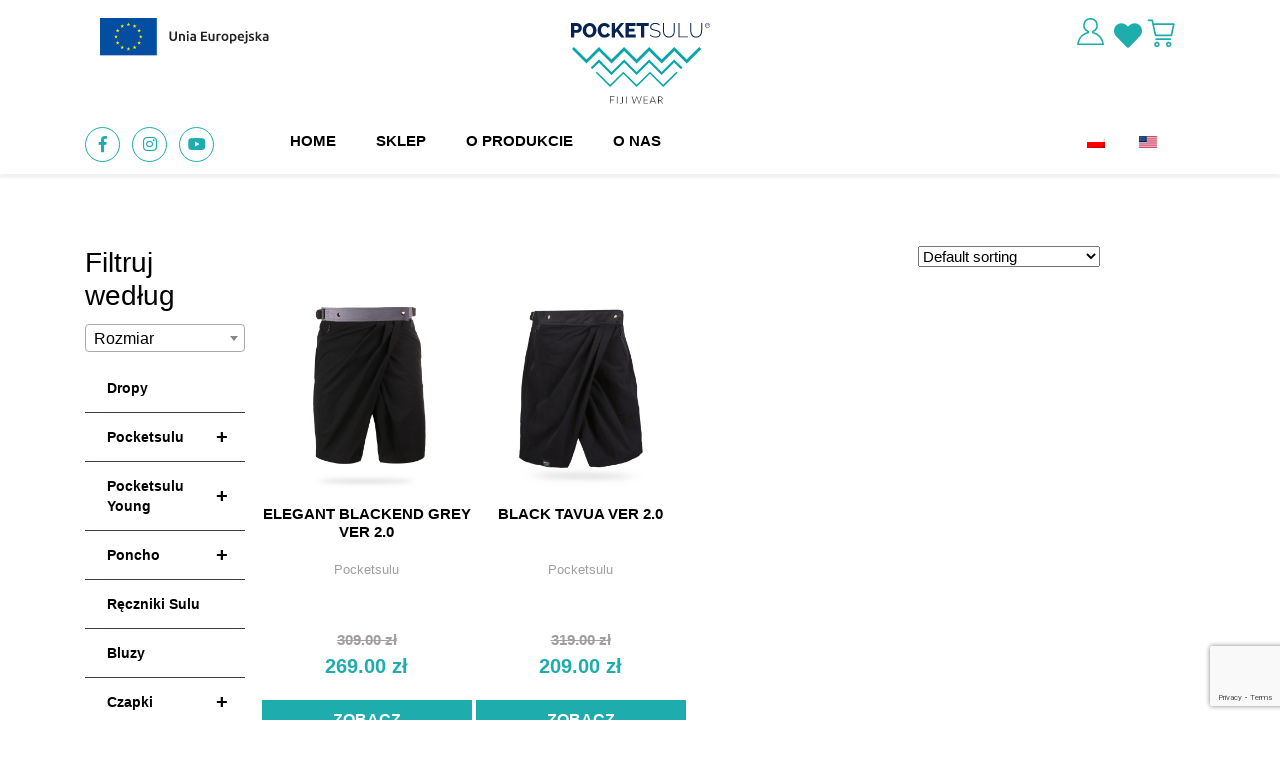

--- FILE ---
content_type: text/html; charset=UTF-8
request_url: https://www.pocketsulu.com/tag-produkt/shorty/
body_size: 30405
content:
<html>

<head>
    <meta charset="UTF-8">
    <meta name="viewport" content="width=device-width, initial-scale=1">
    <title>
        shorty - Pocket Sulu    </title>

    				<script>document.documentElement.className = document.documentElement.className + ' yes-js js_active js'</script>
				<meta name='robots' content='index, follow, max-image-preview:large, max-snippet:-1, max-video-preview:-1' />
<link rel="alternate" hreflang="pl" href="https://www.pocketsulu.com/tag-produkt/shorty/" />
<link rel="alternate" hreflang="en" href="https://www.pocketsulu.com/en/tag-produkt/polish-fashion/" />
<link rel="alternate" hreflang="x-default" href="https://www.pocketsulu.com/tag-produkt/shorty/" />

<!-- Google Tag Manager for WordPress by gtm4wp.com -->
<script data-cfasync="false" data-pagespeed-no-defer>
	var gtm4wp_datalayer_name = "dataLayer";
	var dataLayer = dataLayer || [];
</script>
<!-- End Google Tag Manager for WordPress by gtm4wp.com -->
	<!-- This site is optimized with the Yoast SEO plugin v22.1 - https://yoast.com/wordpress/plugins/seo/ -->
	<link rel="canonical" href="https://www.pocketsulu.com/tag-produkt/shorty/" />
	<meta property="og:locale" content="pl_PL" />
	<meta property="og:type" content="article" />
	<meta property="og:title" content="shorty - Pocket Sulu" />
	<meta property="og:url" content="https://www.pocketsulu.com/tag-produkt/shorty/" />
	<meta property="og:site_name" content="Pocket Sulu" />
	<meta property="og:image" content="https://www.pocketsulu.com/wp-content/uploads/2020/07/pocket.jpg" />
	<meta property="og:image:width" content="685" />
	<meta property="og:image:height" content="685" />
	<meta property="og:image:type" content="image/jpeg" />
	<meta name="twitter:card" content="summary_large_image" />
	<script type="application/ld+json" class="yoast-schema-graph">{"@context":"https://schema.org","@graph":[{"@type":"CollectionPage","@id":"https://www.pocketsulu.com/tag-produkt/shorty/","url":"https://www.pocketsulu.com/tag-produkt/shorty/","name":"shorty - Pocket Sulu","isPartOf":{"@id":"https://www.pocketsulu.com/#website"},"primaryImageOfPage":{"@id":"https://www.pocketsulu.com/tag-produkt/shorty/#primaryimage"},"image":{"@id":"https://www.pocketsulu.com/tag-produkt/shorty/#primaryimage"},"thumbnailUrl":"https://www.pocketsulu.com/wp-content/uploads/2023/10/035.jpg","breadcrumb":{"@id":"https://www.pocketsulu.com/tag-produkt/shorty/#breadcrumb"},"inLanguage":"pl-PL"},{"@type":"ImageObject","inLanguage":"pl-PL","@id":"https://www.pocketsulu.com/tag-produkt/shorty/#primaryimage","url":"https://www.pocketsulu.com/wp-content/uploads/2023/10/035.jpg","contentUrl":"https://www.pocketsulu.com/wp-content/uploads/2023/10/035.jpg","width":2000,"height":2000},{"@type":"BreadcrumbList","@id":"https://www.pocketsulu.com/tag-produkt/shorty/#breadcrumb","itemListElement":[{"@type":"ListItem","position":1,"name":"Strona główna","item":"https://www.pocketsulu.com/"},{"@type":"ListItem","position":2,"name":"shorty"}]},{"@type":"WebSite","@id":"https://www.pocketsulu.com/#website","url":"https://www.pocketsulu.com/","name":"Pocket Sulu","description":"","publisher":{"@id":"https://www.pocketsulu.com/#organization"},"potentialAction":[{"@type":"SearchAction","target":{"@type":"EntryPoint","urlTemplate":"https://www.pocketsulu.com/?s={search_term_string}"},"query-input":"required name=search_term_string"}],"inLanguage":"pl-PL"},{"@type":"Organization","@id":"https://www.pocketsulu.com/#organization","name":"Pocket SULU","url":"https://www.pocketsulu.com/","logo":{"@type":"ImageObject","inLanguage":"pl-PL","@id":"https://www.pocketsulu.com/#/schema/logo/image/","url":"","contentUrl":"","caption":"Pocket SULU"},"image":{"@id":"https://www.pocketsulu.com/#/schema/logo/image/"}}]}</script>
	<!-- / Yoast SEO plugin. -->


<link rel='dns-prefetch' href='//www.pocketsulu.com' />
<link rel='dns-prefetch' href='//use.fontawesome.com' />
<link rel="alternate" type="application/rss+xml" title="Pocket Sulu &raquo; shorty Tag Feed" href="https://www.pocketsulu.com/tag-produkt/shorty/feed/" />
<script>
window._wpemojiSettings = {"baseUrl":"https:\/\/s.w.org\/images\/core\/emoji\/15.0.3\/72x72\/","ext":".png","svgUrl":"https:\/\/s.w.org\/images\/core\/emoji\/15.0.3\/svg\/","svgExt":".svg","source":{"concatemoji":"https:\/\/www.pocketsulu.com\/wp-includes\/js\/wp-emoji-release.min.js?ver=6.5.7"}};
/*! This file is auto-generated */
!function(i,n){var o,s,e;function c(e){try{var t={supportTests:e,timestamp:(new Date).valueOf()};sessionStorage.setItem(o,JSON.stringify(t))}catch(e){}}function p(e,t,n){e.clearRect(0,0,e.canvas.width,e.canvas.height),e.fillText(t,0,0);var t=new Uint32Array(e.getImageData(0,0,e.canvas.width,e.canvas.height).data),r=(e.clearRect(0,0,e.canvas.width,e.canvas.height),e.fillText(n,0,0),new Uint32Array(e.getImageData(0,0,e.canvas.width,e.canvas.height).data));return t.every(function(e,t){return e===r[t]})}function u(e,t,n){switch(t){case"flag":return n(e,"\ud83c\udff3\ufe0f\u200d\u26a7\ufe0f","\ud83c\udff3\ufe0f\u200b\u26a7\ufe0f")?!1:!n(e,"\ud83c\uddfa\ud83c\uddf3","\ud83c\uddfa\u200b\ud83c\uddf3")&&!n(e,"\ud83c\udff4\udb40\udc67\udb40\udc62\udb40\udc65\udb40\udc6e\udb40\udc67\udb40\udc7f","\ud83c\udff4\u200b\udb40\udc67\u200b\udb40\udc62\u200b\udb40\udc65\u200b\udb40\udc6e\u200b\udb40\udc67\u200b\udb40\udc7f");case"emoji":return!n(e,"\ud83d\udc26\u200d\u2b1b","\ud83d\udc26\u200b\u2b1b")}return!1}function f(e,t,n){var r="undefined"!=typeof WorkerGlobalScope&&self instanceof WorkerGlobalScope?new OffscreenCanvas(300,150):i.createElement("canvas"),a=r.getContext("2d",{willReadFrequently:!0}),o=(a.textBaseline="top",a.font="600 32px Arial",{});return e.forEach(function(e){o[e]=t(a,e,n)}),o}function t(e){var t=i.createElement("script");t.src=e,t.defer=!0,i.head.appendChild(t)}"undefined"!=typeof Promise&&(o="wpEmojiSettingsSupports",s=["flag","emoji"],n.supports={everything:!0,everythingExceptFlag:!0},e=new Promise(function(e){i.addEventListener("DOMContentLoaded",e,{once:!0})}),new Promise(function(t){var n=function(){try{var e=JSON.parse(sessionStorage.getItem(o));if("object"==typeof e&&"number"==typeof e.timestamp&&(new Date).valueOf()<e.timestamp+604800&&"object"==typeof e.supportTests)return e.supportTests}catch(e){}return null}();if(!n){if("undefined"!=typeof Worker&&"undefined"!=typeof OffscreenCanvas&&"undefined"!=typeof URL&&URL.createObjectURL&&"undefined"!=typeof Blob)try{var e="postMessage("+f.toString()+"("+[JSON.stringify(s),u.toString(),p.toString()].join(",")+"));",r=new Blob([e],{type:"text/javascript"}),a=new Worker(URL.createObjectURL(r),{name:"wpTestEmojiSupports"});return void(a.onmessage=function(e){c(n=e.data),a.terminate(),t(n)})}catch(e){}c(n=f(s,u,p))}t(n)}).then(function(e){for(var t in e)n.supports[t]=e[t],n.supports.everything=n.supports.everything&&n.supports[t],"flag"!==t&&(n.supports.everythingExceptFlag=n.supports.everythingExceptFlag&&n.supports[t]);n.supports.everythingExceptFlag=n.supports.everythingExceptFlag&&!n.supports.flag,n.DOMReady=!1,n.readyCallback=function(){n.DOMReady=!0}}).then(function(){return e}).then(function(){var e;n.supports.everything||(n.readyCallback(),(e=n.source||{}).concatemoji?t(e.concatemoji):e.wpemoji&&e.twemoji&&(t(e.twemoji),t(e.wpemoji)))}))}((window,document),window._wpemojiSettings);
</script>
<link rel='stylesheet' id='style-css' href='https://www.pocketsulu.com/wp-content/themes/szablon/style.css?ver=6.5.7' type='text/css' media='all' />
<link rel='stylesheet' id='flexible-shipping-free-shipping-notice-block-integration-blocks-integration-frontend-css' href='https://www.pocketsulu.com/wp-content/plugins/flexible-shipping/assets/blocks/free-shipping-notice-block-integration/style-index.css?ver=1708612345' type='text/css' media='all' />
<link rel='stylesheet' id='flexible-shipping-free-shipping-notice-block-integration-blocks-integration-editor-css' href='https://www.pocketsulu.com/wp-content/plugins/flexible-shipping/assets/blocks/free-shipping-notice-block-integration/style-index.css?ver=1708612345' type='text/css' media='all' />
<link rel='stylesheet' id='sbi_styles-css' href='https://www.pocketsulu.com/wp-content/plugins/instagram-feed/css/sbi-styles.min.css?ver=6.9.1' type='text/css' media='all' />
<link rel='stylesheet' id='wpb_wmca_accordion_style-css' href='https://www.pocketsulu.com/wp-content/plugins/wpb-accordion-menu-or-category/elementor/../assets/css/wpb_wmca_style.css?ver=1.0' type='text/css' media='all' />
<style id='wp-emoji-styles-inline-css' type='text/css'>

	img.wp-smiley, img.emoji {
		display: inline !important;
		border: none !important;
		box-shadow: none !important;
		height: 1em !important;
		width: 1em !important;
		margin: 0 0.07em !important;
		vertical-align: -0.1em !important;
		background: none !important;
		padding: 0 !important;
	}
</style>
<link rel='stylesheet' id='wp-block-library-css' href='https://www.pocketsulu.com/wp-includes/css/dist/block-library/style.min.css?ver=6.5.7' type='text/css' media='all' />
<style id='classic-theme-styles-inline-css' type='text/css'>
/*! This file is auto-generated */
.wp-block-button__link{color:#fff;background-color:#32373c;border-radius:9999px;box-shadow:none;text-decoration:none;padding:calc(.667em + 2px) calc(1.333em + 2px);font-size:1.125em}.wp-block-file__button{background:#32373c;color:#fff;text-decoration:none}
</style>
<style id='global-styles-inline-css' type='text/css'>
body{--wp--preset--color--black: #000000;--wp--preset--color--cyan-bluish-gray: #abb8c3;--wp--preset--color--white: #ffffff;--wp--preset--color--pale-pink: #f78da7;--wp--preset--color--vivid-red: #cf2e2e;--wp--preset--color--luminous-vivid-orange: #ff6900;--wp--preset--color--luminous-vivid-amber: #fcb900;--wp--preset--color--light-green-cyan: #7bdcb5;--wp--preset--color--vivid-green-cyan: #00d084;--wp--preset--color--pale-cyan-blue: #8ed1fc;--wp--preset--color--vivid-cyan-blue: #0693e3;--wp--preset--color--vivid-purple: #9b51e0;--wp--preset--gradient--vivid-cyan-blue-to-vivid-purple: linear-gradient(135deg,rgba(6,147,227,1) 0%,rgb(155,81,224) 100%);--wp--preset--gradient--light-green-cyan-to-vivid-green-cyan: linear-gradient(135deg,rgb(122,220,180) 0%,rgb(0,208,130) 100%);--wp--preset--gradient--luminous-vivid-amber-to-luminous-vivid-orange: linear-gradient(135deg,rgba(252,185,0,1) 0%,rgba(255,105,0,1) 100%);--wp--preset--gradient--luminous-vivid-orange-to-vivid-red: linear-gradient(135deg,rgba(255,105,0,1) 0%,rgb(207,46,46) 100%);--wp--preset--gradient--very-light-gray-to-cyan-bluish-gray: linear-gradient(135deg,rgb(238,238,238) 0%,rgb(169,184,195) 100%);--wp--preset--gradient--cool-to-warm-spectrum: linear-gradient(135deg,rgb(74,234,220) 0%,rgb(151,120,209) 20%,rgb(207,42,186) 40%,rgb(238,44,130) 60%,rgb(251,105,98) 80%,rgb(254,248,76) 100%);--wp--preset--gradient--blush-light-purple: linear-gradient(135deg,rgb(255,206,236) 0%,rgb(152,150,240) 100%);--wp--preset--gradient--blush-bordeaux: linear-gradient(135deg,rgb(254,205,165) 0%,rgb(254,45,45) 50%,rgb(107,0,62) 100%);--wp--preset--gradient--luminous-dusk: linear-gradient(135deg,rgb(255,203,112) 0%,rgb(199,81,192) 50%,rgb(65,88,208) 100%);--wp--preset--gradient--pale-ocean: linear-gradient(135deg,rgb(255,245,203) 0%,rgb(182,227,212) 50%,rgb(51,167,181) 100%);--wp--preset--gradient--electric-grass: linear-gradient(135deg,rgb(202,248,128) 0%,rgb(113,206,126) 100%);--wp--preset--gradient--midnight: linear-gradient(135deg,rgb(2,3,129) 0%,rgb(40,116,252) 100%);--wp--preset--font-size--small: 13px;--wp--preset--font-size--medium: 20px;--wp--preset--font-size--large: 36px;--wp--preset--font-size--x-large: 42px;--wp--preset--spacing--20: 0.44rem;--wp--preset--spacing--30: 0.67rem;--wp--preset--spacing--40: 1rem;--wp--preset--spacing--50: 1.5rem;--wp--preset--spacing--60: 2.25rem;--wp--preset--spacing--70: 3.38rem;--wp--preset--spacing--80: 5.06rem;--wp--preset--shadow--natural: 6px 6px 9px rgba(0, 0, 0, 0.2);--wp--preset--shadow--deep: 12px 12px 50px rgba(0, 0, 0, 0.4);--wp--preset--shadow--sharp: 6px 6px 0px rgba(0, 0, 0, 0.2);--wp--preset--shadow--outlined: 6px 6px 0px -3px rgba(255, 255, 255, 1), 6px 6px rgba(0, 0, 0, 1);--wp--preset--shadow--crisp: 6px 6px 0px rgba(0, 0, 0, 1);}:where(.is-layout-flex){gap: 0.5em;}:where(.is-layout-grid){gap: 0.5em;}body .is-layout-flex{display: flex;}body .is-layout-flex{flex-wrap: wrap;align-items: center;}body .is-layout-flex > *{margin: 0;}body .is-layout-grid{display: grid;}body .is-layout-grid > *{margin: 0;}:where(.wp-block-columns.is-layout-flex){gap: 2em;}:where(.wp-block-columns.is-layout-grid){gap: 2em;}:where(.wp-block-post-template.is-layout-flex){gap: 1.25em;}:where(.wp-block-post-template.is-layout-grid){gap: 1.25em;}.has-black-color{color: var(--wp--preset--color--black) !important;}.has-cyan-bluish-gray-color{color: var(--wp--preset--color--cyan-bluish-gray) !important;}.has-white-color{color: var(--wp--preset--color--white) !important;}.has-pale-pink-color{color: var(--wp--preset--color--pale-pink) !important;}.has-vivid-red-color{color: var(--wp--preset--color--vivid-red) !important;}.has-luminous-vivid-orange-color{color: var(--wp--preset--color--luminous-vivid-orange) !important;}.has-luminous-vivid-amber-color{color: var(--wp--preset--color--luminous-vivid-amber) !important;}.has-light-green-cyan-color{color: var(--wp--preset--color--light-green-cyan) !important;}.has-vivid-green-cyan-color{color: var(--wp--preset--color--vivid-green-cyan) !important;}.has-pale-cyan-blue-color{color: var(--wp--preset--color--pale-cyan-blue) !important;}.has-vivid-cyan-blue-color{color: var(--wp--preset--color--vivid-cyan-blue) !important;}.has-vivid-purple-color{color: var(--wp--preset--color--vivid-purple) !important;}.has-black-background-color{background-color: var(--wp--preset--color--black) !important;}.has-cyan-bluish-gray-background-color{background-color: var(--wp--preset--color--cyan-bluish-gray) !important;}.has-white-background-color{background-color: var(--wp--preset--color--white) !important;}.has-pale-pink-background-color{background-color: var(--wp--preset--color--pale-pink) !important;}.has-vivid-red-background-color{background-color: var(--wp--preset--color--vivid-red) !important;}.has-luminous-vivid-orange-background-color{background-color: var(--wp--preset--color--luminous-vivid-orange) !important;}.has-luminous-vivid-amber-background-color{background-color: var(--wp--preset--color--luminous-vivid-amber) !important;}.has-light-green-cyan-background-color{background-color: var(--wp--preset--color--light-green-cyan) !important;}.has-vivid-green-cyan-background-color{background-color: var(--wp--preset--color--vivid-green-cyan) !important;}.has-pale-cyan-blue-background-color{background-color: var(--wp--preset--color--pale-cyan-blue) !important;}.has-vivid-cyan-blue-background-color{background-color: var(--wp--preset--color--vivid-cyan-blue) !important;}.has-vivid-purple-background-color{background-color: var(--wp--preset--color--vivid-purple) !important;}.has-black-border-color{border-color: var(--wp--preset--color--black) !important;}.has-cyan-bluish-gray-border-color{border-color: var(--wp--preset--color--cyan-bluish-gray) !important;}.has-white-border-color{border-color: var(--wp--preset--color--white) !important;}.has-pale-pink-border-color{border-color: var(--wp--preset--color--pale-pink) !important;}.has-vivid-red-border-color{border-color: var(--wp--preset--color--vivid-red) !important;}.has-luminous-vivid-orange-border-color{border-color: var(--wp--preset--color--luminous-vivid-orange) !important;}.has-luminous-vivid-amber-border-color{border-color: var(--wp--preset--color--luminous-vivid-amber) !important;}.has-light-green-cyan-border-color{border-color: var(--wp--preset--color--light-green-cyan) !important;}.has-vivid-green-cyan-border-color{border-color: var(--wp--preset--color--vivid-green-cyan) !important;}.has-pale-cyan-blue-border-color{border-color: var(--wp--preset--color--pale-cyan-blue) !important;}.has-vivid-cyan-blue-border-color{border-color: var(--wp--preset--color--vivid-cyan-blue) !important;}.has-vivid-purple-border-color{border-color: var(--wp--preset--color--vivid-purple) !important;}.has-vivid-cyan-blue-to-vivid-purple-gradient-background{background: var(--wp--preset--gradient--vivid-cyan-blue-to-vivid-purple) !important;}.has-light-green-cyan-to-vivid-green-cyan-gradient-background{background: var(--wp--preset--gradient--light-green-cyan-to-vivid-green-cyan) !important;}.has-luminous-vivid-amber-to-luminous-vivid-orange-gradient-background{background: var(--wp--preset--gradient--luminous-vivid-amber-to-luminous-vivid-orange) !important;}.has-luminous-vivid-orange-to-vivid-red-gradient-background{background: var(--wp--preset--gradient--luminous-vivid-orange-to-vivid-red) !important;}.has-very-light-gray-to-cyan-bluish-gray-gradient-background{background: var(--wp--preset--gradient--very-light-gray-to-cyan-bluish-gray) !important;}.has-cool-to-warm-spectrum-gradient-background{background: var(--wp--preset--gradient--cool-to-warm-spectrum) !important;}.has-blush-light-purple-gradient-background{background: var(--wp--preset--gradient--blush-light-purple) !important;}.has-blush-bordeaux-gradient-background{background: var(--wp--preset--gradient--blush-bordeaux) !important;}.has-luminous-dusk-gradient-background{background: var(--wp--preset--gradient--luminous-dusk) !important;}.has-pale-ocean-gradient-background{background: var(--wp--preset--gradient--pale-ocean) !important;}.has-electric-grass-gradient-background{background: var(--wp--preset--gradient--electric-grass) !important;}.has-midnight-gradient-background{background: var(--wp--preset--gradient--midnight) !important;}.has-small-font-size{font-size: var(--wp--preset--font-size--small) !important;}.has-medium-font-size{font-size: var(--wp--preset--font-size--medium) !important;}.has-large-font-size{font-size: var(--wp--preset--font-size--large) !important;}.has-x-large-font-size{font-size: var(--wp--preset--font-size--x-large) !important;}
.wp-block-navigation a:where(:not(.wp-element-button)){color: inherit;}
:where(.wp-block-post-template.is-layout-flex){gap: 1.25em;}:where(.wp-block-post-template.is-layout-grid){gap: 1.25em;}
:where(.wp-block-columns.is-layout-flex){gap: 2em;}:where(.wp-block-columns.is-layout-grid){gap: 2em;}
.wp-block-pullquote{font-size: 1.5em;line-height: 1.6;}
</style>
<link rel='stylesheet' id='fontawesome-css' href='https://www.pocketsulu.com/wp-content/plugins/accordion-for-wp/public/assets/lib/css/font-awesome.min.css?ver=4.7.0' type='text/css' media='all' />
<link rel='stylesheet' id='afwp-accordion-css' href='https://www.pocketsulu.com/wp-content/plugins/accordion-for-wp/public/assets/css/afwp-accordion-public.css?ver=1.3.4' type='text/css' media='all' />
<link rel='stylesheet' id='acoplw-style-css' href='https://www.pocketsulu.com/wp-content/plugins/aco-product-labels-for-woocommerce/includes/../assets/css/frontend.css?ver=1.5.5' type='text/css' media='all' />
<link rel='stylesheet' id='contact-form-7-css' href='https://www.pocketsulu.com/wp-content/plugins/contact-form-7/includes/css/styles.css?ver=5.8.7' type='text/css' media='all' />
<link rel='stylesheet' id='wcml-dropdown-0-css' href='//www.pocketsulu.com/wp-content/plugins/woocommerce-multilingual/templates/currency-switchers/legacy-dropdown/style.css?ver=5.3.5' type='text/css' media='all' />
<link rel='stylesheet' id='woocommerce-layout-css' href='https://www.pocketsulu.com/wp-content/plugins/woocommerce/assets/css/woocommerce-layout.css?ver=8.5.4' type='text/css' media='all' />
<link rel='stylesheet' id='woocommerce-smallscreen-css' href='https://www.pocketsulu.com/wp-content/plugins/woocommerce/assets/css/woocommerce-smallscreen.css?ver=8.5.4' type='text/css' media='only screen and (max-width: 768px)' />
<link rel='stylesheet' id='woocommerce-general-css' href='https://www.pocketsulu.com/wp-content/plugins/woocommerce/assets/css/woocommerce.css?ver=8.5.4' type='text/css' media='all' />
<style id='woocommerce-inline-inline-css' type='text/css'>
.woocommerce form .form-row .required { visibility: visible; }
</style>
<link rel='stylesheet' id='wooswipe-pswp-css-css' href='https://www.pocketsulu.com/wp-content/plugins/wooswipe/public/pswp/photoswipe.css?ver=3.0.1' type='text/css' media='all' />
<link rel='stylesheet' id='wooswipe-pswp-skin-css' href='https://www.pocketsulu.com/wp-content/plugins/wooswipe/public/pswp/default-skin/default-skin.css?ver=3.0.1' type='text/css' media='all' />
<link rel='stylesheet' id='wooswipe-slick-css-css' href='https://www.pocketsulu.com/wp-content/plugins/wooswipe/public/slick/slick.css?ver=3.0.1' type='text/css' media='all' />
<link rel='stylesheet' id='wooswipe-slick-theme-css' href='https://www.pocketsulu.com/wp-content/plugins/wooswipe/public/slick/slick-theme.css?ver=3.0.1' type='text/css' media='all' />
<link rel='stylesheet' id='wooswipe-css-css' href='https://www.pocketsulu.com/wp-content/plugins/wooswipe/public/css/wooswipe.css?ver=3.0.1' type='text/css' media='all' />
<link rel='stylesheet' id='wpml-legacy-horizontal-list-0-css' href='https://www.pocketsulu.com/wp-content/plugins/sitepress-multilingual-cms/templates/language-switchers/legacy-list-horizontal/style.min.css?ver=1' type='text/css' media='all' />
<link rel='stylesheet' id='wpml-menu-item-0-css' href='https://www.pocketsulu.com/wp-content/plugins/sitepress-multilingual-cms/templates/language-switchers/menu-item/style.min.css?ver=1' type='text/css' media='all' />
<link rel='stylesheet' id='font-awesome-free-css' href='//use.fontawesome.com/releases/v5.2.0/css/all.css?ver=6.5.7' type='text/css' media='all' />
<link rel='stylesheet' id='pmw-public-elementor-fix-css' href='https://www.pocketsulu.com/wp-content/plugins/woocommerce-google-adwords-conversion-tracking-tag/css/public/elementor-fix.css?ver=1.39.0' type='text/css' media='all' />
<link rel='stylesheet' id='p24_plugin_css-css' href='https://www.pocketsulu.com/wp-content/plugins/przelewy24/assets/css/paymethods.css?ver=6.5.7' type='text/css' media='all' />
<link rel='stylesheet' id='elementor-frontend-css' href='https://www.pocketsulu.com/wp-content/plugins/elementor/assets/css/frontend.min.css?ver=3.21.4' type='text/css' media='all' />
<link rel='stylesheet' id='eael-general-css' href='https://www.pocketsulu.com/wp-content/plugins/essential-addons-for-elementor-lite/assets/front-end/css/view/general.min.css?ver=5.9.18' type='text/css' media='all' />
<!--n2css--><script src="https://www.pocketsulu.com/wp-includes/js/jquery/jquery.min.js?ver=3.7.1" id="jquery-core-js"></script>
<script src="https://www.pocketsulu.com/wp-includes/js/jquery/jquery-migrate.min.js?ver=3.4.1" id="jquery-migrate-js"></script>
<script src="https://www.pocketsulu.com/wp-content/plugins/accordion-for-wp/public/assets/js/afwp-accordion-public.js?ver=1.3.4" id="afwp-accordion-js"></script>
<script id="acoplw-script-js-extra">
var acoplw_frontend_object = {"classname":"","enablejquery":"1"};
</script>
<script src="https://www.pocketsulu.com/wp-content/plugins/aco-product-labels-for-woocommerce/includes/../assets/js/frontend.js?ver=1.5.5" id="acoplw-script-js"></script>
<script src="https://www.pocketsulu.com/wp-content/plugins/woocommerce/assets/js/jquery-blockui/jquery.blockUI.min.js?ver=2.7.0-wc.8.5.4" id="jquery-blockui-js" defer data-wp-strategy="defer"></script>
<script id="wc-add-to-cart-js-extra">
var wc_add_to_cart_params = {"ajax_url":"\/wp-admin\/admin-ajax.php","wc_ajax_url":"\/?wc-ajax=%%endpoint%%","i18n_view_cart":"View cart","cart_url":"https:\/\/www.pocketsulu.com\/koszyk\/","is_cart":"","cart_redirect_after_add":"yes"};
</script>
<script src="https://www.pocketsulu.com/wp-content/plugins/woocommerce/assets/js/frontend/add-to-cart.min.js?ver=8.5.4" id="wc-add-to-cart-js" defer data-wp-strategy="defer"></script>
<script src="https://www.pocketsulu.com/wp-content/plugins/woocommerce/assets/js/js-cookie/js.cookie.min.js?ver=2.1.4-wc.8.5.4" id="js-cookie-js" defer data-wp-strategy="defer"></script>
<script id="woocommerce-js-extra">
var woocommerce_params = {"ajax_url":"\/wp-admin\/admin-ajax.php","wc_ajax_url":"\/?wc-ajax=%%endpoint%%"};
</script>
<script src="https://www.pocketsulu.com/wp-content/plugins/woocommerce/assets/js/frontend/woocommerce.min.js?ver=8.5.4" id="woocommerce-js" defer data-wp-strategy="defer"></script>
<script src="https://www.pocketsulu.com/wp-includes/js/dist/vendor/wp-polyfill-inert.min.js?ver=3.1.2" id="wp-polyfill-inert-js"></script>
<script src="https://www.pocketsulu.com/wp-includes/js/dist/vendor/regenerator-runtime.min.js?ver=0.14.0" id="regenerator-runtime-js"></script>
<script src="https://www.pocketsulu.com/wp-includes/js/dist/vendor/wp-polyfill.min.js?ver=3.15.0" id="wp-polyfill-js"></script>
<script src="https://www.pocketsulu.com/wp-includes/js/dist/hooks.min.js?ver=2810c76e705dd1a53b18" id="wp-hooks-js"></script>
<script src="https://www.pocketsulu.com/wp-content/plugins/wooswipe/public/pswp/photoswipe.min.js?ver=3.0.1" id="wooswipe-pswp-js"></script>
<script src="https://www.pocketsulu.com/wp-content/plugins/wooswipe/public/pswp/photoswipe-ui-default.min.js?ver=3.0.1" id="wooswipe-pswp-ui-js"></script>
<script src="https://www.pocketsulu.com/wp-content/plugins/wooswipe/public/slick/slick.min.js?ver=3.0.1" id="wooswipe-slick-js"></script>
<script id="kk-script-js-extra">
var fetchCartItems = {"ajax_url":"https:\/\/www.pocketsulu.com\/wp-admin\/admin-ajax.php","action":"kk_wc_fetchcartitems","nonce":"138c77c82a","currency":"PLN"};
</script>
<script src="https://www.pocketsulu.com/wp-content/plugins/kliken-marketing-for-google/assets/kk-script.js?ver=6.5.7" id="kk-script-js"></script>
<script id="wpm-js-extra">
var wpm = {"ajax_url":"https:\/\/www.pocketsulu.com\/wp-admin\/admin-ajax.php","root":"https:\/\/www.pocketsulu.com\/wp-json\/","nonce_wp_rest":"96e6a740c1","nonce_ajax":"1b3c0f57d6"};
</script>
<script src="https://www.pocketsulu.com/wp-content/plugins/woocommerce-google-adwords-conversion-tracking-tag/js/public/wpm-public.p1.min.js?ver=1.39.0" id="wpm-js"></script>
<script id="p24_payment_script-js-extra">
var p24_payment_php_vars = {"error_msg4js":"Wyst\u0105pi\u0142 b\u0142\u0105d. Spr\u00f3buj ponownie lub wybierz inn\u0105 metod\u0119 p\u0142atno\u015bci.","payments_msg4js":"\\f078wi\u0119cej metod p\u0142atno\u015bci \\f078","forget_card":"1","show_save_card":"0"};
</script>
<script src="https://www.pocketsulu.com/wp-content/plugins/przelewy24/assets/js/payment.js?ver=2.2.0" id="p24_payment_script-js"></script>
<link rel="https://api.w.org/" href="https://www.pocketsulu.com/wp-json/" /><link rel="alternate" type="application/json" href="https://www.pocketsulu.com/wp-json/wp/v2/product_tag/320" /><link rel="EditURI" type="application/rsd+xml" title="RSD" href="https://www.pocketsulu.com/xmlrpc.php?rsd" />
<meta name="generator" content="WordPress 6.5.7" />
<meta name="generator" content="WooCommerce 8.5.4" />
<meta name="generator" content="WPML ver:4.6.9 stt:1,40;" />
<!-- start Simple Custom CSS and JS -->
<meta name="google-site-verification" content="-7A3KKjrdtMIivrMX_AgkWgH45w9sKbvUgMyohBlmT8" /><!-- end Simple Custom CSS and JS -->
<!-- start Simple Custom CSS and JS -->
<meta name="facebook-domain-verification" content="ii9sujn7a5etkepav9przlnn3vcuw1" /><!-- end Simple Custom CSS and JS -->
<!-- start Simple Custom CSS and JS -->
<style type="text/css">
ul.dropdown-menu li:hover > ul.dropdown-menu, ul.dropdown-menu li:focus > ul.dropdown-menu {
border-left: 1px solid #000;
left: 100%;
top: 0;
}</style>
<!-- end Simple Custom CSS and JS -->

		<!-- GA Google Analytics @ https://m0n.co/ga -->
		<script>
			(function(i,s,o,g,r,a,m){i['GoogleAnalyticsObject']=r;i[r]=i[r]||function(){
			(i[r].q=i[r].q||[]).push(arguments)},i[r].l=1*new Date();a=s.createElement(o),
			m=s.getElementsByTagName(o)[0];a.async=1;a.src=g;m.parentNode.insertBefore(a,m)
			})(window,document,'script','https://www.google-analytics.com/analytics.js','ga');
			ga('create', 'UA-171590230-1', 'auto');
			ga('require', 'displayfeatures');
			ga('require', 'linkid');
			ga('send', 'pageview');
		</script>

	
<!-- This website runs the Product Feed PRO for WooCommerce by AdTribes.io plugin - version 13.2.5 -->

<!-- Google Tag Manager for WordPress by gtm4wp.com -->
<!-- GTM Container placement set to footer -->
<script data-cfasync="false" data-pagespeed-no-defer type="text/javascript">
	var dataLayer_content = {"pagePostType":"product","pagePostType2":"tax-product","pageCategory":[]};
	dataLayer.push( dataLayer_content );
</script>
<script data-cfasync="false">
(function(w,d,s,l,i){w[l]=w[l]||[];w[l].push({'gtm.start':
new Date().getTime(),event:'gtm.js'});var f=d.getElementsByTagName(s)[0],
j=d.createElement(s),dl=l!='dataLayer'?'&l='+l:'';j.async=true;j.src=
'//www.googletagmanager.com/gtm.js?id='+i+dl;f.parentNode.insertBefore(j,f);
})(window,document,'script','dataLayer','GTM-NR73WK8');
</script>
<!-- End Google Tag Manager for WordPress by gtm4wp.com -->
<script type="text/javascript">
	var _swaMa=["1513281346"];"undefined"==typeof sw&&!function(e,s,a){function t(){for(;o[0]&&"loaded"==o[0][d];)i=o.shift(),i[w]=!c.parentNode.insertBefore(i,c)}for(var r,n,i,o=[],c=e.scripts[0],w="onreadystatechange",d="readyState";r=a.shift();)n=e.createElement(s),"async"in c?(n.async=!1,e.head.appendChild(n)):c[d]?(o.push(n),n[w]=t):e.write("<"+s+' src="'+r+'" defer></'+s+">"),n.src=r}(document,"script",["//analytics.sitewit.com/v3/"+_swaMa[0]+"/sw.js"]);
</script>
	<noscript><style>.woocommerce-product-gallery{ opacity: 1 !important; }</style></noscript>
	<meta name="generator" content="Elementor 3.21.4; features: e_optimized_assets_loading, additional_custom_breakpoints; settings: css_print_method-external, google_font-enabled, font_display-auto">

<!-- START Pixel Manager for WooCommerce -->

		<script >

			window.wpmDataLayer = window.wpmDataLayer || {}
			window.wpmDataLayer = Object.assign(window.wpmDataLayer, {"cart":{},"cart_item_keys":{},"orderDeduplication":true,"position":1,"viewItemListTrigger":{"testMode":false,"backgroundColor":"green","opacity":0.5,"repeat":true,"timeout":1000,"threshold":0.8000000000000000444089209850062616169452667236328125},"version":{"number":"1.39.0","pro":false,"eligibleForUpdates":false,"distro":"fms","beta":false},"pixels":{"google":{"linker":{"settings":null},"user_id":false,"ads":{"conversionIds":{"AW-617813394":"DfuPCLjlkYACEJKrzKYC"},"dynamic_remarketing":{"status":false,"id_type":"post_id","send_events_with_parent_ids":true},"google_business_vertical":"retail","phone_conversion_label":"","phone_conversion_number":""}}},"shop":{"list_name":"Product Tag | shorty","list_id":"product_tag.shorty","page_type":"product_tag","currency":"PLN","selectors":{"addToCart":[],"beginCheckout":[]}},"general":{"variationsOutput":true,"userLoggedIn":false,"scrollTrackingThresholds":[],"pageId":8992,"excludeDomains":[],"server2server":{"active":false,"ipExcludeList":[]},"cookie_consent_mgmt":{"explicit_consent":false}}})

		</script>

		
<!-- END Pixel Manager for WooCommerce -->
<style type="text/css">.recentcomments a{display:inline !important;padding:0 !important;margin:0 !important;}</style>			<script  type="text/javascript">
				!function(f,b,e,v,n,t,s){if(f.fbq)return;n=f.fbq=function(){n.callMethod?
					n.callMethod.apply(n,arguments):n.queue.push(arguments)};if(!f._fbq)f._fbq=n;
					n.push=n;n.loaded=!0;n.version='2.0';n.queue=[];t=b.createElement(e);t.async=!0;
					t.src=v;s=b.getElementsByTagName(e)[0];s.parentNode.insertBefore(t,s)}(window,
					document,'script','https://connect.facebook.net/en_US/fbevents.js');
			</script>
			<!-- WooCommerce Facebook Integration Begin -->
			<script  type="text/javascript">

				fbq('init', '303521774244565', {}, {
    "agent": "woocommerce-8.5.4-3.1.10"
});

				fbq( 'track', 'PageView', {
    "source": "woocommerce",
    "version": "8.5.4",
    "pluginVersion": "3.1.10"
} );

				document.addEventListener( 'DOMContentLoaded', function() {
					jQuery && jQuery( function( $ ) {
						// Insert placeholder for events injected when a product is added to the cart through AJAX.
						$( document.body ).append( '<div class=\"wc-facebook-pixel-event-placeholder\"></div>' );
					} );
				}, false );

			</script>
			<!-- WooCommerce Facebook Integration End -->
			<link rel="icon" href="https://www.pocketsulu.com/wp-content/uploads/2020/07/cropped-pocket-32x32.jpg" sizes="32x32" />
<link rel="icon" href="https://www.pocketsulu.com/wp-content/uploads/2020/07/cropped-pocket-192x192.jpg" sizes="192x192" />
<link rel="apple-touch-icon" href="https://www.pocketsulu.com/wp-content/uploads/2020/07/cropped-pocket-180x180.jpg" />
<meta name="msapplication-TileImage" content="https://www.pocketsulu.com/wp-content/uploads/2020/07/cropped-pocket-270x270.jpg" />
		<style type="text/css" id="wp-custom-css">
			.add_to_wishlist {
	text-align: center;
}

.yith-wcwl-add-button a{
	font-weight: 400 !important;
	text-align: center !importnat;
}
.carousel-slider__product a.add_to_cart_button {
	margin: 0 1rem;
}
.owl-stage .add_to_wishlist {
	margin:0 1rem;
}

.sidebar-wrap .select2-container--default .select2-selection--single .select2-selection__placeholder {
	color:#000 !important;
}
.sidebar-wrap .wpb-submenu-indicator {
	color:#000 !important;
}
.sidebar-wrap .wpb_category_n_menu_accordion > ul > li > a {
	background-color: #fff;
	color:#000 !important;
}
.sidebar-wrap  .wpb_category_n_menu_accordion ul > li li {
	background-color: #fff;
	
}
.sidebar-wrap  .wpb_category_n_menu_accordion ul > li li a{
color:#000 !important;	
}
.sidebar-wrap .wpb_category_n_menu_accordion > ul > li li:hover > a {
	border-left-color:#1eacac !important;
}
.related.products .yith-wcwl-add-button a {
	width: 100%;
}
.type-product .pl-1.pr-1.pb-1 .yith-wcwl-add-button a {
	width: 223px !important;
	display: flex;
}
.type-product .woocommerce-Price-amount bdi {
	display: flex;
	justify-content:flex-end !important;
}
.woocommerce-Price-amount .woocommerce-Price-currencySymbol {
	order:2;
	margin-left:6px;
}
@media only screen and (max-width: 992px) {
	.karuzela-title h3{
		height: 40px !important;
		overflow: hidden;
	}
	.carousel-slider .owl-item {
		min-height: 577px;
	}
	.carousel-slider .owl-stage-outer {
		overflow:hidden !important;
	}
	#order_review tr.order-total {
		display: table-row !important;
		
	}
	.carousel-slider__product h3 {
		margin: 0 !important;
	}
	.shop_table.shop_table_responsive.cart.woocommerce-cart-form__contents tbody .woocommerce-cart-form__cart-item.cart_item {
		display: flex;
		flex-direction: column !important;
	}
	#customer_details .row{
		display:flex;
		flex-direction: column;
}
	.select2-container--default .select2-selection--single .select2-selection__placeholder {
		color:#fff !important;
	}
	.sidebar-wrap .select2-container--default .select2-selection--single .select2-selection__rendered {
		background-color: #ffff  !important;
		color:#000 !important;
	}
	.select2-container--default .select2-selection--single .select2-selection__rendered,
	.woocommerce-widget-layered-nav-dropdown {
		background-color:#1eacac !important;
		color:#fff !important;
	}
	.user-login{
		top:0 !important;
		right: 63px !important;
	}
	.wishlist-login {
		right: 35px !important;
		top: 0 !important;
	}
}
.wishlist-title-container .hidden-title-form,
.show-title-form {
	display: none !important;
}
.user-login:before {
		height: 27px;
    width: 27px;
    background-size: 27px 27px;
}
.cart-login:before {
	    height: 30px !important;
    width: 30px !important;
    background-size: 29px 31px !important;
}
.sidebar-wrap div:last-child(3) {
	display:block !important;
}
.sidebar-wrap h2{
	display: none !important;
}

.wishlist-items-wrapper .attachment-woocommerce_thumbnail {
	width: 50% !important;
}
#yith-wcwl-form table.wishlist_table {
	max-width: 1450px !important;
}
@media (min-width:768px){
	#yith-wcwl-form table.wishlist_table {
	width: 85% !important;
}
	.woocommerce-Price-amount bdi {
		justify-content: flex-end;
	}
}
.wishlist-login .fa-heart:before {
font-size:28px !important;
}
.user-login {
width: 32px !important;
}
.cart-login {
	width: 12px !important;
	top: 0px !important;
}
.yith-wcwl-add-button {
	margin-top: 2px !important;
	display: flex;
}
.yith-wcwl-add-button a {
	    background: #1eacac !important;
    border-radius: 0px !important;
    color: white;
    border: 0px;
    padding: 6px 33px;
    font-weight: bold;
	width: 100% !important;
		
}
#yith-wcwl-form .wishlist-title-container {
	display:flex;
	flex-direction:column;
}
#yith-wcwl-form .wishlist-title-container .wishlist-title.wishlist-title-with-form,
#yith-wcwl-form .wishlist-title-container .hidden-title-form {
	display: flex;
	justify-content: center;
	align-items:center;
}
#yith-wcwl-form {
	
	display: flex;
	flex-direction: column;
	justify-content: center;
	align-items: center;
	padding-top:30px
}
#yith-wcwl-form table.wishlist_table {
	width:80%;	
}

.wishlist-title-container .show-title-form {
	    background-color: #1eacac !important;
    color: #f1f1f1 !important;

	margin-bottom:20px;
}
.woocommerce-widget-layered-nav-list {
	list-style: none;
	margin-left:0;
	padding-left:0;
}

.woocommerce-widget-layered-nav-list .count {
	display: none;
}

.elementor-4055 .elementor-element.elementor-element-c904e56 > .elementor-widget-container, .elementor-4055 .elementor-element.elementor-element-2041f3c > .elementor-widget-container {
	padding:27px 27px 27px 27px !important;
}
.player {
	z-index:3213123;
}
.added_to_cart.wc-forward {
	display: none !important;
}
.cat-slide a {
  display: none !important;
	
}
.cat-slide a:first-child {
  display: inherit !important;
	
}
.cat-slide p {
  display: none;
}
.onsale {
	display: none;
}
.product.carousel-slider__product .price{
	min-height: 56px !important;
}
.carousel-slider__product {
	height:380px;
}
.carousel-slider .owl-item{
	min-height:530px;
	margin-top:20px;
	margin-bottom: 20px;
/* 	box-shadow: 1px 1px 10px  2px #ccc; */
}
.wcps-items-title {
	text-align: center !important;
	font-size: 15px !important;
  font-weight: 600 !important;
	padding-bottom: 15px;
}
.wcps-items-title a {
	color: #000;
	font-weight: 800;
	
}
.wcps-items-category {
	padding-bottom: 15px;
}
.wcps-items-category a{
	color: #a39ea0 !important;
    text-align: center;
    width: 100%;
	font-size:15px !important;
    display: block;
    font-weight: 500;
}
.wcps-items-price {
	text-align: center !important;
	padding-bottom: 15px;
}
.wcps-items-price span{	
	font-size: 20px !important;
  font-weight: 600 !important;
}
.wcps-items-category a {
	
}
.wcps-items-cart p a {
	background: #1eacac !important;
    text-align: center !important;
    position: relative !important;
    padding: 8px 30px;
    display: block;
    width: 100%;
    text-decoration: none;
		color:#fff !important;

}
.owl-item {
	padding: 20px;
}
body {
	color:black
}
a {
	color:#1eacac;
}

#gallery-1 img {
    border: 0px !important;
}

.wpcu_block_title {
	display:none !important;
}
.techniczne ol{
	padding-left:8px !important;
}
.techniczne p {
	padding:10px;
}

.wplp_container.default .title {
    font-size: 28px !important;
    line-height: 2.23  !important;
    display: block  !important;
}


.wplp_container.default .text, .wplp_container.default .date, .wplp_container.default .category {
    font-size: 14px !important;
    line-height: 1.4 !important;
    color: black !important;
    font-weight: 400 !important;
    padding-bottom: 18px !important;
}


@media (min-width:768px) {
	.navbar-expand-lg {
    flex-flow: wrap;
    justify-content: flex-start;
}
	#mega-menu-wrap-header-menu {
    clear: both;
    width: 100%;
}

	.product-price-tickr {
		margin-top:20px !important;
	}
	#mega-menu-wrap-header-menu #mega-menu-header-menu li.mega-menu-item.mega-menu-megamenu ul.mega-sub-menu ul.mega-sub-menu {

    width: 100%;
}

	
}

.mega-menu-item a {
	text-align:center !important;
	color:black;
	    display: block;
}
.mega-menu-item img {
	margin:0px auto;
	display:block;
	position:relative;
}


.search-p h1 {
	font-size:32px;
	color:black
}
.search-p a {
	font-size:24px;
	color:#e51b1e;
}

.search-p li {
	border-bottom:1px solid black;
	margin-bottom:10px;
	padding-top:5px;
	padding-bottom:7px;
}


.header-contact {
  background:#e5e5e5;
}
.mega-menu-item img {
  width:auto !important;
}

.koszyk-lewa {
    width: 82px;
    display: block;
    position: relative;
    border: 1px solid #dfdfdf;
    height: 48px;
    float: left;
    line-height: 48px;
    margin-top: 6px;
    color: black;
    text-align: center;
}
.koszyk-lewa  a {
  color:black;
  text-decoration:none;
}

.koszyk-prawa {
  width: 57px;
    display: block;
    position: relative;
    border: 1px solid #dfdfdf;
    height: 48px;
    margin-top: 6px;
    float: left;
    line-height: 48px;
    text-align: center;
    color:black;
    background:#c2c2c2;
    border-left:0px;
}

.koszyk-prawa  a {
  color:black;
  text-decoration:none;
  padding-top: 15px;
    display: block;
    font-size: 20px;
}

.koszyk-prawa span {
  position: absolute;
    top: 4px;
    right: 5px;
    color: white;
    font-weight: 700;
    background: #e51b1e;
    width: 20px;
    height: 20px;
    line-height: 20px;
    border-radius: 20px;
    border: 0px;
    font-size: 12px;
    padding-left: 1px;
}


.header-contact {
	color:#646464;
	font-size:13px;
}
.header-contact a {
	color:#646464;
	text-transform:uppercase;
	text-decoration:none;
	
}

.header-contact .red {

  color:#e51b1e;

}


@media (max-width:768px) {
	.product.carousel-slider__product .price{
	min-height: 66px !important;
	display:flex;
	align-items: center;
	justify-content: center;
	flex-direction: column;
	width: 100%;
}
		.elementor-130 .elementor-element.elementor-element-4a4b98d {
		width:100%;
/* 		z-index:2312; */
	}
	.elementor-element.elementor-element-663b343a.elementor-widget.elementor-widget-text-editor {
		background-color:#fff;
	}
	.n2_ss_video_player__cover {
		z-index:213213123231;
	}
	.player .vp-nudge-shade-invisible {
/* 		z-index:123123123; */
	}
		.elementor-709 .elementor-element.elementor-element-0aa12ab .elementor-widget-container {
	background-color: #fff;
	padding: 15px;
}
	.mobile-menu-mega {
		display:block !important;
	}
	
	.header-contact {
		display:none !important;
	}
	.navbar.fix img {
    width: 97px !important;
    height: auto;
}
.navbar.fix	.wpml-ls-flag {
    width:auto !important;
  }
	.navbar.fix {
		padding:15px !important;
	}
	
	.mega-toggle-blocks-left, .mega-toggle-blocks-center {
		display:none !important;
	}
	
	.mega-menu-toggle {
		position: absolute;
    right: 0;
    top: -50px;
	}
		.elementor-element-38ed849 .elementor-container.elementor-column-gap-default,
	.elementor-element-1f4d585 .elementor-container.elementor-column-gap-default,
	.elementor-element-7845a66 .elementor-container.elementor-column-gap-default, .elementor-element-38ed849 .elementor-container.elementor-column-gap-default,
	.elementor-element-3165c40 .elementor-container.elementor-column-gap-default,
	.elementor-element-2575516 .elementor-container.elementor-column-gap-default{
	padding: 25px !important;
		
}
	.elementor-element-38ed849 .elementor-container.elementor-column-gap-default p span,
	.elementor-element-1f4d585 .elementor-container.elementor-column-gap-default p span,
	.elementor-element-7845a66 .elementor-container.elementor-column-gap-default span, .elementor-element-38ed849 .elementor-container.elementor-column-gap-default p span,
	.elementor-element-3165c40 .elementor-container.elementor-column-gap-default p span,
	.elementor-element-2575516 .elementor-container.elementor-column-gap-default p span {
		font-family: 'Montserrat', sans-serif !important;
	}
	
#mega-menu-wrap-header-menu #mega-menu-header-menu li.mega-menu-item-has-children > a.mega-menu-link > span.mega-indicator {
    position:absolute;
		right:10px;
}
	
#mega-menu-header-menu	.mega-menu-item img {
    width: auto !important;
}
	#mega-menu-wrap-header-menu #mega-menu-header-menu li.mega-menu-item.mega-menu-megamenu ul.mega-sub-menu ul.mega-sub-menu {
    width: 100%;
}
	
	
	.stopka-menu li {
    padding: 0px 20px;
    display: block;
    padding: 9px 0px;
    text-align: center;
    text-transform: uppercase;
}
	
	
}
.elementor-tab-title {
	background:white;
	color:black;
	border-bottom:1px solid #c2c2c2 !important;
	width:176px;
	text-align:center;
}

.elementor-tab-title.elementor-active {
	background: #e51b1e;
    color: white;
	border-bottom:0px solid #c2c2c2 !important;
}


.elementor-tabs-wrapper {
	width:528px;
	margin:0px auto;
}


.shadow-box .elementor-widget-wrap {
	box-shadow: 0 0 1rem 0 rgba(0, 0, 0, 0.2);
}


.kontakt-bottom-div a {
	color:#e51b1e;
	font-size:24px;
}




.spec {
    font-size:10px;
}

.btn-product {
    background:#e51b1e;
    font-weight:700;
}

.btn-product a, .btn-product a:hover {
    color:white !important;
}
.product-fenster h3 {
    text-transform:uppercase;
    color:black;
    font-weight:400;
}

.product-fenster-opis {
font-size:12px;
color:black;
}
.prod-cont {
    background: #f9f9f9;
}

.prod-spec-div {
    background: white;
}

.product-fenster img {
    display:block;
    margin:0px auto;
    padding-bottom:10px;
	    max-width: 100%;
}
.cat-parent {
		margin-bottom:10px !important;
}
.cat-parent a {
	font-weight:700;
	position:relative;
	display:block;
padding-bottom:10px !important;
}

.product-categories, .children {
	list-style: none;
    color: black;
}
.product-categories a {
    color: black;
}
 .children a {
    color: black;
	font-weight:500;
	 padding-bottom:0px !important;
}
ul.children .current-cat{
	margin-bottom:2px;

}
ul.children .current-cat a{
	color:#e51b1e;
	    position: relative;

}

ul.children .current-cat a:before {
	content:">";
	position:absolute;
left:-13px;
}

.cat-item-19 {
	display:none;
}

.product_title.entry-title {
	font-weight:700;
	color:black;
	font-size:48px;
}

.specification-product-page {
	color:#e51b1e;
	font-size:18px;
	background:white;
	position:relative;
	z-index:444;
	    display: inline;
	padding-right:10px;
}
.specification-product-page-after {
	width:100%;
	content:"";
	background:#c2c2c2;
	height:1px;
	top:10px;
	z-index:0;
	left:0;
	position:absolute;
	overflow:hidden;
}

.product_meta {
	display:none;
}
.woocommerce-breadcrumb {
	display:none;
}

.col-12 .woocommerce-breadcrumb {
	display:block;
}
.woocommerce-breadcrumb {
	font-weight:bold;
	color:#e51b1e;
}

.woocommerce-breadcrumb a {
	color:black;
	font-weight:normal;
}


.wp-post-image {
	max-width:100%;
	display:block;
	    height: auto;
}

.red-spec {
	background:#e51b1e;
	border:#e51b1e !important;
	position:relative;

}
.red-spec p {
		color:white !important;
}


.red-spec:after {
	content: '\f140';
	color:white;
    font-family: dashicons;
    font-weight: normal;
    display: inline-block;
    transform: rotate(0);
    color:white !important;
    position: relative;
    background: transparent;
    height: auto;
    width: auto;
    right: auto;
    line-height: inherit;
}

.related.products h2 {
	color:black;
	font-size:18px;
	text-transform:uppercase;
	font-weight:700;
}


.mega-menu-description {
	display:none !important;
}


.eael-grid-post-holder {
	box-shadow: 0 0 1rem 0 rgba(0, 0, 0, 0.2);
	border:0px;

}

.eael-grid-post-link, .eael-grid-post-link:hover {
	color: #e51b1e !important;
	font-size: 24px;
    font-weight: 300;
    text-transform: uppercase;
}

.eael-post-elements-readmore-btn {
text-align:right;
	display:block;
	position:relative;
	font-size: 15px;
    font-weight: 500;
    fill: #e51b1e;
    color: #e51b1e !important;
}

.eael-grid-post-excerpt p {
	    color: black !important;
    margin-bottom: 1rem;
    font-weight: 400;
    font-size: 16px;
}

.eael-entry-wrapper {
	padding:30px !important;
}


.tm-epo-field.tmcp-select {
	padding:10px 5px;
	border:1px solid #c2c2c2;
	background:#fafafa;
}
.summary.entry-summary.tc-init .price, .tm-extra-product-options-totals .tm-custom-price-totals, dt.tm-final-totals  {
	display:none;
}


.tm-final-totals span {
	font-weight: 700;
    color: black;
    font-size: 26px !important;
}

.tc-extra-product-options .tmcp-field-wrap .price.tc-price .amount {
	display:none !important;
}


.tc-extra-product-options .tmcp-field-wrap .price.tc-price {
	display:none !important;
}


.cart .quantity input {
	    width: 56px !important;
    float: left;
	text-align:center;
	border:1px solid #c2c2c2;
	background:#fafafa;
	padding:5px 5px;
}

.button.alt {
	background:#1eacac !important;
	border-radius:0px !important;
	color:white;
	border:0px;
	padding:6px 10px;
	font-weight:bold;
}

.spezifikation {
	float:left;
	width:100%;
}


.woocommerce form .form-row-first, .woocommerce form .form-row-last, .woocommerce-page form .form-row-first, .woocommerce-page form .form-row-last {
    width: 100%;
    overflow: visible;
}

.woocommerce form .form-row label {
    line-height: 2;
    width: 50%;

}

.woocommerce-input-wrapper {
	width:50%;
}

@media (min-width:768px) {
	#billing_address_2_field span{
		width: 50%;
    margin-left: 50%;
    margin-bottom: 15px;
	}
	
	
	
	.woocommerce form .form-row input.input-text, .woocommerce form .form-row textarea {
		padding:5px 10px;
		background: #fafafa;
		border:1px solid #c2c2c2;
	}
}

.woocommerce .col2-set .col-1, .woocommerce-page .col2-set .col-1, .woocommerce .col2-set .col-2, .woocommerce-page .col2-set .col-2 {
    float: left;
    width: 100%;
    flex: 50%;
    max-width: 50%;
}

@media (max-width:768px) {
	.woocommerce .col2-set .col-1, .woocommerce-page .col2-set .col-1, .woocommerce .col2-set .col-2, .woocommerce-page .col2-set .col-2 {
    float: left;
    width: 100%;
    flex: 100%;
    max-width: 100%;
}
}

.woocommerce-MyAccount-navigation ul {
	list-style:none;
}

.woocommerce-MyAccount-navigation ul li {
	font-weight:bold;
	text-transform:uppercase;
	border-bottom:1px solid #c2c2c2;
	padding:10px 0px;
}

.nav-tabs .nav-link {
	    background: #f9f9f9;
    color: black;
	font-weight:bold;
	border:0px !important;
    border-bottom: 1px solid #c2c2c2 !important;
	text-transform:uppercase;
	border-radius:0px;
	padding:15px 40px;
}
.nav-tabs .nav-link.active {
	    background: #e51b1e;
	text-transform:uppercase;
    color: white;
	border:0px !important;
    border-bottom: 0px solid #c2c2c2 !important;
	border-radius:0px;
	padding:15px 40px;
}

.nav-tabs {
    border-bottom: 0px solid #dee2e6;
}

@media (max-width:768px) {
	.nav-tabs .nav-link {
    width: 100%;
    text-align: center;
}
	.elementor-tabs .elementor-tab-content, .elementor-tabs .elementor-tab-title {
  
    width: 100% !important;
}
}

.elementor-tabs-wrapper {
    width: max-content;
    margin: 0px auto;
}


 .wpml-ls-flag {
    width:auto !important;
  }


.elementor-aspect-ratio-169 .elementor-fit-aspect-ratio {
    padding-bottom: 42%;
}


.elementor embed, .elementor iframe, .elementor object, .elementor video {
    max-width: 103%;
    width: 101%;
    left: -15px;
    margin: 0;
    line-height: 1;
    border: none;
}


.carousel-slider__product {
	box-shadow:none !important;
}

.carousel-slider__product h3 {
	font-size:15px;
	text-align:center;
	font-weight:600;
}

.carousel-slider__product .price  {
	width:100%;
}
.carousel-slider__product .price .amount{
	color:#1eacac;
	font-size:20px;
	font-weight:600;
	text-align:center!important;
}

.carousel-slider .owl-nav.disabled {
	display:block;
}

.carousel-slider-nav-icon {
	fill:#1eacac !important;
}

@media (max-width:1480px) and (min-width:1200px) {
	
.elementor-section.elementor-section-boxed > .elementor-container {
    max-width: 1200px !important;
    padding: 0px 15px !important;
}
}




@media (max-width: 1200px) and (min-width:1140px)
{
	
.elementor-section.elementor-section-boxed > .elementor-container {
    max-width: 1140px !important;
    padding: 0px 15px !important;
}
}


@media (max-width: 1200px) and (min-width:993px)
{
	
.elementor-section.elementor-section-boxed > .elementor-container {
    max-width: 950px !important;
    padding: 0px 15px !important;
}
}

@media (max-width:992px) {
	#id-828.arrows-outside .owl-next {
    right: 0px !important;
}
	#id-828.arrows-outside .owl-prev {
    left: 0px !important;
}
	
	div#n2-ss-3 .nextend-arrow {
		    width: 45.5px !important;
    height: 41.5px !important;
	}
	
	#n2-ss-3-arrow-previous {
		left:18px !important;
	}
	
	
	div#n2-ss-3 .nextend-arrow-animated-fade {
		    right: 18px !important
	}
	div#n2-ss-3 .nextend-arrow img {
		    width: 41px !important;
	}
	
}

.carousel-slider__product del  {
	width:100%;
}
.carousel-slider__product .price del .amount  {
	color:a39ea0;
	font-size: 15px;
}

.price ins {
	color:white !important;
}


.sidebar-wrap h2 {
	font-weight:900;
	text-transform:uppercase;
	font-size:16px;
	padding-bottom:20px;
	border-bottom:1px solid black;
	max-width:max-content;
	padding-right:60px;
	margin-bottom:20px;
}

.product-categories, .children {
    list-style: none;
    color: black;
    padding-left: 0px;
}

.product-categories a {
	padding-bottom: 5px !important;
    position: relative;
    display: block;
	margin-bottom:10px;
	text-transform:uppercase;
}

.product-categories .current-cat a {
	border-bottom:2px solid #1eacac;
		max-width:max-content;
	font-weight:500;
	text-decoration:none !important;
}
.product-categories a:hover {
	text-decoration:none !important;
}


.product-fenster h3 {
    font-size: 15px;
    text-align: center;
    font-weight: 600;
	padding-left: 0px !important;
}


.product-price-tickr {
	   color: #1eacac !important;;
    font-size: 20px !important;
    font-weight: 600;
    text-align: center!important;
}
 
.btn-product {
	background: #1eacac !important;
	text-align:center !important;
	position:relative !important;
}


.woocommerce-result-count {
	display:none;
}

.woocommerce-ordering {
	font-size:15px;
}
/* .carousel-slider__product .product-price-tickr {
	    min-height: 50px !important;
} */
.product-price-tickr {
	    min-height: 58px !important;
}
.product-price-tickr del {
	    color: #a39ea0;
    font-size: 15px;
	text-align:center;
	width:100%;
	display:block;
}

.product-list-element:hover {
	text-decoration:none;
}


.h2-custom {
	    font-size: 48px !important;
    font-weight: 900 !important;
}

@media (max-width:992px) {
	.h2-custom {
	    font-size: 18px !important;
}
.cat-slide a:first-child {
 /*display: inherit !important;*/
	min-height:60px !important;
}
	.product_title.entry-title {
    font-weight: 700;
    color: black;
    font-size: 24px;
}
}

.product-type-simple .onsale {
	display:none;
}

.summary.entry-summary ins {
	color:white !important;
}

.summary.entry-summary .woocommerce-Price-amount.amount {
	display:block;
}

.summary.entry-summary ins span {
	color:#1eacac !important;
	font-weight:900;
	font-size:28px;
}

.woocommerce-Price-amount.amount {
	color:#1eacac !important;
	font-weight:900;
	font-size:28px;
}

del .woocommerce-Price-amount.amount {
	color:#a39ea0 !important;
	font-weight:500;
	font-size:15px !important;
}
.price {
	margin:0px !important;
}

.cat-slide {
	width:100%;
	display:block;
}

.cat-slide a {
	color:#a39ea0 !important;
	text-align:center;
	width:100%;
	display:block;
	font-weight:500;
	font-size: 13px;
  line-height: 1.2em;
}

.carousel-slider__product h3 {
	margin-bottom:0px
}

.product-fenster h3 {
	margin-bottom:0px
}


header.fix-header {
	position: fixed;
    width: 100%;
	top: 0;
    z-index: 99999;
}

@media (min-width:992px) {
.fix-header .navbar.fix img{
	width: 74px;
}
	}


.fix-header .navbar.fix {
background: rgba(255, 255, 255, 0.93) !important;	
}


.fix-header .menu-item a {
    border-bottom: 2px solid rgba(255, 255, 255, 0);
}

.fix-header .menu-item a:hover {
    border-bottom: 2px solid #1eacac;
}


#content-sub.fix-body  {
	margin-top:136px !important;
}

@media (max-width:992px) {
	#content-sub.fix-body  {
	margin-top:108.52px !important;
}
}


@media (min-width:992px) {
	
	.dropdown:hover > .dropdown-menu {
    display: block;
}
.dropdown > .dropdown-toggle:active {
   
    pointer-events: none;
}
	
	.navbar-expand-lg .navbar-nav .dropdown-menu {
   margin-top: -3px;
    border: 0px;
    border-radius: 0px;
    box-shadow: none;
		    min-width: max-content;
}
	
	.navbar-expand-lg .navbar-nav .dropdown-menu a {
		font-weight:500;
		    text-transform: none;
		
	}
}


.h2-outer h2 {
	background:white;
	padding:30 30px !important;
	width: max-content;
}



.content-ab:before {
    content: "";
    position: absolute;
    background: white;
    width: 1000px;
    left: -500px;
    height: 100%;
    z-index: -1;
}

@media (max-width:1480px) {
	.content-ab:before {
    left: -542px;
}
}

@media (max-width:992px) {
	.content-ab:before {
    display:none;
}
	.h2-outer h2 {
		padding:15px !important;
		margin:0px !important;
		width:100%;
		padding-top:30px !important;
		padding-bottom:0px !important;
	}
	
	.elementor embed, .elementor iframe, .elementor object, .elementor video {
max-width: 101%;
    width: 101%;
    left: -1px;
}
	
	
	.dropdown-menu {
		    box-shadow: none;
    border: 0px;
	}
	
	.navbar-expand-lg .navbar-nav .dropdown-menu a {
    font-weight: 500;
    text-transform: none;
}
	
	.navbar.fix .wpml-ls-flag {
    width: 20px !important;
}

#menu-menu-jezyk li {
    width: auto !important;
}
	
	#menu-menu-jezyk-angielski li {
    margin: 0px auto;
    float: left !important;
    margin-bottom: 20px;
	}
	
	#menu-menu-jezyk-angielski li {
    width: auto !important;
}
	.navbar.fix img {
    width: 97px !important;
    height: auto;
}
	.navbar.fix {
    padding: 15px !important;
}
	
	
	
}

.wpcf7-submit {
    min-width: 100px;
    float: left !important;
    background: #18a6aa;
    color: white;
    border: 0px;
    border-radius: 0px;
    padding: 10px 15px !important;
}

@media (min-width:2000px) {
.elementor-element-8ff34d3 {
    max-width: 1450px;
    margin: 0px auto;
}
	
	
	.zigzag-sep {
		max-width: 1450px;
    width: 1450px;
    margin: 0px auto;
	}
	
	
	}

.k4-res {
	display:none !important;
}

@media (min-width:2800px) {
	.k4-res {
	display:block !important;
}
}

.owl-item .cat-slide {
/* 	display:none */
}


#menu-menu-jezyk-angielski {
    float: right;
}


#menu-menu-jezyk-angielski li a {
    padding-top: 9px;
}

@media (max-width:992px) {
	#menu-menu-jezyk-angielski {
    float: unset !important;
}
}








  @media (max-width:1480px) {
  #menu-glowne-menu-angielski li {
    padding: 0px 12px !important;
}
}

@media (max-width:1200px) and (min-width:992px) {

  #menu-glowne-menu-jezyki li {
    padding: 0px 10px !important;
}
}


.cat-item-69 {
	display:none !important;
}



header .current-menu-item a {
    border-bottom: 2px solid #1eacac !important;
}


.carousel-slider__product .price del {
/*     position: absolute; */
    text-align: center;
/*     bottom: 29px; */
    left: 0;
}

.carousel-slider__product .price {
/*     padding-top: 30px; */
}


.product-price-tickr {
    padding-top: 4px;
}


.product-price-tickr del {
/*     position: absolute; */
    left: 0;
    bottom: 99px;
}


.slick-slide img {
    display: block;
    width: 100%;
	    height: auto;
}

.slick-list {
    position: relative;
    display: block;
    overflow: hidden;
    margin: 0 0px 0 0px;
    padding: 0;
}

.thumbnails li {
    margin-right: 5px;
    margin-left: 0;
    outline: none !important;
    cursor: pointer;
}

.variations {
	    padding: 20px 0px;
    position: relative;
    display: block;
}

.variations .value:first-child {
	padding-bottom: 15px;
}

.reset_variations {
	display:none;
}

.variations label {
	padding-right:5px
}

.wp-post-image {
    max-width: 100%;
    display: block;
    height: auto;
    width: 100%;
}


.btn-product {
    background: transparent !important;
    text-align: center !important;
    position: relative !important;
	    padding: 0px !important;
	width:100%;
}


.btn-product a{
    background: #1eacac !important;
    text-align: center !important;
    position: relative !important;
	padding:8px 30px;
	display:block;
	width:100%;
	text-decoration:none;
}

.problems-and-solutions {
	font-size: 16px;
	font-weight: bold;
  padding: 25px;
	box-shadow: rgba(100, 100, 111, 0.2) 0px 7px 29px 0px;
}

.problems-and-solutions:hover {
  background-color: #1eacac;
  color: #fff !important;
	-webkit-transition: all 0.5s ease-in-out;
  -o-transition: all 0.5s ease-in-out;
    transition: all 0.5s ease-in-out;
}

.material-header {
	font-size: 20px;
	font-weight: bold;
}

.sulu-and-shorts-header {
	font-size: 32px;
  border: 1px dashed #dfdfdf;
	padding: 10px;
	font-weight: 700;
}

#mc_embed_signup .button {
	background-color: #1eacac !important;
}

#mc_embed_signup .asterisk {
	color: #1eacac !important;
}


.pswp__caption__center {
	display: none;
}

.product-size-table {
	font-weight: bold;
}

.product-table td {
	padding: 10px;
	border-bottom: 1px solid #dbdbdb;
}

.mb-3, .my-3 {
	float: left;
  padding: 1px;
}

@media (max-width:768px) {
  .mb-3, .my-3 {
    max-width: 50%;
}
}

@media only screen and (max-width: 600px) {
.product-fenster > div {
	min-height: 0px !important;
}
}

.embed-container { 
        position: relative; 
        padding-bottom: 56.25%;
        overflow: hidden;
        max-width: 100%;
        height: auto;
} 

.embed-container iframe,
.embed-container object,
.embed-container embed { 
        position: absolute;
        top: 0;
        left: 0;
        width: 100%;
        height: 100%;
}

.len-prograssbar-overall-wrapper {
	display: none;
}

.len_msg, .len_to_msg {
	font-weight: bold;
	font-size: 1.3em;
}

.len-shop-timer-section span {
	font-size: 2.3em;
}

.information-list h3 {
	margin-bottom: 7px;
}

@media (max-width: 992px) {
.navbar-light .navbar-toggler {
	top: 55px;
}
}

select option[disabled] { 
	color: #C3C3C3; 
}

.drops-btn {
    transform: scale(1);
    animation: pulse 2s infinite;
}		</style>
		<!-- Global site tag (gtag.js) - Google Analytics -->
<script async src="https://www.googletagmanager.com/gtag/js?id=UA-171590230-1"></script>
<script>
  window.dataLayer = window.dataLayer || [];
  function gtag(){dataLayer.push(arguments);}
  gtag('js', new Date());

  gtag('config', 'UA-171590230-1');
  gtag('config', 'AW-617813394');
</script>
    <style>


.social-icon {
  width: 35px;
    position: relative;
    display: block;
    height: 35px;
    text-align: center;
    border-color:#1eacac !important;
    color:#1eacac
}

.social-icon i {
  line-height: 33px;
  color:#1eacac
}
.cat-slide a {
  display: none;
}
.cat-slide a:first-child {
  display: inherit !important;
}
.cat-slide p {
  display: none;
}
/*
.dropdown:hover > .dropdown-menu {
    display: block;
}
.dropdown > .dropdown-toggle:active {
   
    pointer-events: none;
}

*/
.wishlist-login {
  width: 25px;
  height: 25px;
  position: absolute;
  right: 56px;
  top: 4px;
}
.wishlist-login .fa-heart:before {
  font-size:20px;
}

@media only screen and (max-width: 600px) {
  .wishlist-login {
    right: 33px;
    top: 23px;
  }
}
</style>
</head>

<body>

    <header>
        <nav class="navbar navbar-expand-lg navbar-light pt-2   pb-0 fix px-0 justify-content-between">
            <div class="container pt-1 pb-1">

              
                    <div class="col-12 col-lg-12">
                        <a class="navbar-brand text-primary  d-block mx-auto text-center" href="https://www.pocketsulu.com">

                                                            <img src="https://www.pocketsulu.com/wp-content/uploads/2019/12/logo.svg" class="d-inline-block align-middle" alt="">

                        </a>

<img src="https://www.pocketsulu.com/wp-content/uploads/2023/12/ue_flag.svg" style="position: absolute; top: 0; width: 170px;">
<div class="user-login"><a href="https://www.pocketsulu.com/moje-konto/"></a></div>
<div class="cart-login"><a href="https://www.pocketsulu.com/koszyk/"></a></div>
<div class="wishlist-login"><a href="/wishlist/?wishlist-action"><i class="yith-wcwl-icon fa fa-heart"></i></a></div>


                    </div>
               
            </div>

            <button class="navbar-toggler" type="button" data-toggle="collapse" data-target="#navbar7" aria-controls="navbar7" aria-expanded="false" aria-label="Toggle navigation">
    <span class="navbar-toggler-icon"></span>
  </button>

<div class="container-fluid p-0 k4-res"></div>
            <div class="container py-2 menu-content">


            <div class="collapse navbar-collapse" id="navbar7">
<div class="row w-100 ">
<div class="col-12 text-center text-lg-left col-lg-2 order-mobile-3">
  <a class="social-icon mr-2 float-left border rounded-circle" href="https://www.facebook.com/pocketsulu/" target="_blank"><i class="fab fa-facebook-f"></i></a>
  <a class="social-icon mr-2 float-left border rounded-circle" href="https://www.instagram.com/pocketsulu/" target="_blank"><i class="fab fa-instagram"></i></a>
  <a class="social-icon float-left border rounded-circle" href="https://www.youtube.com/channel/UCqSS9rCej9mmzcj3M3sMhGg" target="_blank"><i class="fab fa-youtube"></i></a>
</div>
<div class="col-12 col-lg-8 order-mobile-1">

                    <ul id="menu-glowne-menu" class="navbar-nav mx-auto text-uppercase text-dark"><li itemscope="itemscope" itemtype="https://www.schema.org/SiteNavigationElement" id="menu-item-8230" class="menu-item menu-item-type-custom menu-item-object-custom menu-item-8230 nav-item"><a class="nav-link js-scroll-trigger"title="Home" href="http://pocketsulu.com" class="nav-link">Home</a></li>
<li itemscope="itemscope" itemtype="https://www.schema.org/SiteNavigationElement" id="menu-item-719" class="px-3 menu-item menu-item-type-post_type menu-item-object-page menu-item-has-children dropdown menu-item-719 nav-item"><a class="nav-link js-scroll-trigger"title="Sklep" href="https://www.pocketsulu.com/sklep/" data-hover="dropdown" aria-haspopup="true" aria-expanded="false" class="dropdown-toggle nav-link" id="menu-item-dropdown-719">Sklep</a>
<ul class="dropdown-menu" aria-labelledby="menu-item-dropdown-719" role="menu">
	<li itemscope="itemscope" itemtype="https://www.schema.org/SiteNavigationElement" id="menu-item-8320" class="menu-item menu-item-type-taxonomy menu-item-object-product_cat menu-item-8320 nav-item"><a class="nav-link js-scroll-trigger"title="Dropy" href="https://www.pocketsulu.com/kategorie-produkt/dropy/" class="dropdown-item">Dropy</a></li>
	<li itemscope="itemscope" itemtype="https://www.schema.org/SiteNavigationElement" id="menu-item-6362" class="menu-item menu-item-type-taxonomy menu-item-object-product_cat menu-item-has-children dropdown menu-item-6362 nav-item"><a class="nav-link js-scroll-trigger"title="Pocketsulu" href="https://www.pocketsulu.com/kategorie-produkt/pocketsulu/" class="dropdown-item">Pocketsulu</a>
	<ul class="dropdown-menu" aria-labelledby="menu-item-dropdown-719" role="menu">
		<li itemscope="itemscope" itemtype="https://www.schema.org/SiteNavigationElement" id="menu-item-6423" class="menu-item menu-item-type-taxonomy menu-item-object-product_cat menu-item-6423 nav-item"><a class="nav-link js-scroll-trigger"title="Pocketsulu Sportowe &amp; Extreme" href="https://www.pocketsulu.com/kategorie-produkt/pocketsulu-sportowe-extreme/" class="dropdown-item">Pocketsulu Sportowe &amp; Extreme</a></li>
		<li itemscope="itemscope" itemtype="https://www.schema.org/SiteNavigationElement" id="menu-item-5808" class="menu-item menu-item-type-taxonomy menu-item-object-product_cat menu-item-5808 nav-item"><a class="nav-link js-scroll-trigger"title="Pocketsulu Elegant" href="https://www.pocketsulu.com/kategorie-produkt/elegant-pocketsulu/" class="dropdown-item">Pocketsulu Elegant</a></li>
		<li itemscope="itemscope" itemtype="https://www.schema.org/SiteNavigationElement" id="menu-item-5167" class="menu-item menu-item-type-taxonomy menu-item-object-product_cat menu-item-5167 nav-item"><a class="nav-link js-scroll-trigger"title="Pocketsulu z Mikrofibry" href="https://www.pocketsulu.com/kategorie-produkt/spodenki-z-mikrofibry/" class="dropdown-item">Pocketsulu z Mikrofibry</a></li>
		<li itemscope="itemscope" itemtype="https://www.schema.org/SiteNavigationElement" id="menu-item-4760" class="menu-item menu-item-type-taxonomy menu-item-object-product_cat menu-item-4760 nav-item"><a class="nav-link js-scroll-trigger"title="Pocketsulu Customowe" href="https://www.pocketsulu.com/kategorie-produkt/customowe-pocketsulu/" class="dropdown-item">Pocketsulu Customowe</a></li>
		<li itemscope="itemscope" itemtype="https://www.schema.org/SiteNavigationElement" id="menu-item-7164" class="menu-item menu-item-type-taxonomy menu-item-object-product_cat menu-item-7164 nav-item"><a class="nav-link js-scroll-trigger"title="Pocketsulu Polski Kilt" href="https://www.pocketsulu.com/kategorie-produkt/pocketsulu-polski-kilt/" class="dropdown-item">Pocketsulu Polski Kilt</a></li>
	</ul>
</li>
	<li itemscope="itemscope" itemtype="https://www.schema.org/SiteNavigationElement" id="menu-item-6364" class="menu-item menu-item-type-taxonomy menu-item-object-product_cat menu-item-has-children dropdown menu-item-6364 nav-item"><a class="nav-link js-scroll-trigger"title="Pocketsulu Young" href="https://www.pocketsulu.com/kategorie-produkt/pocketsulu-young/" class="dropdown-item">Pocketsulu Young</a>
	<ul class="dropdown-menu" aria-labelledby="menu-item-dropdown-719" role="menu">
		<li itemscope="itemscope" itemtype="https://www.schema.org/SiteNavigationElement" id="menu-item-6366" class="menu-item menu-item-type-taxonomy menu-item-object-product_cat menu-item-6366 nav-item"><a class="nav-link js-scroll-trigger"title="Pocketsulu z Mikrofibry Young" href="https://www.pocketsulu.com/kategorie-produkt/pocketsulu-z-mikrofibry-young/" class="dropdown-item">Pocketsulu z Mikrofibry Young</a></li>
		<li itemscope="itemscope" itemtype="https://www.schema.org/SiteNavigationElement" id="menu-item-6365" class="menu-item menu-item-type-taxonomy menu-item-object-product_cat menu-item-6365 nav-item"><a class="nav-link js-scroll-trigger"title="Pocketsulu Sportowe Young" href="https://www.pocketsulu.com/kategorie-produkt/pocketsulu-sportowe-young/" class="dropdown-item">Pocketsulu Sportowe Young</a></li>
	</ul>
</li>
	<li itemscope="itemscope" itemtype="https://www.schema.org/SiteNavigationElement" id="menu-item-8621" class="menu-item menu-item-type-taxonomy menu-item-object-product_cat menu-item-has-children dropdown menu-item-8621 nav-item"><a class="nav-link js-scroll-trigger"title="Poncho" href="https://www.pocketsulu.com/kategorie-produkt/poncho/" class="dropdown-item">Poncho</a>
	<ul class="dropdown-menu" aria-labelledby="menu-item-dropdown-719" role="menu">
		<li itemscope="itemscope" itemtype="https://www.schema.org/SiteNavigationElement" id="menu-item-8618" class="menu-item menu-item-type-taxonomy menu-item-object-product_cat menu-item-8618 nav-item"><a class="nav-link js-scroll-trigger"title="Poncho Adult" href="https://www.pocketsulu.com/kategorie-produkt/poncho/poncho-adult/" class="dropdown-item">Poncho Adult</a></li>
		<li itemscope="itemscope" itemtype="https://www.schema.org/SiteNavigationElement" id="menu-item-8511" class="menu-item menu-item-type-taxonomy menu-item-object-product_cat menu-item-8511 nav-item"><a class="nav-link js-scroll-trigger"title="Poncho Young" href="https://www.pocketsulu.com/kategorie-produkt/poncho/poncho-young/" class="dropdown-item">Poncho Young</a></li>
	</ul>
</li>
	<li itemscope="itemscope" itemtype="https://www.schema.org/SiteNavigationElement" id="menu-item-9492" class="menu-item menu-item-type-taxonomy menu-item-object-product_cat menu-item-9492 nav-item"><a class="nav-link js-scroll-trigger"title="Ręczniki Sulu" href="https://www.pocketsulu.com/kategorie-produkt/reczniki-sulu/" class="dropdown-item">Ręczniki Sulu</a></li>
	<li itemscope="itemscope" itemtype="https://www.schema.org/SiteNavigationElement" id="menu-item-6367" class="menu-item menu-item-type-taxonomy menu-item-object-product_cat menu-item-6367 nav-item"><a class="nav-link js-scroll-trigger"title="Bluzy" href="https://www.pocketsulu.com/kategorie-produkt/bluzy/" class="dropdown-item">Bluzy</a></li>
	<li itemscope="itemscope" itemtype="https://www.schema.org/SiteNavigationElement" id="menu-item-6369" class="menu-item menu-item-type-taxonomy menu-item-object-product_cat menu-item-has-children dropdown menu-item-6369 nav-item"><a class="nav-link js-scroll-trigger"title="Czapki" href="https://www.pocketsulu.com/kategorie-produkt/czapki/" class="dropdown-item">Czapki</a>
	<ul class="dropdown-menu" aria-labelledby="menu-item-dropdown-719" role="menu">
		<li itemscope="itemscope" itemtype="https://www.schema.org/SiteNavigationElement" id="menu-item-6371" class="menu-item menu-item-type-taxonomy menu-item-object-product_cat menu-item-6371 nav-item"><a class="nav-link js-scroll-trigger"title="Ciepłe Czapki" href="https://www.pocketsulu.com/kategorie-produkt/cieple-czapki/" class="dropdown-item">Ciepłe Czapki</a></li>
		<li itemscope="itemscope" itemtype="https://www.schema.org/SiteNavigationElement" id="menu-item-6370" class="menu-item menu-item-type-taxonomy menu-item-object-product_cat menu-item-6370 nav-item"><a class="nav-link js-scroll-trigger"title="Czapki z Daszkiem" href="https://www.pocketsulu.com/kategorie-produkt/czapki-z-daszkiem/" class="dropdown-item">Czapki z Daszkiem</a></li>
	</ul>
</li>
	<li itemscope="itemscope" itemtype="https://www.schema.org/SiteNavigationElement" id="menu-item-8798" class="menu-item menu-item-type-taxonomy menu-item-object-product_cat menu-item-8798 nav-item"><a class="nav-link js-scroll-trigger"title="Bransoletki Pana Rysia Sulu Style" href="https://www.pocketsulu.com/kategorie-produkt/bransoletki-pana-rysia-sulu-style/" class="dropdown-item">Bransoletki Pana Rysia Sulu Style</a></li>
	<li itemscope="itemscope" itemtype="https://www.schema.org/SiteNavigationElement" id="menu-item-1101" class="d-block d-lg-none menu-item menu-item-type-post_type menu-item-object-page menu-item-1101 nav-item"><a class="nav-link js-scroll-trigger"title="Wszystkie produkty" href="https://www.pocketsulu.com/sklep/" class="dropdown-item">Wszystkie produkty</a></li>
</ul>
</li>
<li itemscope="itemscope" itemtype="https://www.schema.org/SiteNavigationElement" id="menu-item-8210" class="menu-item menu-item-type-post_type menu-item-object-page menu-item-8210 nav-item"><a class="nav-link js-scroll-trigger"title="O produkcie" href="https://www.pocketsulu.com/o-produkcie/" class="nav-link">O produkcie</a></li>
<li itemscope="itemscope" itemtype="https://www.schema.org/SiteNavigationElement" id="menu-item-8246" class="menu-item menu-item-type-post_type menu-item-object-page menu-item-8246 nav-item"><a class="nav-link js-scroll-trigger"title="O nas" href="https://www.pocketsulu.com/o-nas/" class="nav-link">O nas</a></li>
</ul>              

            </div>
            <div class="col-12 col-lg-2 order-mobile-2">
            <ul id="menu-menu-jezyk" class="navbar-nav mx-auto text-uppercase text-dark"><li itemscope="itemscope" itemtype="https://www.schema.org/SiteNavigationElement" id="menu-item-wpml-ls-58-pl" class="menu-item wpml-ls-slot-58 wpml-ls-item wpml-ls-item-pl wpml-ls-current-language wpml-ls-menu-item wpml-ls-first-item menu-item-type-wpml_ls_menu_item menu-item-object-wpml_ls_menu_item menu-item-wpml-ls-58-pl nav-item"><a class="nav-link js-scroll-trigger"title="
            " href="https://www.pocketsulu.com/tag-produkt/shorty/" class="nav-link"><img
            class="wpml-ls-flag"
            src="https://www.pocketsulu.com/wp-content/plugins/sitepress-multilingual-cms/res/flags/pl.png"
            alt="polski"
            
            
    /></a></li>
<li itemscope="itemscope" itemtype="https://www.schema.org/SiteNavigationElement" id="menu-item-wpml-ls-58-en" class="menu-item wpml-ls-slot-58 wpml-ls-item wpml-ls-item-en wpml-ls-menu-item wpml-ls-last-item menu-item-type-wpml_ls_menu_item menu-item-object-wpml_ls_menu_item menu-item-wpml-ls-58-en nav-item"><a class="nav-link js-scroll-trigger"title="
            " href="https://www.pocketsulu.com/en/tag-produkt/polish-fashion/" class="nav-link"><img
            class="wpml-ls-flag"
            src="https://www.pocketsulu.com/wp-content/uploads/flags/us.png"
            alt="angielski"
            
            
    /></a></li>
</ul></div>
</div>
</div>
</div>

        </nav>
    </header>


 <div id="content-sub">
    <div class="container py-5">
        <div class="row">
        <div class="sidebar-wrap col-md-2 content-left-wrap">
            <h2>Kategorie</h2>
    <div class="widget-content"><h3 class="widget-title">Filtruj według</h3><form method="get" action="https://www.pocketsulu.com/tag-produkt/shorty/" class="woocommerce-widget-layered-nav-dropdown"><select class="woocommerce-widget-layered-nav-dropdown dropdown_layered_nav_rozmiar"><option value="">Rozmiar</option><option value="l" >L</option><option value="m" >M</option><option value="s" >S</option></select><input type="hidden" name="filter_rozmiar" value="" /></form></div><div class="widget-content">
<h2 class="wp-block-heading">Kategorie</h2>
</div>

		<div class="wpb_category_n_menu_accordion" data-accordion="false" data-indicator_icon="+" data-iconclass="">
			<ul id="menu-menukategoriaproduktowa" class="wpb_category_n_menu_accordion_list"><li id="menu-item-8324" class="menu-item menu-item-type-taxonomy menu-item-object-product_cat menu-item-8324"><a class="nav-link js-scroll-trigger"href="https://www.pocketsulu.com/kategorie-produkt/dropy/">Dropy</a></li>
<li id="menu-item-6386" class="menu-item menu-item-type-taxonomy menu-item-object-product_cat menu-item-has-children menu-item-6386"><a class="nav-link js-scroll-trigger"href="https://www.pocketsulu.com/kategorie-produkt/pocketsulu/">Pocketsulu</a>
<ul class="sub-menu">
	<li id="menu-item-6416" class="menu-item menu-item-type-taxonomy menu-item-object-product_cat menu-item-6416"><a class="nav-link js-scroll-trigger"href="https://www.pocketsulu.com/kategorie-produkt/pocketsulu-sportowe-extreme/">Pocketsulu Sportowe &amp; Extreme</a></li>
	<li id="menu-item-6387" class="menu-item menu-item-type-taxonomy menu-item-object-product_cat menu-item-6387"><a class="nav-link js-scroll-trigger"href="https://www.pocketsulu.com/kategorie-produkt/elegant-pocketsulu/">Pocketsulu Elegant</a></li>
	<li id="menu-item-6388" class="menu-item menu-item-type-taxonomy menu-item-object-product_cat menu-item-6388"><a class="nav-link js-scroll-trigger"href="https://www.pocketsulu.com/kategorie-produkt/customowe-pocketsulu/">Pocketsulu Customowe</a></li>
	<li id="menu-item-6389" class="menu-item menu-item-type-taxonomy menu-item-object-product_cat menu-item-6389"><a class="nav-link js-scroll-trigger"href="https://www.pocketsulu.com/kategorie-produkt/spodenki-z-mikrofibry/">Pocketsulu z Mikrofibry</a></li>
	<li id="menu-item-7169" class="menu-item menu-item-type-taxonomy menu-item-object-product_cat menu-item-7169"><a class="nav-link js-scroll-trigger"href="https://www.pocketsulu.com/kategorie-produkt/pocketsulu-polski-kilt/">Pocketsulu Polski Kilt</a></li>
</ul>
</li>
<li id="menu-item-6390" class="menu-item menu-item-type-taxonomy menu-item-object-product_cat menu-item-has-children menu-item-6390"><a class="nav-link js-scroll-trigger"href="https://www.pocketsulu.com/kategorie-produkt/pocketsulu-young/">Pocketsulu Young</a>
<ul class="sub-menu">
	<li id="menu-item-6393" class="menu-item menu-item-type-taxonomy menu-item-object-product_cat menu-item-6393"><a class="nav-link js-scroll-trigger"href="https://www.pocketsulu.com/kategorie-produkt/pocketsulu-z-mikrofibry-young/">Pocketsulu z Mikrofibry Young</a></li>
	<li id="menu-item-6394" class="menu-item menu-item-type-taxonomy menu-item-object-product_cat menu-item-6394"><a class="nav-link js-scroll-trigger"href="https://www.pocketsulu.com/kategorie-produkt/pocketsulu-sportowe-young/">Pocketsulu Sportowe Young</a></li>
</ul>
</li>
<li id="menu-item-8622" class="menu-item menu-item-type-taxonomy menu-item-object-product_cat menu-item-has-children menu-item-8622"><a class="nav-link js-scroll-trigger"href="https://www.pocketsulu.com/kategorie-produkt/poncho/">Poncho</a>
<ul class="sub-menu">
	<li id="menu-item-8623" class="menu-item menu-item-type-taxonomy menu-item-object-product_cat menu-item-8623"><a class="nav-link js-scroll-trigger"href="https://www.pocketsulu.com/kategorie-produkt/poncho/poncho-adult/">Poncho Adult</a></li>
	<li id="menu-item-8514" class="menu-item menu-item-type-taxonomy menu-item-object-product_cat menu-item-8514"><a class="nav-link js-scroll-trigger"href="https://www.pocketsulu.com/kategorie-produkt/poncho/poncho-young/">Poncho Young</a></li>
</ul>
</li>
<li id="menu-item-9496" class="menu-item menu-item-type-taxonomy menu-item-object-product_cat menu-item-9496"><a class="nav-link js-scroll-trigger"href="https://www.pocketsulu.com/kategorie-produkt/reczniki-sulu/">Ręczniki Sulu</a></li>
<li id="menu-item-6395" class="menu-item menu-item-type-taxonomy menu-item-object-product_cat menu-item-6395"><a class="nav-link js-scroll-trigger"href="https://www.pocketsulu.com/kategorie-produkt/bluzy/">Bluzy</a></li>
<li id="menu-item-6397" class="menu-item menu-item-type-taxonomy menu-item-object-product_cat menu-item-has-children menu-item-6397"><a class="nav-link js-scroll-trigger"href="https://www.pocketsulu.com/kategorie-produkt/czapki/">Czapki</a>
<ul class="sub-menu">
	<li id="menu-item-6399" class="menu-item menu-item-type-taxonomy menu-item-object-product_cat menu-item-6399"><a class="nav-link js-scroll-trigger"href="https://www.pocketsulu.com/kategorie-produkt/cieple-czapki/">Ciepłe Czapki</a></li>
	<li id="menu-item-6398" class="menu-item menu-item-type-taxonomy menu-item-object-product_cat menu-item-6398"><a class="nav-link js-scroll-trigger"href="https://www.pocketsulu.com/kategorie-produkt/czapki-z-daszkiem/">Czapki z Daszkiem</a></li>
</ul>
</li>
<li id="menu-item-8801" class="menu-item menu-item-type-taxonomy menu-item-object-product_cat menu-item-8801"><a class="nav-link js-scroll-trigger"href="https://www.pocketsulu.com/kategorie-produkt/bransoletki-pana-rysia-sulu-style/">Bransoletki Pana Rysia Sulu Style</a></li>
</ul>		</div>

		       
        </div>
            <main class="col-xs-12 col-sm-9 col-md-10 col-lg-9">

<div class="row">
    <div class="col-12">
        
















    <span class="float-right"> <div class="woocommerce-notices-wrapper"></div><p class="woocommerce-result-count">
	Showing all 2 results</p>
<form class="woocommerce-ordering" method="get">
	<select name="orderby" class="orderby" aria-label="Shop order">
					<option value="menu_order"  selected='selected'>Default sorting</option>
					<option value="popularity" >Sort by popularity</option>
					<option value="rating" >Sort by average rating</option>
					<option value="date" >Sort by latest</option>
					<option value="price" >Sort by price: low to high</option>
					<option value="price-desc" >Sort by price: high to low</option>
			</select>
	<input type="hidden" name="paged" value="1" />
	</form>
</span>
 
    </div>
</div>

<div class="row">
        <style>
.product-fenster > div {
  min-height: 440px;
  position:relative;
}
@media only screen and (max-width: 600px) {
  .product-fenster > div {
  min-height: 640px;
  position:relative;
}
}
.information-list {
  min-height: 100px;
}
.information-list h3 {
  min-height:50px
}
/* .product-fenster .btn.btn-product.rounded-0.px-4.mx-auto.d-block {
  position:absolute !important;
  bottom:0;
} */
.woocommerce-Price-amount.amount {
  color: #1eacac !important;
    font-size: 20px !important;
    font-weight: 600;
    text-align: center!important;
}
.product-price-tickr {
  min-height: 60px;
}
.cat-slide a {
  display: none;
}
.cat-slide a:first-child {
  display: inherit !important;
}
.cat-slide p {
  display: none;
}

</style>
 <div class="col-12 col-lg-3 product-fenster mb-3">
                        <div id="id-8992">
                        <a class="product-list-element" href="https://www.pocketsulu.com/produkt/eleganckie-spodenki/" title="ELEGANT BLACKEND GREY ver 2.0">
                    <img fetchpriority="high" width="2000" height="2000" src="https://www.pocketsulu.com/wp-content/uploads/2023/10/035.jpg" class="attachment-shop_catalog size-shop_catalog wp-post-image" alt="" decoding="async" srcset="https://www.pocketsulu.com/wp-content/uploads/2023/10/035.jpg 2000w, https://www.pocketsulu.com/wp-content/uploads/2023/10/035-300x300.jpg 300w, https://www.pocketsulu.com/wp-content/uploads/2023/10/035-1024x1024.jpg 1024w, https://www.pocketsulu.com/wp-content/uploads/2023/10/035-150x150.jpg 150w, https://www.pocketsulu.com/wp-content/uploads/2023/10/035-768x768.jpg 768w, https://www.pocketsulu.com/wp-content/uploads/2023/10/035-1536x1536.jpg 1536w, https://www.pocketsulu.com/wp-content/uploads/2023/10/035-695x695.jpg 695w, https://www.pocketsulu.com/wp-content/uploads/2023/10/035-100x100.jpg 100w" sizes="(max-width: 2000px) 100vw, 2000px" />                    </a>
                    <div class="information-list">

                  
                    <h3>ELEGANT BLACKEND GREY ver 2.0</h3>


                    <span class="cat-slide"><a href="https://www.pocketsulu.com/kategorie-produkt/pocketsulu/" rel="tag">Pocketsulu</a><p>s</p><a href="https://www.pocketsulu.com/kategorie-produkt/elegant-pocketsulu/" rel="tag">Pocketsulu Elegant</a></span>                   
                      </div>
<div class="down-section-list">


<p class="product-price-tickr">   <del>309.00 &#122;&#322;</del>
    
   269.00 &#122;&#322;</p>    
   </p>  


<p class="btn btn-product rounded-0 px-4 mx-auto d-block"><a href="https://www.pocketsulu.com/produkt/eleganckie-spodenki/" title="ELEGANT BLACKEND GREY ver 2.0">ZOBACZ</a></p>

<div
	class="yith-wcwl-add-to-wishlist add-to-wishlist-8992  wishlist-fragment on-first-load"
	data-fragment-ref="8992"
	data-fragment-options="{&quot;base_url&quot;:&quot;&quot;,&quot;in_default_wishlist&quot;:false,&quot;is_single&quot;:false,&quot;show_exists&quot;:false,&quot;product_id&quot;:8992,&quot;parent_product_id&quot;:8992,&quot;product_type&quot;:&quot;variable&quot;,&quot;show_view&quot;:false,&quot;browse_wishlist_text&quot;:&quot;Przegl\u0105daj schowek&quot;,&quot;already_in_wishslist_text&quot;:&quot;Ten produkt jest ju\u017c w Twoim schowku&quot;,&quot;product_added_text&quot;:&quot;Produkt dodany!&quot;,&quot;heading_icon&quot;:&quot;&quot;,&quot;available_multi_wishlist&quot;:false,&quot;disable_wishlist&quot;:false,&quot;show_count&quot;:false,&quot;ajax_loading&quot;:false,&quot;loop_position&quot;:&quot;shortcode&quot;,&quot;item&quot;:&quot;add_to_wishlist&quot;}"
>
			
			<!-- ADD TO WISHLIST -->
			
<div class="yith-wcwl-add-button">
		<a
		href="?add_to_wishlist=8992&#038;_wpnonce=a1702b0811"
		class="add_to_wishlist single_add_to_wishlist"
		data-product-id="8992"
		data-product-type="variable"
		data-original-product-id="8992"
		data-title="Dodaj do schowka"
		rel="nofollow"
	>
				<span>Dodaj do schowka</span>
	</a>
</div>

			<!-- COUNT TEXT -->
			
			</div>

</div>


                    

                   
                    </div><!-- /recent-product -->
                    </div><style>
.product-fenster > div {
  min-height: 440px;
  position:relative;
}
@media only screen and (max-width: 600px) {
  .product-fenster > div {
  min-height: 640px;
  position:relative;
}
}
.information-list {
  min-height: 100px;
}
.information-list h3 {
  min-height:50px
}
/* .product-fenster .btn.btn-product.rounded-0.px-4.mx-auto.d-block {
  position:absolute !important;
  bottom:0;
} */
.woocommerce-Price-amount.amount {
  color: #1eacac !important;
    font-size: 20px !important;
    font-weight: 600;
    text-align: center!important;
}
.product-price-tickr {
  min-height: 60px;
}
.cat-slide a {
  display: none;
}
.cat-slide a:first-child {
  display: inherit !important;
}
.cat-slide p {
  display: none;
}

</style>
 <div class="col-12 col-lg-3 product-fenster mb-3">
                        <div id="id-8970">
                        <a class="product-list-element" href="https://www.pocketsulu.com/produkt/czarne-spodenki/" title="Black Tavua ver 2.0">
                    <img width="2000" height="2000" src="https://www.pocketsulu.com/wp-content/uploads/2023/10/ps3.jpg" class="attachment-shop_catalog size-shop_catalog wp-post-image" alt="" decoding="async" srcset="https://www.pocketsulu.com/wp-content/uploads/2023/10/ps3.jpg 2000w, https://www.pocketsulu.com/wp-content/uploads/2023/10/ps3-300x300.jpg 300w, https://www.pocketsulu.com/wp-content/uploads/2023/10/ps3-1024x1024.jpg 1024w, https://www.pocketsulu.com/wp-content/uploads/2023/10/ps3-150x150.jpg 150w, https://www.pocketsulu.com/wp-content/uploads/2023/10/ps3-768x768.jpg 768w, https://www.pocketsulu.com/wp-content/uploads/2023/10/ps3-1536x1536.jpg 1536w, https://www.pocketsulu.com/wp-content/uploads/2023/10/ps3-695x695.jpg 695w, https://www.pocketsulu.com/wp-content/uploads/2023/10/ps3-100x100.jpg 100w" sizes="(max-width: 2000px) 100vw, 2000px" />                    </a>
                    <div class="information-list">

                  
                    <h3>Black Tavua ver 2.0</h3>


                    <span class="cat-slide"><a href="https://www.pocketsulu.com/kategorie-produkt/pocketsulu/" rel="tag">Pocketsulu</a><p>s</p><a href="https://www.pocketsulu.com/kategorie-produkt/elegant-pocketsulu/" rel="tag">Pocketsulu Elegant</a></span>                   
                      </div>
<div class="down-section-list">


<p class="product-price-tickr">   <del>319.00 &#122;&#322;</del>
    
   209.00 &#122;&#322;</p>    
   </p>  


<p class="btn btn-product rounded-0 px-4 mx-auto d-block"><a href="https://www.pocketsulu.com/produkt/czarne-spodenki/" title="Black Tavua ver 2.0">ZOBACZ</a></p>

<div
	class="yith-wcwl-add-to-wishlist add-to-wishlist-8970  wishlist-fragment on-first-load"
	data-fragment-ref="8970"
	data-fragment-options="{&quot;base_url&quot;:&quot;&quot;,&quot;in_default_wishlist&quot;:false,&quot;is_single&quot;:false,&quot;show_exists&quot;:false,&quot;product_id&quot;:8970,&quot;parent_product_id&quot;:8970,&quot;product_type&quot;:&quot;variable&quot;,&quot;show_view&quot;:false,&quot;browse_wishlist_text&quot;:&quot;Przegl\u0105daj schowek&quot;,&quot;already_in_wishslist_text&quot;:&quot;Ten produkt jest ju\u017c w Twoim schowku&quot;,&quot;product_added_text&quot;:&quot;Produkt dodany!&quot;,&quot;heading_icon&quot;:&quot;&quot;,&quot;available_multi_wishlist&quot;:false,&quot;disable_wishlist&quot;:false,&quot;show_count&quot;:false,&quot;ajax_loading&quot;:false,&quot;loop_position&quot;:&quot;shortcode&quot;,&quot;item&quot;:&quot;add_to_wishlist&quot;}"
>
			
			<!-- ADD TO WISHLIST -->
			
<div class="yith-wcwl-add-button">
		<a
		href="?add_to_wishlist=8970&#038;_wpnonce=a1702b0811"
		class="add_to_wishlist single_add_to_wishlist"
		data-product-id="8970"
		data-product-type="variable"
		data-original-product-id="8970"
		data-title="Dodaj do schowka"
		rel="nofollow"
	>
				<span>Dodaj do schowka</span>
	</a>
</div>

			<!-- COUNT TEXT -->
			
			</div>

</div>


                    

                   
                    </div><!-- /recent-product -->
                    </div></div>
            </main>
        </div>
    </div>
    </div>
<footer>
<div class="container-fluid p-0">
<div class="zigzag-sep"></div>
    <div class="zigzag-sep"></div>
    <div class="zigzag-sep"></div>
</div>


  <div class="bggreen py-4">
    <div class="container">
   <div class="row">
     <div class="col-12 col-lg-6">

<div class="row">

<div class="col-6 col-md-6 col-lg-4 mb-3">

<h2>Obsługa klienta</h2>
<ul id="menu-footer-1" class="navbar-nav mx-auto text-uppercase text-dark"><li itemscope="itemscope" itemtype="https://www.schema.org/SiteNavigationElement" id="menu-item-1073" class="menu-item menu-item-type-post_type menu-item-object-page menu-item-1073 nav-item"><a class="nav-link js-scroll-trigger"title="Pomoc i kontakt" href="https://www.pocketsulu.com/kontakt/" class="nav-link">Pomoc i kontakt</a></li>
<li itemscope="itemscope" itemtype="https://www.schema.org/SiteNavigationElement" id="menu-item-777" class="menu-item menu-item-type-post_type menu-item-object-page menu-item-777 nav-item"><a class="nav-link js-scroll-trigger"title="Zwroty" href="https://www.pocketsulu.com/zwroty/" class="nav-link">Zwroty</a></li>
<li itemscope="itemscope" itemtype="https://www.schema.org/SiteNavigationElement" id="menu-item-4029" class="menu-item menu-item-type-post_type menu-item-object-page menu-item-4029 nav-item"><a class="nav-link js-scroll-trigger"title="Regulamin sklepu" href="https://www.pocketsulu.com/regulamin-sklepu/" class="nav-link">Regulamin sklepu</a></li>
<li itemscope="itemscope" itemtype="https://www.schema.org/SiteNavigationElement" id="menu-item-780" class="menu-item menu-item-type-post_type menu-item-object-page menu-item-780 nav-item"><a class="nav-link js-scroll-trigger"title="Pliki cookies" href="https://www.pocketsulu.com/pliki-cookies/" class="nav-link">Pliki cookies</a></li>
<li itemscope="itemscope" itemtype="https://www.schema.org/SiteNavigationElement" id="menu-item-781" class="menu-item menu-item-type-post_type menu-item-object-page menu-item-781 nav-item"><a class="nav-link js-scroll-trigger"title="Rozmiarówka" href="https://www.pocketsulu.com/rozmiarowka/" class="nav-link">Rozmiarówka</a></li>
</ul>

</div>
<div class="col-6 col-md-6 col-lg-4 mb-3">

<h2>Informacje</h2>



<ul id="menu-footer-2" class="navbar-nav mx-auto text-uppercase text-dark"><li itemscope="itemscope" itemtype="https://www.schema.org/SiteNavigationElement" id="menu-item-782" class="menu-item menu-item-type-post_type menu-item-object-page menu-item-782 nav-item"><a class="nav-link js-scroll-trigger"title="O nas" href="https://www.pocketsulu.com/o-nas/" class="nav-link">O nas</a></li>
<li itemscope="itemscope" itemtype="https://www.schema.org/SiteNavigationElement" id="menu-item-4085" class="menu-item menu-item-type-post_type menu-item-object-page menu-item-4085 nav-item"><a class="nav-link js-scroll-trigger"title="Go To Brand" href="https://www.pocketsulu.com/go-to-brand/" class="nav-link">Go To Brand</a></li>
</ul>

</div>
<div class="col-12 col-lg-4 mb-3">

<h2>Śledź nas na:</h2>


<a class="social-icon mr-2 float-left border rounded-circle" href="https://www.facebook.com/pocketsulu/" target="_blank"><i class="fab fa-facebook-f"></i></a>
  <a class="social-icon mr-2 float-left border rounded-circle" href="https://www.instagram.com/pocketsulu/" target="_blank"><i class="fab fa-instagram"></i></a>
  <a class="social-icon float-left border rounded-circle" href="https://www.youtube.com/channel/UCqSS9rCej9mmzcj3M3sMhGg" target="_blank"><i class="fab fa-youtube"></i></a>
</div>



</div>



     </div>
     <div class="col-12 col-lg-3">

  
<h2>NASZ NEWSLETTER</h2>




  <!-----<form  method="post" class="form search-form" action="">
<div class="input-group">
      <input name="" type="text" class="form-control rounded-0" placeholder="Adres e-mail ...">
      <span class="input-group-btn">
        <button type="submit" value="Zapisz się" class="btn btn-danger rounded-0"><i class=" pl-1 fas fa-caret-right" aria-hidden="true"></i>&nbsp;</button>
      </span>
    </div>
    </form>----->
<!-- Begin Mailchimp Signup Form -->
<link href="//cdn-images.mailchimp.com/embedcode/classic-10_7_dtp.css" rel="stylesheet" type="text/css">
<style type="text/css">
	#mc_embed_signup{background:#fff; clear:left; font:14px Helvetica,Arial,sans-serif; }
	/* Add your own Mailchimp form style overrides in your site stylesheet or in this style block.
	   We recommend moving this block and the preceding CSS link to the HEAD of your HTML file. */
</style>
<div id="mc_embed_signup">
<form action="https://pocketsulu.us4.list-manage.com/subscribe/post?u=bb926c833eab51c6f59665dfa&amp;id=91d346f28e" method="post" id="mc-embedded-subscribe-form" name="mc-embedded-subscribe-form" class="validate" target="_blank" novalidate>
    <div id="mc_embed_signup_scroll">


<div class="mc-field-group">
	<label for="mce-EMAIL">Email Address  <span class="asterisk">*</span>
</label>
	<input type="email" value="" name="EMAIL" class="required email" id="mce-EMAIL">
</div>
	<div id="mce-responses" class="clear foot">
		<div class="response" id="mce-error-response" style="display:none"></div>
		<div class="response" id="mce-success-response" style="display:none"></div>
	</div>    <!-- real people should not fill this in and expect good things - do not remove this or risk form bot signups-->
    <div style="position: absolute; left: -5000px;" aria-hidden="true"><input type="text" name="b_bb926c833eab51c6f59665dfa_91d346f28e" tabindex="-1" value=""></div>
        <div class="optionalParent">
            <div class="clear foot">
                <input type="submit" value="Subscribe" name="subscribe" id="mc-embedded-subscribe" class="button">
                <p class="brandingLogo"><a href="http://eepurl.com/hSrrHn" title="Mailchimp - email marketing made easy and fun"><img src="https://eep.io/mc-cdn-images/template_images/branding_logo_text_dark_dtp.svg"></a></p>
            </div>
        </div>
    </div>
</form>
</div>
<script type='text/javascript' src='//s3.amazonaws.com/downloads.mailchimp.com/js/mc-validate.js'></script><script type='text/javascript'>(function($) {window.fnames = new Array(); window.ftypes = new Array();fnames[0]='EMAIL';ftypes[0]='email'; /*
 * Translated default messages for the $ validation plugin.
 * Locale: PL
 */
$.extend($.validator.messages, {
	required: "To pole jest wymagane.",
	remote: "Proszę o wypełnienie tego pola.",
	email: "Proszę o podanie prawidłowego adresu email.",
	url: "Proszę o podanie prawidłowego URL.",
	date: "Proszę o podanie prawidłowej daty.",
	dateISO: "Proszę o podanie prawidłowej daty (ISO).",
	number: "Proszę o podanie prawidłowej liczby.",
	digits: "Proszę o podanie samych cyfr.",
	creditcard: "Proszę o podanie prawidłowej karty kredytowej.",
	equalTo: "Proszę o podanie tej samej wartości ponownie.",
	accept: "Proszę o podanie wartości z prawidłowym rozszerzeniem.",
	maxlength: $.validator.format("Proszę o podanie nie więcej niż {0} znaków."),
	minlength: $.validator.format("Proszę o podanie przynajmniej {0} znaków."),
	rangelength: $.validator.format("Proszę o podanie wartości o długości od {0} do {1} znaków."),
	range: $.validator.format("Proszę o podanie wartości z przedziału od {0} do {1}."),
	max: $.validator.format("Proszę o podanie wartości mniejszej bądź równej {0}."),
	min: $.validator.format("Proszę o podanie wartości większej bądź równej {0}.")
});}(jQuery));var $mcj = jQuery.noConflict(true);</script>
<!--End mc_embed_signup-->



 





     </div>




     <div class="col-12 col-lg-3">


     <h2>FORMY PŁATNOŚCI</h2>


  <div class="col-12"><img style="height:26px;" src="https://www.pocketsulu.com/wp-content/themes/szablon/img/PP_logo_h_100x26.png" alt=""> <img style="height:26px;" class="ml-3" src="https://www.pocketsulu.com/wp-content/themes/szablon/img/logo-przelewy-24.svg" alt=""> 
	  <img style="height:26px;" class="ml-3" src="https://blik.com/layout/default/dist/gfx/logo/logo.svg" alt=""></div>


</div>





     
   </div>
    </div>
  </div>
  
  </footer>
  
<!-- GTM Container placement set to footer -->
<!-- Google Tag Manager (noscript) -->
				<noscript><iframe src="https://www.googletagmanager.com/ns.html?id=GTM-NR73WK8" height="0" width="0" style="display:none;visibility:hidden" aria-hidden="true"></iframe></noscript>
<!-- End Google Tag Manager (noscript) --><script id="mcjs">!function(c,h,i,m,p){m=c.createElement(h),p=c.getElementsByTagName(h)[0],m.async=1,m.src=i,p.parentNode.insertBefore(m,p)}(document,"script","https://chimpstatic.com/mcjs-connected/js/users/bb926c833eab51c6f59665dfa/39a077a94e806bd6bec7e7db0.js");</script><!-- Instagram Feed JS -->
<script type="text/javascript">
var sbiajaxurl = "https://www.pocketsulu.com/wp-admin/admin-ajax.php";
</script>
			<!-- Facebook Pixel Code -->
			<noscript>
				<img
					height="1"
					width="1"
					style="display:none"
					alt="fbpx"
					src="https://www.facebook.com/tr?id=303521774244565&ev=PageView&noscript=1"
				/>
			</noscript>
			<!-- End Facebook Pixel Code -->
			<link rel='stylesheet' id='wc-blocks-style-css' href='https://www.pocketsulu.com/wp-content/plugins/woocommerce/assets/client/blocks/wc-blocks.css?ver=11.8.0-dev' type='text/css' media='all' />
<link rel='stylesheet' id='select2-css' href='https://www.pocketsulu.com/wp-content/plugins/woocommerce/assets/css/select2.css?ver=8.5.4' type='text/css' media='all' />
<script id="wcml-mc-scripts-js-extra">
var wcml_mc_settings = {"wcml_spinner":"https:\/\/www.pocketsulu.com\/wp-content\/plugins\/sitepress-multilingual-cms\/res\/img\/ajax-loader.gif","current_currency":{"code":"PLN","symbol":"&#122;&#322;"},"cache_enabled":""};
</script>
<script src="https://www.pocketsulu.com/wp-content/plugins/woocommerce-multilingual/res/js/wcml-multi-currency.min.js?ver=5.3.5" id="wcml-mc-scripts-js" defer data-wp-strategy="defer"></script>
<script src="https://www.pocketsulu.com/wp-content/plugins/contact-form-7/includes/swv/js/index.js?ver=5.8.7" id="swv-js"></script>
<script id="contact-form-7-js-extra">
var wpcf7 = {"api":{"root":"https:\/\/www.pocketsulu.com\/wp-json\/","namespace":"contact-form-7\/v1"},"cached":"1"};
</script>
<script src="https://www.pocketsulu.com/wp-content/plugins/contact-form-7/includes/js/index.js?ver=5.8.7" id="contact-form-7-js"></script>
<script src="https://www.pocketsulu.com/wp-content/plugins/woocommerce/assets/js/sourcebuster/sourcebuster.min.js?ver=8.5.4" id="sourcebuster-js-js"></script>
<script id="wc-order-attribution-js-extra">
var wc_order_attribution = {"params":{"lifetime":1.0000000000000000818030539140313095458623138256371021270751953125e-5,"session":30,"ajaxurl":"https:\/\/www.pocketsulu.com\/wp-admin\/admin-ajax.php","prefix":"wc_order_attribution_","allowTracking":"yes"}};
</script>
<script src="https://www.pocketsulu.com/wp-content/plugins/woocommerce/assets/js/frontend/order-attribution.min.js?ver=8.5.4" id="wc-order-attribution-js"></script>
<script src="https://www.pocketsulu.com/wp-includes/js/dist/vendor/react.min.js?ver=18.2.0" id="react-js"></script>
<script src="https://www.pocketsulu.com/wp-includes/js/dist/deprecated.min.js?ver=e1f84915c5e8ae38964c" id="wp-deprecated-js"></script>
<script src="https://www.pocketsulu.com/wp-includes/js/dist/dom.min.js?ver=4ecffbffba91b10c5c7a" id="wp-dom-js"></script>
<script src="https://www.pocketsulu.com/wp-includes/js/dist/vendor/react-dom.min.js?ver=18.2.0" id="react-dom-js"></script>
<script src="https://www.pocketsulu.com/wp-includes/js/dist/escape-html.min.js?ver=6561a406d2d232a6fbd2" id="wp-escape-html-js"></script>
<script src="https://www.pocketsulu.com/wp-includes/js/dist/element.min.js?ver=cb762d190aebbec25b27" id="wp-element-js"></script>
<script src="https://www.pocketsulu.com/wp-includes/js/dist/is-shallow-equal.min.js?ver=e0f9f1d78d83f5196979" id="wp-is-shallow-equal-js"></script>
<script src="https://www.pocketsulu.com/wp-includes/js/dist/i18n.min.js?ver=5e580eb46a90c2b997e6" id="wp-i18n-js"></script>
<script id="wp-i18n-js-after">
wp.i18n.setLocaleData( { 'text direction\u0004ltr': [ 'ltr' ] } );
</script>
<script id="wp-keycodes-js-translations">
( function( domain, translations ) {
	var localeData = translations.locale_data[ domain ] || translations.locale_data.messages;
	localeData[""].domain = domain;
	wp.i18n.setLocaleData( localeData, domain );
} )( "default", {"translation-revision-date":"2025-10-01 14:43:56+0000","generator":"GlotPress\/4.0.1","domain":"messages","locale_data":{"messages":{"":{"domain":"messages","plural-forms":"nplurals=3; plural=(n == 1) ? 0 : ((n % 10 >= 2 && n % 10 <= 4 && (n % 100 < 12 || n % 100 > 14)) ? 1 : 2);","lang":"pl"},"Comma":["Przecinek"],"Period":["Okres"],"Backtick":["Odwr\u00f3cony apostrof"],"Tilde":["Tylda"]}},"comment":{"reference":"wp-includes\/js\/dist\/keycodes.js"}} );
</script>
<script src="https://www.pocketsulu.com/wp-includes/js/dist/keycodes.min.js?ver=034ff647a54b018581d3" id="wp-keycodes-js"></script>
<script src="https://www.pocketsulu.com/wp-includes/js/dist/priority-queue.min.js?ver=9c21c957c7e50ffdbf48" id="wp-priority-queue-js"></script>
<script src="https://www.pocketsulu.com/wp-includes/js/dist/compose.min.js?ver=1339d3318cd44440dccb" id="wp-compose-js"></script>
<script src="https://www.pocketsulu.com/wp-includes/js/dist/private-apis.min.js?ver=5e7fdf55d04b8c2aadef" id="wp-private-apis-js"></script>
<script src="https://www.pocketsulu.com/wp-includes/js/dist/redux-routine.min.js?ver=b14553dce2bee5c0f064" id="wp-redux-routine-js"></script>
<script src="https://www.pocketsulu.com/wp-includes/js/dist/data.min.js?ver=e6595ba1a7cd34429f66" id="wp-data-js"></script>
<script id="wp-data-js-after">
( function() {
	var userId = 0;
	var storageKey = "WP_DATA_USER_" + userId;
	wp.data
		.use( wp.data.plugins.persistence, { storageKey: storageKey } );
} )();
</script>
<script src="https://www.pocketsulu.com/wp-includes/js/dist/vendor/lodash.min.js?ver=4.17.21" id="lodash-js"></script>
<script id="lodash-js-after">
window.lodash = _.noConflict();
</script>
<script src="https://www.pocketsulu.com/wp-content/plugins/woocommerce/assets/client/blocks/wc-blocks-registry.js?ver=1c879273bd5c193cad0a" id="wc-blocks-registry-js"></script>
<script src="https://www.pocketsulu.com/wp-includes/js/dist/url.min.js?ver=421139b01f33e5b327d8" id="wp-url-js"></script>
<script id="wp-api-fetch-js-translations">
( function( domain, translations ) {
	var localeData = translations.locale_data[ domain ] || translations.locale_data.messages;
	localeData[""].domain = domain;
	wp.i18n.setLocaleData( localeData, domain );
} )( "default", {"translation-revision-date":"2025-10-01 14:43:56+0000","generator":"GlotPress\/4.0.1","domain":"messages","locale_data":{"messages":{"":{"domain":"messages","plural-forms":"nplurals=3; plural=(n == 1) ? 0 : ((n % 10 >= 2 && n % 10 <= 4 && (n % 100 < 12 || n % 100 > 14)) ? 1 : 2);","lang":"pl"},"An unknown error occurred.":["Wyst\u0105pi\u0142 nieznany b\u0142\u0105d."],"The response is not a valid JSON response.":["Odpowied\u017a nie jest prawid\u0142ow\u0105 odpowiedzi\u0105 JSON."],"Media upload failed. If this is a photo or a large image, please scale it down and try again.":["Nie uda\u0142o si\u0119 przes\u0142anie multimedi\u00f3w. Je\u015bli jest to zdj\u0119cie lub du\u017cy obrazek, prosz\u0119 je zmniejszy\u0107 i spr\u00f3bowa\u0107 ponownie."],"You are probably offline.":["Prawdopodobnie jeste\u015b offline."]}},"comment":{"reference":"wp-includes\/js\/dist\/api-fetch.js"}} );
</script>
<script src="https://www.pocketsulu.com/wp-includes/js/dist/api-fetch.min.js?ver=4c185334c5ec26e149cc" id="wp-api-fetch-js"></script>
<script id="wp-api-fetch-js-after">
wp.apiFetch.use( wp.apiFetch.createRootURLMiddleware( "https://www.pocketsulu.com/wp-json/" ) );
wp.apiFetch.nonceMiddleware = wp.apiFetch.createNonceMiddleware( "96e6a740c1" );
wp.apiFetch.use( wp.apiFetch.nonceMiddleware );
wp.apiFetch.use( wp.apiFetch.mediaUploadMiddleware );
wp.apiFetch.nonceEndpoint = "https://www.pocketsulu.com/wp-admin/admin-ajax.php?action=rest-nonce";
</script>
<script id="wc-settings-js-before">
var wcSettings = wcSettings || JSON.parse( decodeURIComponent( '%7B%22shippingCostRequiresAddress%22%3Afalse%2C%22hasFilterableProducts%22%3Atrue%2C%22isRenderingPhpTemplate%22%3Atrue%2C%22adminUrl%22%3A%22https%3A%5C%2F%5C%2Fwww.pocketsulu.com%5C%2Fwp-admin%5C%2F%22%2C%22countries%22%3A%7B%22AF%22%3A%22Afganistan%22%2C%22AL%22%3A%22Albania%22%2C%22DZ%22%3A%22Algieria%22%2C%22AD%22%3A%22Andora%22%2C%22AO%22%3A%22Angola%22%2C%22AI%22%3A%22Anguilla%22%2C%22AQ%22%3A%22Antarktyda%22%2C%22AG%22%3A%22Antigua%20i%20Barbuda%22%2C%22SA%22%3A%22Arabia%20Saudyjska%22%2C%22AR%22%3A%22Argentyna%22%2C%22AM%22%3A%22Armenia%22%2C%22AW%22%3A%22Aruba%22%2C%22AU%22%3A%22Australia%22%2C%22AT%22%3A%22Austria%22%2C%22AZ%22%3A%22Azerbejd%5Cu017can%22%2C%22BS%22%3A%22Bahamy%22%2C%22BH%22%3A%22Bahrajn%22%2C%22BD%22%3A%22Bangladesz%22%2C%22BB%22%3A%22Barbados%22%2C%22PW%22%3A%22Belau%22%2C%22BE%22%3A%22Belgia%22%2C%22BZ%22%3A%22Belize%22%2C%22BJ%22%3A%22Benin%22%2C%22BM%22%3A%22Bermudy%22%2C%22BT%22%3A%22Bhutan%22%2C%22BY%22%3A%22Bia%5Cu0142oru%5Cu015b%22%2C%22BO%22%3A%22Boliwia%22%2C%22BA%22%3A%22Bo%5Cu015bnia%20i%20Hercegowina%22%2C%22BW%22%3A%22Botswana%22%2C%22BR%22%3A%22Brazylia%22%2C%22CG%22%3A%22Brazzaville%22%2C%22BN%22%3A%22Brunei%22%2C%22IO%22%3A%22Brytyjskie%20Terytorium%20Oceanu%20Indyjskiego%22%2C%22BG%22%3A%22Bu%5Cu0142garia%22%2C%22BF%22%3A%22Burkina%20Faso%22%2C%22BI%22%3A%22Burundi%22%2C%22CL%22%3A%22Chile%22%2C%22CN%22%3A%22Chiny%22%2C%22HR%22%3A%22Chorwacja%22%2C%22CW%22%3A%22Cura%26ccedil%3Bao%22%2C%22CY%22%3A%22Cypr%22%2C%22TD%22%3A%22Czad%22%2C%22ME%22%3A%22Czarnog%5Cu00f3ra%22%2C%22UM%22%3A%22Dalekie%20Wyspy%20Mniejsze%20Stan%5Cu00f3w%20Zjednoczonych%22%2C%22DK%22%3A%22Dania%22%2C%22CD%22%3A%22Demokratyczna%20Republika%20Konga%22%2C%22DJ%22%3A%22D%5Cu017cibuti%22%2C%22EG%22%3A%22Egipt%22%2C%22EC%22%3A%22Ekwador%22%2C%22ER%22%3A%22Erytrea%22%2C%22EE%22%3A%22Estonia%22%2C%22SZ%22%3A%22Eswatini%22%2C%22ET%22%3A%22Etiopia%22%2C%22FK%22%3A%22Falklandy%22%2C%22FJ%22%3A%22Fid%5Cu017ci%22%2C%22PH%22%3A%22Filipiny%22%2C%22FI%22%3A%22Finlandia%22%2C%22FR%22%3A%22Francja%22%2C%22TF%22%3A%22Francuskie%20Terytoria%20Po%5Cu0142udniowe%20i%20Antarktyczne%22%2C%22GA%22%3A%22Gabon%22%2C%22GM%22%3A%22Gambia%22%2C%22GS%22%3A%22Georgia%20Po%5Cu0142udniowa%20i%20Sandwich%20Po%5Cu0142udniowy%22%2C%22GH%22%3A%22Ghana%22%2C%22GI%22%3A%22Gibraltar%22%2C%22GR%22%3A%22Grecja%22%2C%22GD%22%3A%22Grenada%22%2C%22GL%22%3A%22Grenlandia%22%2C%22GE%22%3A%22Gruzja%22%2C%22GU%22%3A%22Guam%22%2C%22GG%22%3A%22Guernsey%22%2C%22GY%22%3A%22Gujana%22%2C%22GF%22%3A%22Gujana%20Francuska%22%2C%22GP%22%3A%22Gwadelupa%22%2C%22GT%22%3A%22Gwatemala%22%2C%22GN%22%3A%22Gwinea%22%2C%22GW%22%3A%22Gwinea%20Bissau%22%2C%22GQ%22%3A%22Gwinea%20R%5Cu00f3wnikowa%22%2C%22HT%22%3A%22Haiti%22%2C%22ES%22%3A%22Hiszpania%22%2C%22NL%22%3A%22Holandia%22%2C%22BQ%22%3A%22Holandia%20Karaibska%22%2C%22HN%22%3A%22Honduras%22%2C%22HK%22%3A%22Hongkong%22%2C%22IN%22%3A%22Indie%22%2C%22ID%22%3A%22Indonezja%22%2C%22IQ%22%3A%22Irak%22%2C%22IR%22%3A%22Iran%22%2C%22IE%22%3A%22Irlandia%22%2C%22IS%22%3A%22Islandia%22%2C%22IL%22%3A%22Izrael%22%2C%22JM%22%3A%22Jamajka%22%2C%22JP%22%3A%22Japonia%22%2C%22YE%22%3A%22Jemen%22%2C%22JE%22%3A%22Jersey%22%2C%22JO%22%3A%22Jordania%22%2C%22KY%22%3A%22Kajmany%22%2C%22KH%22%3A%22Kambod%5Cu017ca%22%2C%22CM%22%3A%22Kamerun%22%2C%22CA%22%3A%22Kanada%22%2C%22QA%22%3A%22Katar%22%2C%22KZ%22%3A%22Kazachstan%22%2C%22KE%22%3A%22Kenia%22%2C%22KG%22%3A%22Kirgistan%22%2C%22KI%22%3A%22Kiribati%22%2C%22CO%22%3A%22Kolumbia%22%2C%22KM%22%3A%22Komory%22%2C%22KR%22%3A%22Korea%20Po%5Cu0142udniowa%22%2C%22KP%22%3A%22Korea%20P%5Cu00f3%5Cu0142nocna%22%2C%22CR%22%3A%22Kostaryka%22%2C%22CU%22%3A%22Kuba%22%2C%22KW%22%3A%22Kuwejt%22%2C%22LA%22%3A%22Laos%22%2C%22LS%22%3A%22Lesoto%22%2C%22LB%22%3A%22Liban%22%2C%22LR%22%3A%22Liberia%22%2C%22LY%22%3A%22Libia%22%2C%22LI%22%3A%22Liechtenstein%22%2C%22LT%22%3A%22Litwa%22%2C%22LU%22%3A%22Luksemburg%22%2C%22LV%22%3A%22%5Cu0141otwa%22%2C%22MG%22%3A%22Madagaskar%22%2C%22YT%22%3A%22Majotta%22%2C%22MO%22%3A%22Makau%22%2C%22MW%22%3A%22Malawi%22%2C%22MV%22%3A%22Malediwy%22%2C%22MY%22%3A%22Malezja%22%2C%22ML%22%3A%22Mali%22%2C%22MT%22%3A%22Malta%22%2C%22MP%22%3A%22Mariany%20P%5Cu00f3%5Cu0142nocne%22%2C%22MA%22%3A%22Maroko%22%2C%22MQ%22%3A%22Martynika%22%2C%22MR%22%3A%22Mauretania%22%2C%22MU%22%3A%22Mauritius%22%2C%22MX%22%3A%22Meksyk%22%2C%22FM%22%3A%22Mikronezja%22%2C%22MM%22%3A%22Mjanma%22%2C%22MD%22%3A%22Mo%5Cu0142dawia%22%2C%22MC%22%3A%22Monako%22%2C%22MN%22%3A%22Mongolia%22%2C%22MS%22%3A%22Montserrat%22%2C%22MZ%22%3A%22Mozambik%22%2C%22NA%22%3A%22Namibia%22%2C%22NR%22%3A%22Nauru%22%2C%22NP%22%3A%22Nepal%22%2C%22DE%22%3A%22Niemcy%22%2C%22NE%22%3A%22Niger%22%2C%22NG%22%3A%22Nigeria%22%2C%22NI%22%3A%22Nikaragua%22%2C%22NU%22%3A%22Niue%22%2C%22NF%22%3A%22Norfolk%22%2C%22NO%22%3A%22Norwegia%22%2C%22NC%22%3A%22Nowa%20Kaledonia%22%2C%22NZ%22%3A%22Nowa%20Zelandia%22%2C%22OM%22%3A%22Oman%22%2C%22PK%22%3A%22Pakistan%22%2C%22PA%22%3A%22Panama%22%2C%22PG%22%3A%22Papua-Nowa%20Gwinea%22%2C%22PY%22%3A%22Paragwaj%22%2C%22PE%22%3A%22Peru%22%2C%22PN%22%3A%22Pitcairn%22%2C%22PF%22%3A%22Polinezja%20Francuska%22%2C%22PL%22%3A%22Polska%22%2C%22PR%22%3A%22Portoryko%22%2C%22PT%22%3A%22Portugalia%22%2C%22MK%22%3A%22P%5Cu00f3%5Cu0142nocna%20Macedonia%22%2C%22CZ%22%3A%22Republika%20Czeska%22%2C%22DO%22%3A%22Republika%20Dominika%5Cu0144ska%22%2C%22ZA%22%3A%22Republika%20Po%5Cu0142udniowej%20Afryki%22%2C%22CF%22%3A%22Republika%20%5Cu015arodkowoafryka%5Cu0144ska%22%2C%22CV%22%3A%22Republika%20Zielonego%20Przyl%5Cu0105dka%22%2C%22RE%22%3A%22Reunion%22%2C%22RU%22%3A%22Rosja%22%2C%22RO%22%3A%22Rumunia%22%2C%22RW%22%3A%22Rwanda%22%2C%22EH%22%3A%22Sahara%20Zachodnia%22%2C%22KN%22%3A%22Saint%20Kitts%20i%20Nevis%22%2C%22LC%22%3A%22Saint%20Lucia%22%2C%22VC%22%3A%22Saint%20Vincent%20i%20Grenadyny%22%2C%22BL%22%3A%22Saint-Barth%26eacute%3Blemy%22%2C%22MF%22%3A%22Saint-Martin%22%2C%22PM%22%3A%22Saint-Pierre%20i%20Miquelon%22%2C%22SV%22%3A%22Salwador%22%2C%22WS%22%3A%22Samoa%22%2C%22AS%22%3A%22Samoa%20Ameryka%5Cu0144skie%22%2C%22SM%22%3A%22San%20Marino%22%2C%22SN%22%3A%22Senegal%22%2C%22RS%22%3A%22Serbia%22%2C%22SC%22%3A%22Seszele%22%2C%22SL%22%3A%22Sierra%20Leone%22%2C%22SG%22%3A%22Singapur%22%2C%22SX%22%3A%22Sint%20Maarten%22%2C%22SK%22%3A%22S%5Cu0142owacja%22%2C%22SI%22%3A%22S%5Cu0142owenia%22%2C%22SO%22%3A%22Somalia%22%2C%22LK%22%3A%22Sri%20Lanka%22%2C%22US%22%3A%22Stany%20Zjednoczone%22%2C%22SD%22%3A%22Sudan%22%2C%22SS%22%3A%22Sudan%20Po%5Cu0142udniowy%22%2C%22SR%22%3A%22Surinam%22%2C%22SJ%22%3A%22Svalbard%20i%20Jan%20Mayen%22%2C%22SY%22%3A%22Syria%22%2C%22CH%22%3A%22Szwajcaria%22%2C%22SE%22%3A%22Szwecja%22%2C%22TJ%22%3A%22Tad%5Cu017cykistan%22%2C%22TH%22%3A%22Tajlandia%22%2C%22TW%22%3A%22Tajwan%22%2C%22TZ%22%3A%22Tanzania%22%2C%22PS%22%3A%22Terytoria%20palesty%5Cu0144skie%22%2C%22TL%22%3A%22Timor%20Wschodni%22%2C%22TG%22%3A%22Togo%22%2C%22TK%22%3A%22Tokelau%22%2C%22TO%22%3A%22Tonga%22%2C%22TT%22%3A%22Trynidad%20i%20Tobago%22%2C%22TN%22%3A%22Tunezja%22%2C%22TR%22%3A%22Turcja%22%2C%22TM%22%3A%22Turkmenistan%22%2C%22TC%22%3A%22Turks%20i%20Caicos%22%2C%22TV%22%3A%22Tuvalu%22%2C%22UG%22%3A%22Uganda%22%2C%22UA%22%3A%22Ukraina%22%2C%22UY%22%3A%22Urugwaj%22%2C%22UZ%22%3A%22Uzbekistan%22%2C%22VU%22%3A%22Vanuatu%22%2C%22WF%22%3A%22Wallis%20i%20Futuna%22%2C%22VA%22%3A%22Watykan%22%2C%22VE%22%3A%22Wenezuela%22%2C%22HU%22%3A%22W%5Cu0119gry%22%2C%22VN%22%3A%22Wietnam%22%2C%22IT%22%3A%22W%5Cu0142ochy%22%2C%22DM%22%3A%22Wsp%5Cu00f3lnota%20Dominiki%22%2C%22CI%22%3A%22Wybrze%5Cu017ce%20Ko%5Cu015bci%20S%5Cu0142oniowej%22%2C%22BV%22%3A%22Wyspa%20Bouveta%22%2C%22CX%22%3A%22Wyspa%20Bo%5Cu017cego%20Narodzenia%22%2C%22IM%22%3A%22Wyspa%20Man%22%2C%22SH%22%3A%22Wyspa%20%5Cu015awi%5Cu0119tej%20Heleny%22%2C%22AX%22%3A%22Wyspy%20Alandzkie%22%2C%22CK%22%3A%22Wyspy%20Cooka%22%2C%22VI%22%3A%22Wyspy%20Dziewicze%20%28USA%29%22%2C%22VG%22%3A%22Wyspy%20Dziewicze%20%28Wielka%20Brytania%29%22%2C%22HM%22%3A%22Wyspy%20Heard%20i%20McDonald%22%2C%22CC%22%3A%22Wyspy%20Kokosowe%22%2C%22MH%22%3A%22Wyspy%20Marshalla%22%2C%22FO%22%3A%22Wyspy%20Owcze%22%2C%22SB%22%3A%22Wyspy%20Salomona%22%2C%22ST%22%3A%22Wyspy%20%5Cu015awi%5Cu0119tego%20Tomasza%20i%20Ksi%5Cu0105%5Cu017c%5Cu0119ca%22%2C%22ZM%22%3A%22Zambia%22%2C%22ZW%22%3A%22Zimbabwe%22%2C%22AE%22%3A%22Zjednoczone%20Emiraty%20Arabskie%22%2C%22GB%22%3A%22Zjednoczone%20Kr%5Cu00f3lestwo%20%28UK%29%22%7D%2C%22currency%22%3A%7B%22code%22%3A%22PLN%22%2C%22precision%22%3A2%2C%22symbol%22%3A%22z%5Cu0142%22%2C%22symbolPosition%22%3A%22right_space%22%2C%22decimalSeparator%22%3A%22%2C%22%2C%22thousandSeparator%22%3A%22%20%22%2C%22priceFormat%22%3A%22%252%24s%5Cu00a0%251%24s%22%7D%2C%22currentUserId%22%3A0%2C%22currentUserIsAdmin%22%3Afalse%2C%22dateFormat%22%3A%22j%20F%20Y%22%2C%22homeUrl%22%3A%22https%3A%5C%2F%5C%2Fwww.pocketsulu.com%5C%2F%22%2C%22locale%22%3A%7B%22siteLocale%22%3A%22pl_PL%22%2C%22userLocale%22%3A%22pl_PL%22%2C%22weekdaysShort%22%3A%5B%22niedz.%22%2C%22pon.%22%2C%22wt.%22%2C%22%5Cu015br.%22%2C%22czw.%22%2C%22pt.%22%2C%22sob.%22%5D%7D%2C%22dashboardUrl%22%3A%22https%3A%5C%2F%5C%2Fwww.pocketsulu.com%5C%2Fmoje-konto%5C%2F%22%2C%22orderStatuses%22%3A%7B%22pending%22%3A%22Pending%20payment%22%2C%22processing%22%3A%22Processing%22%2C%22on-hold%22%3A%22On%20hold%22%2C%22completed%22%3A%22Completed%22%2C%22cancelled%22%3A%22Cancelled%22%2C%22refunded%22%3A%22Refunded%22%2C%22failed%22%3A%22Failed%22%2C%22checkout-draft%22%3A%22Draft%22%7D%2C%22placeholderImgSrc%22%3A%22https%3A%5C%2F%5C%2Fwww.pocketsulu.com%5C%2Fwp-content%5C%2Fuploads%5C%2Fwoocommerce-placeholder-300x300.png%22%2C%22productsSettings%22%3A%7B%22cartRedirectAfterAdd%22%3Atrue%7D%2C%22siteTitle%22%3A%22Pocket%20Sulu%22%2C%22storePages%22%3A%7B%22myaccount%22%3A%7B%22id%22%3A227%2C%22title%22%3A%22Moje%20konto%22%2C%22permalink%22%3A%22https%3A%5C%2F%5C%2Fwww.pocketsulu.com%5C%2Fmoje-konto%5C%2F%22%7D%2C%22shop%22%3A%7B%22id%22%3A224%2C%22title%22%3A%22Sklep%22%2C%22permalink%22%3A%22https%3A%5C%2F%5C%2Fwww.pocketsulu.com%5C%2Fsklep%5C%2F%22%7D%2C%22cart%22%3A%7B%22id%22%3A225%2C%22title%22%3A%22Koszyk%22%2C%22permalink%22%3A%22https%3A%5C%2F%5C%2Fwww.pocketsulu.com%5C%2Fkoszyk%5C%2F%22%7D%2C%22checkout%22%3A%7B%22id%22%3A226%2C%22title%22%3A%22Zam%5Cu00f3wienie%22%2C%22permalink%22%3A%22https%3A%5C%2F%5C%2Fwww.pocketsulu.com%5C%2Fzamowienie%5C%2F%22%7D%2C%22privacy%22%3A%7B%22id%22%3A3%2C%22title%22%3A%22Polityka%20prywatno%5Cu015bci%22%2C%22permalink%22%3A%22https%3A%5C%2F%5C%2Fwww.pocketsulu.com%5C%2Fpolityka-prywatnosci%5C%2F%22%7D%2C%22terms%22%3A%7B%22id%22%3A4018%2C%22title%22%3A%22Regulamin%20sklepu%22%2C%22permalink%22%3A%22https%3A%5C%2F%5C%2Fwww.pocketsulu.com%5C%2Fregulamin-sklepu%5C%2F%22%7D%7D%2C%22wcAssetUrl%22%3A%22https%3A%5C%2F%5C%2Fwww.pocketsulu.com%5C%2Fwp-content%5C%2Fplugins%5C%2Fwoocommerce%5C%2Fassets%5C%2F%22%2C%22wcVersion%22%3A%228.5.4%22%2C%22wpLoginUrl%22%3A%22https%3A%5C%2F%5C%2Fwww.pocketsulu.com%5C%2Fwp-login.php%22%2C%22wpVersion%22%3A%226.5.7%22%2C%22collectableMethodIds%22%3A%5B%5D%2C%22admin%22%3A%7B%22wccomHelper%22%3A%7B%22isConnected%22%3Afalse%2C%22connectURL%22%3A%22https%3A%5C%2F%5C%2Fwww.pocketsulu.com%5C%2Fwp-admin%5C%2Fadmin.php%3Fpage%3Dwc-addons%26section%3Dhelper%26wc-helper-connect%3D1%26wc-helper-nonce%3D4aa03a353c%22%2C%22userEmail%22%3A%22%22%2C%22userAvatar%22%3A%22https%3A%5C%2F%5C%2Fsecure.gravatar.com%5C%2Favatar%5C%2F%3Fs%3D48%26d%3Dmm%26r%3Dg%22%2C%22storeCountry%22%3A%22PL%22%2C%22inAppPurchaseURLParams%22%3A%7B%22wccom-site%22%3A%22https%3A%5C%2F%5C%2Fwww.pocketsulu.com%22%2C%22wccom-back%22%3A%22%252Ftag-produkt%252Fshorty%252F%22%2C%22wccom-woo-version%22%3A%228.5.4%22%2C%22wccom-connect-nonce%22%3A%224aa03a353c%22%7D%7D%2C%22_feature_nonce%22%3A%228b814390e9%22%2C%22alertCount%22%3A%220%22%2C%22visibleTaskListIds%22%3A%5B%22extended%22%5D%7D%7D' ) );
</script>
<script src="https://www.pocketsulu.com/wp-content/plugins/woocommerce/assets/client/blocks/wc-settings.js?ver=07c2f0675ddd247d2325" id="wc-settings-js"></script>
<script src="https://www.pocketsulu.com/wp-includes/js/dist/data-controls.min.js?ver=49f5587e8b90f9e7cc7e" id="wp-data-controls-js"></script>
<script src="https://www.pocketsulu.com/wp-includes/js/dist/html-entities.min.js?ver=2cd3358363e0675638fb" id="wp-html-entities-js"></script>
<script src="https://www.pocketsulu.com/wp-includes/js/dist/notices.min.js?ver=673a68a7ac2f556ed50b" id="wp-notices-js"></script>
<script id="wc-blocks-middleware-js-before">
			var wcBlocksMiddlewareConfig = {
				storeApiNonce: 'f2f73d4d43',
				wcStoreApiNonceTimestamp: '1768677536'
			};
			
</script>
<script src="https://www.pocketsulu.com/wp-content/plugins/woocommerce/assets/client/blocks/wc-blocks-middleware.js?ver=ca04183222edaf8a26be" id="wc-blocks-middleware-js"></script>
<script id="wc-blocks-data-store-js-translations">
( function( domain, translations ) {
	var localeData = translations.locale_data[ domain ] || translations.locale_data.messages;
	localeData[""].domain = domain;
	wp.i18n.setLocaleData( localeData, domain );
} )( "woocommerce", {"translation-revision-date":"2024-02-10 12:59:13+0000","generator":"GlotPress\/4.0.0-beta.2","domain":"messages","locale_data":{"messages":{"":{"domain":"messages","plural-forms":"nplurals=3; plural=(n == 1) ? 0 : ((n % 10 >= 2 && n % 10 <= 4 && (n % 100 < 12 || n % 100 > 14)) ? 1 : 2);","lang":"pl"},"\"%s\" was removed from your cart.":["Produkt \"%s\" zosta\u0142 usuni\u0119ty z koszyka."],"Flat rate shipping":["P\u0142aska stawka"],"Hoodie with Pocket":["Bluza z kieszeni\u0105"],"Hoodie with Logo":["Bluza z logo"],"Hoodie with Zipper":["Bluza z suwakiem"],"Polo":["Koszulka polo"],"Long Sleeve Tee":["Koszulka z d\u0142ugim r\u0119kawem"],"T-Shirt":["T-shirt"],"%s (optional)":["%s (opcjonalnie)"],"There was an error registering the payment method with id '%s': ":["Wyst\u0105pi\u0142 b\u0142\u0105d podczas rejestracji metody p\u0142atno\u015bci o identyfikatorze '%s':"],"Orange":["Pomara\u0144czowy"],"Yellow":["\u017b\u00f3\u0142ty"],"Warm hat for winter":["Ciep\u0142a czapka na zim\u0119"],"Beanie":["Czapka"],"example product in Cart Block\u0004Beanie":["Czapka"],"example product in Cart Block\u0004Beanie with Logo":["Czapka z logo"],"Cap":["Czapka"],"Lightweight baseball cap":["Lekka bejsbol\u00f3wka"],"Something went wrong. Please contact us to get assistance.":["Co\u015b posz\u0142o nie tak. By uzyska\u0107 wsparcie, skontaktuj si\u0119 z nami."],"Unable to get cart data from the API.":["Nie uda\u0142o si\u0119 pobra\u0107 danych koszyka z API."],"The response is not a valid JSON response.":["Odpowied\u017a nie jest prawid\u0142ow\u0105 odpowiedzi\u0105 JSON."],"Sales tax":["Podatek"],"Color":["Kolor"],"Size":["Rozmiar"],"Small":["Ma\u0142y"],"Free shipping":["Darmowa wysy\u0142ka"],"Shipping":["Wysy\u0142ka"],"Fee":["Op\u0142ata"],"Local pickup":["Odbi\u00f3r osobisty"]}},"comment":{"reference":"assets\/client\/blocks\/wc-blocks-data.js"}} );
</script>
<script src="https://www.pocketsulu.com/wp-content/plugins/woocommerce/assets/client/blocks/wc-blocks-data.js?ver=c96aba0171b12e03b8a6" id="wc-blocks-data-store-js"></script>
<script src="https://www.pocketsulu.com/wp-includes/js/dist/dom-ready.min.js?ver=f77871ff7694fffea381" id="wp-dom-ready-js"></script>
<script id="wp-a11y-js-translations">
( function( domain, translations ) {
	var localeData = translations.locale_data[ domain ] || translations.locale_data.messages;
	localeData[""].domain = domain;
	wp.i18n.setLocaleData( localeData, domain );
} )( "default", {"translation-revision-date":"2025-10-01 14:43:56+0000","generator":"GlotPress\/4.0.1","domain":"messages","locale_data":{"messages":{"":{"domain":"messages","plural-forms":"nplurals=3; plural=(n == 1) ? 0 : ((n % 10 >= 2 && n % 10 <= 4 && (n % 100 < 12 || n % 100 > 14)) ? 1 : 2);","lang":"pl"},"Notifications":["Powiadomienia"]}},"comment":{"reference":"wp-includes\/js\/dist\/a11y.js"}} );
</script>
<script src="https://www.pocketsulu.com/wp-includes/js/dist/a11y.min.js?ver=d90eebea464f6c09bfd5" id="wp-a11y-js"></script>
<script src="https://www.pocketsulu.com/wp-includes/js/dist/primitives.min.js?ver=a41bfd5835f583ae838a" id="wp-primitives-js"></script>
<script src="https://www.pocketsulu.com/wp-includes/js/dist/warning.min.js?ver=ed7c8b0940914f4fe44b" id="wp-warning-js"></script>
<script id="wc-blocks-components-js-translations">
( function( domain, translations ) {
	var localeData = translations.locale_data[ domain ] || translations.locale_data.messages;
	localeData[""].domain = domain;
	wp.i18n.setLocaleData( localeData, domain );
} )( "woocommerce", {"translation-revision-date":"2024-02-10 12:59:13+0000","generator":"GlotPress\/4.0.0-beta.2","domain":"messages","locale_data":{"messages":{"":{"domain":"messages","plural-forms":"nplurals=3; plural=(n == 1) ? 0 : ((n % 10 >= 2 && n % 10 <= 4 && (n % 100 < 12 || n % 100 > 14)) ? 1 : 2);","lang":"pl"},"Please fix the following errors before continuing":["Prosz\u0119 naprawi\u0107 nast\u0119puj\u0105ce b\u0142\u0119dy przed kontynuowaniem"],"Please enter a valid %s":["Prosz\u0119 wpisa\u0107 poprawny %s"],"Remove \"%s\"":["Usu\u0144 \"%s\""],"Something went wrong. Please contact us to get assistance.":["Co\u015b posz\u0142o nie tak. By uzyska\u0107 wsparcie, skontaktuj si\u0119 z nami."],"Dismiss this notice":["Odrzu\u0107 powiadomienie"],"Show less":["Poka\u017c mniej"],"Show less options":["Poka\u017c mniej opcji"],"Show %s more":["Wy\u015bwietl %s wi\u0119cej","Wy\u015bwietl %s wi\u0119cej","Wy\u015bwietl %s wi\u0119cej"],"Show %s more option":["Wy\u015bwietl %s opcj\u0119 wi\u0119cej","Wy\u015bwietl %s opcje wi\u0119cej","Wy\u015bwietl %s opcji wi\u0119cej"],"Subtotal":["Kwota"],"Taxes":["Podatki"],"Remove":["Usu\u0144"],"Fee":["Op\u0142ata"]}},"comment":{"reference":"assets\/client\/blocks\/blocks-components.js"}} );
</script>
<script src="https://www.pocketsulu.com/wp-content/plugins/woocommerce/assets/client/blocks/blocks-components.js?ver=b165bb2bd213326d7f31" id="wc-blocks-components-js"></script>
<script id="wc-blocks-checkout-js-translations">
( function( domain, translations ) {
	var localeData = translations.locale_data[ domain ] || translations.locale_data.messages;
	localeData[""].domain = domain;
	wp.i18n.setLocaleData( localeData, domain );
} )( "woocommerce", {"translation-revision-date":"2024-02-10 12:59:13+0000","generator":"GlotPress\/4.0.0-beta.2","domain":"messages","locale_data":{"messages":{"":{"domain":"messages","plural-forms":"nplurals=3; plural=(n == 1) ? 0 : ((n % 10 >= 2 && n % 10 <= 4 && (n % 100 < 12 || n % 100 > 14)) ? 1 : 2);","lang":"pl"},"Please fix the following errors before continuing":["Prosz\u0119 naprawi\u0107 nast\u0119puj\u0105ce b\u0142\u0119dy przed kontynuowaniem"],"Please enter a valid %s":["Prosz\u0119 wpisa\u0107 poprawny %s"],"The type returned by checkout filters must be the same as the type they receive. The function received %1$s but returned %2$s.":["Typ zwracany przez filtry zam\u00f3wienia musi by\u0107 taki sam, jak typ, kt\u00f3ry otrzymuj\u0105. Funkcja otrzyma\u0142a %1$s, ale zwr\u00f3ci\u0142a %2$s."],"Returned value must include %1$s, you passed \"%2$s\"":["Zwr\u00f3cona warto\u015b\u0107 musi zawiera\u0107 %1$s, a podano \"%2$s\""],"Something went wrong. Please contact us to get assistance.":["Co\u015b posz\u0142o nie tak. By uzyska\u0107 wsparcie, skontaktuj si\u0119 z nami."],"Unable to get cart data from the API.":["Nie uda\u0142o si\u0119 pobra\u0107 danych koszyka z API."],"Dismiss this notice":["Odrzu\u0107 powiadomienie"],"Subtotal":["Kwota"],"Taxes":["Podatki"],"Fee":["Op\u0142ata"]}},"comment":{"reference":"assets\/client\/blocks\/blocks-checkout.js"}} );
</script>
<script src="https://www.pocketsulu.com/wp-content/plugins/woocommerce/assets/client/blocks/blocks-checkout.js?ver=9f469ef17beaf7c51576" id="wc-blocks-checkout-js"></script>
<script src="https://www.pocketsulu.com/wp-content/plugins/woocommerce/assets/js/frontend/order-attribution-blocks.min.js?ver=8.5.4" id="wc-order-attribution-blocks-js"></script>
<script id="wooswipe-js-js-extra">
var wooswipe_wp_plugin_path = {"templateUrl":"https:\/\/www.pocketsulu.com\/wp-content\/plugins\/wooswipe"};
var wooswipe_data = {"addpin":"","icon_bg_color":"#000000","icon_stroke_color":"#ffffff","product_main_slider":""};
</script>
<script src="https://www.pocketsulu.com/wp-content/plugins/wooswipe/public/js/wooswipe.js" id="wooswipe-js-js"></script>
<script src="https://www.pocketsulu.com/wp-content/plugins/wpb-accordion-menu-or-category/elementor/../assets/js/jquery.cookie.js?ver=1.4.1" id="wpb_wmca_jquery_cookie-js"></script>
<script src="https://www.pocketsulu.com/wp-content/plugins/wpb-accordion-menu-or-category/elementor/../assets/js/jquery.navgoco.min.js?ver=1.0" id="wpb_wmca_accordion_script-js"></script>
<script src="https://www.pocketsulu.com/wp-content/plugins/wpb-accordion-menu-or-category/elementor/../assets/js/accordion-init.js?ver=1.0" id="wpb_wmca_accordion_init-js"></script>
<script id="mailchimp-woocommerce-js-extra">
var mailchimp_public_data = {"site_url":"https:\/\/www.pocketsulu.com","ajax_url":"https:\/\/www.pocketsulu.com\/wp-admin\/admin-ajax.php","disable_carts":"","subscribers_only":"","language":"pl","allowed_to_set_cookies":"1"};
</script>
<script src="https://www.pocketsulu.com/wp-content/plugins/mailchimp-for-woocommerce/public/js/mailchimp-woocommerce-public.min.js?ver=3.6.07" id="mailchimp-woocommerce-js"></script>
<script id="cart-widget-js-extra">
var actions = {"is_lang_switched":"0","force_reset":"0"};
</script>
<script src="https://www.pocketsulu.com/wp-content/plugins/woocommerce-multilingual/res/js/cart_widget.min.js?ver=5.3.5" id="cart-widget-js" defer data-wp-strategy="defer"></script>
<script src="https://www.google.com/recaptcha/api.js?render=6Lcdd-kpAAAAAG3Rb52ncc2WYdcxd09EJYfuIc09&amp;ver=3.0" id="google-recaptcha-js"></script>
<script id="wpcf7-recaptcha-js-extra">
var wpcf7_recaptcha = {"sitekey":"6Lcdd-kpAAAAAG3Rb52ncc2WYdcxd09EJYfuIc09","actions":{"homepage":"homepage","contactform":"contactform"}};
</script>
<script src="https://www.pocketsulu.com/wp-content/plugins/contact-form-7/modules/recaptcha/index.js?ver=5.8.7" id="wpcf7-recaptcha-js"></script>
<script id="eael-general-js-extra">
var localize = {"ajaxurl":"https:\/\/www.pocketsulu.com\/wp-admin\/admin-ajax.php","nonce":"3add3714a3","i18n":{"added":"Added ","compare":"Compare","loading":"Loading..."},"eael_translate_text":{"required_text":"is a required field","invalid_text":"Invalid","billing_text":"Billing","shipping_text":"Shipping","fg_mfp_counter_text":"of"},"page_permalink":"https:\/\/www.pocketsulu.com\/produkt\/eleganckie-spodenki\/","cart_redirectition":"yes","cart_page_url":"https:\/\/www.pocketsulu.com\/koszyk\/","el_breakpoints":{"mobile":{"label":"Mobilny Pionowy","value":767,"default_value":767,"direction":"max","is_enabled":true},"mobile_extra":{"label":"Mobilny Poziomy","value":880,"default_value":880,"direction":"max","is_enabled":false},"tablet":{"label":"Tablet Portrait","value":1024,"default_value":1024,"direction":"max","is_enabled":true},"tablet_extra":{"label":"Tablet Landscape","value":1200,"default_value":1200,"direction":"max","is_enabled":false},"laptop":{"label":"Laptop","value":1366,"default_value":1366,"direction":"max","is_enabled":false},"widescreen":{"label":"Szeroki ekran","value":2400,"default_value":2400,"direction":"min","is_enabled":false}}};
</script>
<script src="https://www.pocketsulu.com/wp-content/plugins/essential-addons-for-elementor-lite/assets/front-end/js/view/general.min.js?ver=5.9.18" id="eael-general-js"></script>
<script src="https://www.pocketsulu.com/wp-content/plugins/woocommerce/assets/js/selectWoo/selectWoo.full.min.js?ver=1.0.9-wc.8.5.4" id="selectWoo-js" defer data-wp-strategy="defer"></script>
<!-- WooCommerce JavaScript -->
<script type="text/javascript">
jQuery(function($) { 

				// Update value on change.
				jQuery( '.dropdown_layered_nav_rozmiar' ).on( 'change', function() {
					var slug = jQuery( this ).val();
					jQuery( ':input[name="filter_rozmiar"]' ).val( slug );

					// Submit form on change if standard dropdown.
					if ( ! jQuery( this ).attr( 'multiple' ) ) {
						jQuery( this ).closest( 'form' ).trigger( 'submit' );
					}
				});

				// Use Select2 enhancement if possible
				if ( jQuery().selectWoo ) {
					var wc_layered_nav_select = function() {
						jQuery( '.dropdown_layered_nav_rozmiar' ).selectWoo( {
							placeholder: decodeURIComponent('Rozmiar'),
							minimumResultsForSearch: 5,
							width: '100%',
							allowClear: true,
							language: {
								noResults: function() {
									return 'No matches found';
								}
							}
						} );
					};
					wc_layered_nav_select();
				}
			
 });
</script>
<!-- start Simple Custom CSS and JS -->
<style type="text/css">
.afwp-default{

    .afwp-accordion-list{
        border-bottom: 1px solid #dedede;
    }

    .afwp-accordion-item-wrap {
        padding: 0;
        border: none;
        position: relative;
        margin: 0 0 1px;
        overflow: hidden;
    }

    .afwp-accordion-title{
        position: relative;
        display: block;
        color: $white_color;
        padding: 10px 0 10px 1em;
        margin: 0;
        background: $primary_color;
        font-weight: 600;
        line-height: 1.4em;
        cursor: pointer;
        box-shadow:none;
        &:hover, &.current{
            box-shadow:none;
            background: $secondary_color;
            color: $white_color;
        }
    }

    .afwp-content {
        color: $white_color;
        background: lighten($secondary_color, 10%);
    }

    .horizontal{
        .afwp-accordion-title, .afwp-post-link{
            padding-top: 30px;
        }
    }

}
/*====================================================
-------------- Accordion Menu ----------------------
=====================================================*/
.afwp_accordion_nav_menu{
    .menu-item{
        margin:0;
        padding:0px;
        position: relative;
        border-top:1px solid #dedede;
        a{
            margin: 0;
            display: block;
            line-height: 1.4em;
            cursor: pointer;
            box-shadow: none;
            padding: 10px 0 10px 15px;
            &:hover{
                text-decoration:none;
                box-shadow: none;
            }
        }
        &>ul, ul{
            margin:0;
            list-style:none;
            padding-left:0 !important;
        }
        &>a{
            padding-left:15px;
        }
        .menu-item{
            &>a{
                padding-left:30px;
            }
            .menu-item{
                &>a{
                    padding-left:45px;
                }
                .menu-item{
                    &>a{
                        padding-left:60px;
                    }
                    .menu-item{
                        &>a{
                            padding-left:75px;
                        }
                    }
                }
            }
        }
    }

    .menu-item-has-children{
        position:relative;
        &>ul{
            display:none;
            &>li{
                &>a{
                    padding-left:10px;
                }
            }
        }
        &>a{
            padding-right:35px;
        }
    }

    .afwp-default{
        .afwp-toggle-icon{
            color:$white_color;
            border-left: 1px solid $white_color;
        }
        .menu-item{
            border-top:1px solid $white_color;
            a{
                color: $white_color;
                background: $primary_color;
                &:hover{
                    color:$white_color;
                    background:$secondary_color;
                }
            }
        }

        .current-menu-item{
            &>a{
                color:$white_color;
                background: $secondary_color;
            }
        }
    }
    .afwp-template-1{
        .afwp-toggle-icon{
            color:$white_color;
            border-left: 1px solid $white_color;
        }
        .menu-item{
            border-top:1px solid $white_color;
            a{
                color: $white_color;
                background: #16a085;
                &:hover{
                    color:$white_color;
                    background:rgb(9, 160, 108);
                }
            }
        }
        .current-menu-item{
            &>a{
                color:$white_color;
                background:rgb(9, 160, 108);
            }
        }
    }

    .afwp-theme-default{
        .afwp-accordion-list{
            border-bottom:1px solid #dedede;
        }
    }
    
}
/*====================================================
-------------- Accordion Reset ----------------------
=====================================================*/
.afwp-accordion{
    .afwp-accordion-list{
        padding: 0;
        margin: 0 0 30px;
        list-style:none !important;
        overflow: hidden;
    }
    .afwp-accordion-item-wrap{
        line-height:0;
        &>*, .afwp-accordion-title, .afwp-content{
            line-height:1.6em;
        }
    }

    .afwp-toggle-icon{
        &:before{
            line-height:35px;
        }
    }

    .afwp-content-wraper {
        padding: 10px;
    }

    .afwp-accordion-title{
        display: block;
        font-weight: 700;
        cursor: pointer;
    }

    .afwp-content{
        display:none;
        overflow: hidden;
    }

    &.vertical{

        .afwp-content.current{
            display:block;
        }

        .afwp-accordion-title{
            padding: 10px 40px 10px 10px;
        }

    }

    &.horizontal{
        overflow: hidden;
        height: auto;
        .afwp-toggle-icon{
            left:0;
            width:100%;
            height:30px;
            border-left:none;
            border-bottom:1px solid #dedede;
            &:before{
                padding: 0 4px;
                line-height: 30px;
            }
        }
        ul{
            li{
                float: left;
                margin: 0 1px 1px 0;
                padding: 0px;
            }
        }
        .afwp-accordion-title{
            height: auto;
            padding:0;
            float: left;
            width:initial;
            overflow:hidden;
            span{
                width:35px;
                display:block;
                padding:10px 5px;
                writing-mode: tb-rl;
                -webkit-writing-mode: tb-rl;
                -moz-writing-mode: tb-rl;
                -ms-writing-mode: tb-rl;
                -o-writing-mode: tb-rl;
                -ms-writing-mode: tb-rl;
            }
        }
        .afwp-content{
            display:none;
            width: 0px;
            border-left: 0;
            &.current{
                display: inline-block; /* Makes its work in FF */
            }
        }
        .afwp-accordion-title,
        .afwp-content{
            transition:height 1s ease-out;
        }
    }
}

.afwp-accordion-list{
    padding:0;
    margin:0;
    &:after {
        content: "";
        display: block;
        clear: both;
    }
}

.afwp-toggle-icon{
    height: 100%;
    width: 35px;
    display: block;
    position: absolute;
    right: 0;
    top: 0;
    color: inherit;
    text-align: center;
    font-size: 1.5em;
    font-style: normal;
    font-weight: 600;
    cursor:pointer;
    max-height: 40px;
    border-left: 1px solid #dedede;
}


body .afwp-toggle-icon{
    font-size: 16px;
}</style>
<!-- end Simple Custom CSS and JS -->
		<script type="text/javascript">
		/* <![CDATA[ */
			if( typeof woocommerce_price_slider_params !== 'undefined' ) {
				woocommerce_price_slider_params.currency_format_symbol = wcml_mc_settings.current_currency.symbol;
			}
		/* ]]> */
		</script>
		  <script src="https://www.pocketsulu.com/wp-content/themes/szablon/js/popper.min.js"></script>
  <script src="https://www.pocketsulu.com/wp-content/themes/szablon/js/bootstrap.min.js"></script>



  

<script>
 jQuery(document).ready(function($){
  $(window).scroll(function() {    
    var scroll = $(window).scrollTop();

    if (scroll >= 1) {
        $("header").addClass("fix-header");
        $("#content-sub").addClass("fix-body");
    } else {
        $("header").removeClass("fix-header");
        $("#content-sub").removeClass("fix-body");
    }
});
});
</script>


        <script>
            (function($, window) {
        var adjustAnchor = function() {

            var $anchor = $(':target'),
                    fixedElementHeight = 40;

            if ($anchor.length > 0) {

                $('html, body')
                    .stop()
                    .animate({
                        scrollTop: $anchor.offset().top - fixedElementHeight
                    }, 200);

            }

        };

        $(window).on('hashchange load', function() {
            adjustAnchor();
        });

       })(jQuery, window);
    </script>


<script>
  (function($, window) {
    $(document).ready(function () {
    $(document).click(function (event) {
        var clickover = $(event.target);
        var _opened = $(".navbar-collapse").hasClass("show");
        if (_opened === true && !clickover.hasClass("navbar-toggler")) {
            $(".navbar-toggler").click();
        }
    });
});
})(jQuery, window);

</script>
<script>
function changeAdd () {
  var getLangCode = 'pl';
  var slidShi =  document.querySelectorAll(".button.product_type_simple.add_to_cart_button.ajax_add_to_cart");
  if(getLangCode == "pl"){
  slidShi.forEach(function (e) { 
      e.innerHTML = "ZOBACZ"; 
    }); 
  }
  else {
    slidShi.forEach(function (e) { 
      e.innerHTML = "SEE MORE"; 
    }); 
  }
  
  
}
window.onload = changeAdd();
</script>
<script>
  setInterval(() => {
    if(jQuery("#shipping_method_0_flexible_shipping_5_6").is(':checked')){
      jQuery(".payment_method_ppec_paypal").css("display","none");
      jQuery(".payment_method_przelewy24").css("display","none");
    }
    if(jQuery("#shipping_method_0_flexible_shipping_5_7").is(':checked')){
      jQuery(".payment_method_ppec_paypal").css("display","none");
      jQuery(".payment_method_przelewy24").css("display","none");
    }
    if(jQuery("#shipping_method_0_flexible_shipping_single13").is(':checked')){
      jQuery(".payment_method_cheque").css("display","none");
    }
    if(jQuery("#shipping_method_0_flexible_shipping_single14").is(':checked')){
      jQuery(".payment_method_cheque").css("display","none");
      jQuery(".payment_method_cod").css("display","none");
    }
    if(jQuery("#shipping_method_0_flexible_shipping_single13").is(':checked')){
      jQuery(".payment_method_cod").css("display","none");
    }
  }, 1000);
</script>

</body>

</html>





<!-- Cached by WP-Optimize - https://getwpo.com - Last modified: 17 January 2026 20:18 (Europe/Warsaw UTC:1) -->


--- FILE ---
content_type: text/html; charset=utf-8
request_url: https://www.google.com/recaptcha/api2/anchor?ar=1&k=6Lcdd-kpAAAAAG3Rb52ncc2WYdcxd09EJYfuIc09&co=aHR0cHM6Ly93d3cucG9ja2V0c3VsdS5jb206NDQz&hl=en&v=PoyoqOPhxBO7pBk68S4YbpHZ&size=invisible&anchor-ms=20000&execute-ms=30000&cb=kipl22jqqpi9
body_size: 48669
content:
<!DOCTYPE HTML><html dir="ltr" lang="en"><head><meta http-equiv="Content-Type" content="text/html; charset=UTF-8">
<meta http-equiv="X-UA-Compatible" content="IE=edge">
<title>reCAPTCHA</title>
<style type="text/css">
/* cyrillic-ext */
@font-face {
  font-family: 'Roboto';
  font-style: normal;
  font-weight: 400;
  font-stretch: 100%;
  src: url(//fonts.gstatic.com/s/roboto/v48/KFO7CnqEu92Fr1ME7kSn66aGLdTylUAMa3GUBHMdazTgWw.woff2) format('woff2');
  unicode-range: U+0460-052F, U+1C80-1C8A, U+20B4, U+2DE0-2DFF, U+A640-A69F, U+FE2E-FE2F;
}
/* cyrillic */
@font-face {
  font-family: 'Roboto';
  font-style: normal;
  font-weight: 400;
  font-stretch: 100%;
  src: url(//fonts.gstatic.com/s/roboto/v48/KFO7CnqEu92Fr1ME7kSn66aGLdTylUAMa3iUBHMdazTgWw.woff2) format('woff2');
  unicode-range: U+0301, U+0400-045F, U+0490-0491, U+04B0-04B1, U+2116;
}
/* greek-ext */
@font-face {
  font-family: 'Roboto';
  font-style: normal;
  font-weight: 400;
  font-stretch: 100%;
  src: url(//fonts.gstatic.com/s/roboto/v48/KFO7CnqEu92Fr1ME7kSn66aGLdTylUAMa3CUBHMdazTgWw.woff2) format('woff2');
  unicode-range: U+1F00-1FFF;
}
/* greek */
@font-face {
  font-family: 'Roboto';
  font-style: normal;
  font-weight: 400;
  font-stretch: 100%;
  src: url(//fonts.gstatic.com/s/roboto/v48/KFO7CnqEu92Fr1ME7kSn66aGLdTylUAMa3-UBHMdazTgWw.woff2) format('woff2');
  unicode-range: U+0370-0377, U+037A-037F, U+0384-038A, U+038C, U+038E-03A1, U+03A3-03FF;
}
/* math */
@font-face {
  font-family: 'Roboto';
  font-style: normal;
  font-weight: 400;
  font-stretch: 100%;
  src: url(//fonts.gstatic.com/s/roboto/v48/KFO7CnqEu92Fr1ME7kSn66aGLdTylUAMawCUBHMdazTgWw.woff2) format('woff2');
  unicode-range: U+0302-0303, U+0305, U+0307-0308, U+0310, U+0312, U+0315, U+031A, U+0326-0327, U+032C, U+032F-0330, U+0332-0333, U+0338, U+033A, U+0346, U+034D, U+0391-03A1, U+03A3-03A9, U+03B1-03C9, U+03D1, U+03D5-03D6, U+03F0-03F1, U+03F4-03F5, U+2016-2017, U+2034-2038, U+203C, U+2040, U+2043, U+2047, U+2050, U+2057, U+205F, U+2070-2071, U+2074-208E, U+2090-209C, U+20D0-20DC, U+20E1, U+20E5-20EF, U+2100-2112, U+2114-2115, U+2117-2121, U+2123-214F, U+2190, U+2192, U+2194-21AE, U+21B0-21E5, U+21F1-21F2, U+21F4-2211, U+2213-2214, U+2216-22FF, U+2308-230B, U+2310, U+2319, U+231C-2321, U+2336-237A, U+237C, U+2395, U+239B-23B7, U+23D0, U+23DC-23E1, U+2474-2475, U+25AF, U+25B3, U+25B7, U+25BD, U+25C1, U+25CA, U+25CC, U+25FB, U+266D-266F, U+27C0-27FF, U+2900-2AFF, U+2B0E-2B11, U+2B30-2B4C, U+2BFE, U+3030, U+FF5B, U+FF5D, U+1D400-1D7FF, U+1EE00-1EEFF;
}
/* symbols */
@font-face {
  font-family: 'Roboto';
  font-style: normal;
  font-weight: 400;
  font-stretch: 100%;
  src: url(//fonts.gstatic.com/s/roboto/v48/KFO7CnqEu92Fr1ME7kSn66aGLdTylUAMaxKUBHMdazTgWw.woff2) format('woff2');
  unicode-range: U+0001-000C, U+000E-001F, U+007F-009F, U+20DD-20E0, U+20E2-20E4, U+2150-218F, U+2190, U+2192, U+2194-2199, U+21AF, U+21E6-21F0, U+21F3, U+2218-2219, U+2299, U+22C4-22C6, U+2300-243F, U+2440-244A, U+2460-24FF, U+25A0-27BF, U+2800-28FF, U+2921-2922, U+2981, U+29BF, U+29EB, U+2B00-2BFF, U+4DC0-4DFF, U+FFF9-FFFB, U+10140-1018E, U+10190-1019C, U+101A0, U+101D0-101FD, U+102E0-102FB, U+10E60-10E7E, U+1D2C0-1D2D3, U+1D2E0-1D37F, U+1F000-1F0FF, U+1F100-1F1AD, U+1F1E6-1F1FF, U+1F30D-1F30F, U+1F315, U+1F31C, U+1F31E, U+1F320-1F32C, U+1F336, U+1F378, U+1F37D, U+1F382, U+1F393-1F39F, U+1F3A7-1F3A8, U+1F3AC-1F3AF, U+1F3C2, U+1F3C4-1F3C6, U+1F3CA-1F3CE, U+1F3D4-1F3E0, U+1F3ED, U+1F3F1-1F3F3, U+1F3F5-1F3F7, U+1F408, U+1F415, U+1F41F, U+1F426, U+1F43F, U+1F441-1F442, U+1F444, U+1F446-1F449, U+1F44C-1F44E, U+1F453, U+1F46A, U+1F47D, U+1F4A3, U+1F4B0, U+1F4B3, U+1F4B9, U+1F4BB, U+1F4BF, U+1F4C8-1F4CB, U+1F4D6, U+1F4DA, U+1F4DF, U+1F4E3-1F4E6, U+1F4EA-1F4ED, U+1F4F7, U+1F4F9-1F4FB, U+1F4FD-1F4FE, U+1F503, U+1F507-1F50B, U+1F50D, U+1F512-1F513, U+1F53E-1F54A, U+1F54F-1F5FA, U+1F610, U+1F650-1F67F, U+1F687, U+1F68D, U+1F691, U+1F694, U+1F698, U+1F6AD, U+1F6B2, U+1F6B9-1F6BA, U+1F6BC, U+1F6C6-1F6CF, U+1F6D3-1F6D7, U+1F6E0-1F6EA, U+1F6F0-1F6F3, U+1F6F7-1F6FC, U+1F700-1F7FF, U+1F800-1F80B, U+1F810-1F847, U+1F850-1F859, U+1F860-1F887, U+1F890-1F8AD, U+1F8B0-1F8BB, U+1F8C0-1F8C1, U+1F900-1F90B, U+1F93B, U+1F946, U+1F984, U+1F996, U+1F9E9, U+1FA00-1FA6F, U+1FA70-1FA7C, U+1FA80-1FA89, U+1FA8F-1FAC6, U+1FACE-1FADC, U+1FADF-1FAE9, U+1FAF0-1FAF8, U+1FB00-1FBFF;
}
/* vietnamese */
@font-face {
  font-family: 'Roboto';
  font-style: normal;
  font-weight: 400;
  font-stretch: 100%;
  src: url(//fonts.gstatic.com/s/roboto/v48/KFO7CnqEu92Fr1ME7kSn66aGLdTylUAMa3OUBHMdazTgWw.woff2) format('woff2');
  unicode-range: U+0102-0103, U+0110-0111, U+0128-0129, U+0168-0169, U+01A0-01A1, U+01AF-01B0, U+0300-0301, U+0303-0304, U+0308-0309, U+0323, U+0329, U+1EA0-1EF9, U+20AB;
}
/* latin-ext */
@font-face {
  font-family: 'Roboto';
  font-style: normal;
  font-weight: 400;
  font-stretch: 100%;
  src: url(//fonts.gstatic.com/s/roboto/v48/KFO7CnqEu92Fr1ME7kSn66aGLdTylUAMa3KUBHMdazTgWw.woff2) format('woff2');
  unicode-range: U+0100-02BA, U+02BD-02C5, U+02C7-02CC, U+02CE-02D7, U+02DD-02FF, U+0304, U+0308, U+0329, U+1D00-1DBF, U+1E00-1E9F, U+1EF2-1EFF, U+2020, U+20A0-20AB, U+20AD-20C0, U+2113, U+2C60-2C7F, U+A720-A7FF;
}
/* latin */
@font-face {
  font-family: 'Roboto';
  font-style: normal;
  font-weight: 400;
  font-stretch: 100%;
  src: url(//fonts.gstatic.com/s/roboto/v48/KFO7CnqEu92Fr1ME7kSn66aGLdTylUAMa3yUBHMdazQ.woff2) format('woff2');
  unicode-range: U+0000-00FF, U+0131, U+0152-0153, U+02BB-02BC, U+02C6, U+02DA, U+02DC, U+0304, U+0308, U+0329, U+2000-206F, U+20AC, U+2122, U+2191, U+2193, U+2212, U+2215, U+FEFF, U+FFFD;
}
/* cyrillic-ext */
@font-face {
  font-family: 'Roboto';
  font-style: normal;
  font-weight: 500;
  font-stretch: 100%;
  src: url(//fonts.gstatic.com/s/roboto/v48/KFO7CnqEu92Fr1ME7kSn66aGLdTylUAMa3GUBHMdazTgWw.woff2) format('woff2');
  unicode-range: U+0460-052F, U+1C80-1C8A, U+20B4, U+2DE0-2DFF, U+A640-A69F, U+FE2E-FE2F;
}
/* cyrillic */
@font-face {
  font-family: 'Roboto';
  font-style: normal;
  font-weight: 500;
  font-stretch: 100%;
  src: url(//fonts.gstatic.com/s/roboto/v48/KFO7CnqEu92Fr1ME7kSn66aGLdTylUAMa3iUBHMdazTgWw.woff2) format('woff2');
  unicode-range: U+0301, U+0400-045F, U+0490-0491, U+04B0-04B1, U+2116;
}
/* greek-ext */
@font-face {
  font-family: 'Roboto';
  font-style: normal;
  font-weight: 500;
  font-stretch: 100%;
  src: url(//fonts.gstatic.com/s/roboto/v48/KFO7CnqEu92Fr1ME7kSn66aGLdTylUAMa3CUBHMdazTgWw.woff2) format('woff2');
  unicode-range: U+1F00-1FFF;
}
/* greek */
@font-face {
  font-family: 'Roboto';
  font-style: normal;
  font-weight: 500;
  font-stretch: 100%;
  src: url(//fonts.gstatic.com/s/roboto/v48/KFO7CnqEu92Fr1ME7kSn66aGLdTylUAMa3-UBHMdazTgWw.woff2) format('woff2');
  unicode-range: U+0370-0377, U+037A-037F, U+0384-038A, U+038C, U+038E-03A1, U+03A3-03FF;
}
/* math */
@font-face {
  font-family: 'Roboto';
  font-style: normal;
  font-weight: 500;
  font-stretch: 100%;
  src: url(//fonts.gstatic.com/s/roboto/v48/KFO7CnqEu92Fr1ME7kSn66aGLdTylUAMawCUBHMdazTgWw.woff2) format('woff2');
  unicode-range: U+0302-0303, U+0305, U+0307-0308, U+0310, U+0312, U+0315, U+031A, U+0326-0327, U+032C, U+032F-0330, U+0332-0333, U+0338, U+033A, U+0346, U+034D, U+0391-03A1, U+03A3-03A9, U+03B1-03C9, U+03D1, U+03D5-03D6, U+03F0-03F1, U+03F4-03F5, U+2016-2017, U+2034-2038, U+203C, U+2040, U+2043, U+2047, U+2050, U+2057, U+205F, U+2070-2071, U+2074-208E, U+2090-209C, U+20D0-20DC, U+20E1, U+20E5-20EF, U+2100-2112, U+2114-2115, U+2117-2121, U+2123-214F, U+2190, U+2192, U+2194-21AE, U+21B0-21E5, U+21F1-21F2, U+21F4-2211, U+2213-2214, U+2216-22FF, U+2308-230B, U+2310, U+2319, U+231C-2321, U+2336-237A, U+237C, U+2395, U+239B-23B7, U+23D0, U+23DC-23E1, U+2474-2475, U+25AF, U+25B3, U+25B7, U+25BD, U+25C1, U+25CA, U+25CC, U+25FB, U+266D-266F, U+27C0-27FF, U+2900-2AFF, U+2B0E-2B11, U+2B30-2B4C, U+2BFE, U+3030, U+FF5B, U+FF5D, U+1D400-1D7FF, U+1EE00-1EEFF;
}
/* symbols */
@font-face {
  font-family: 'Roboto';
  font-style: normal;
  font-weight: 500;
  font-stretch: 100%;
  src: url(//fonts.gstatic.com/s/roboto/v48/KFO7CnqEu92Fr1ME7kSn66aGLdTylUAMaxKUBHMdazTgWw.woff2) format('woff2');
  unicode-range: U+0001-000C, U+000E-001F, U+007F-009F, U+20DD-20E0, U+20E2-20E4, U+2150-218F, U+2190, U+2192, U+2194-2199, U+21AF, U+21E6-21F0, U+21F3, U+2218-2219, U+2299, U+22C4-22C6, U+2300-243F, U+2440-244A, U+2460-24FF, U+25A0-27BF, U+2800-28FF, U+2921-2922, U+2981, U+29BF, U+29EB, U+2B00-2BFF, U+4DC0-4DFF, U+FFF9-FFFB, U+10140-1018E, U+10190-1019C, U+101A0, U+101D0-101FD, U+102E0-102FB, U+10E60-10E7E, U+1D2C0-1D2D3, U+1D2E0-1D37F, U+1F000-1F0FF, U+1F100-1F1AD, U+1F1E6-1F1FF, U+1F30D-1F30F, U+1F315, U+1F31C, U+1F31E, U+1F320-1F32C, U+1F336, U+1F378, U+1F37D, U+1F382, U+1F393-1F39F, U+1F3A7-1F3A8, U+1F3AC-1F3AF, U+1F3C2, U+1F3C4-1F3C6, U+1F3CA-1F3CE, U+1F3D4-1F3E0, U+1F3ED, U+1F3F1-1F3F3, U+1F3F5-1F3F7, U+1F408, U+1F415, U+1F41F, U+1F426, U+1F43F, U+1F441-1F442, U+1F444, U+1F446-1F449, U+1F44C-1F44E, U+1F453, U+1F46A, U+1F47D, U+1F4A3, U+1F4B0, U+1F4B3, U+1F4B9, U+1F4BB, U+1F4BF, U+1F4C8-1F4CB, U+1F4D6, U+1F4DA, U+1F4DF, U+1F4E3-1F4E6, U+1F4EA-1F4ED, U+1F4F7, U+1F4F9-1F4FB, U+1F4FD-1F4FE, U+1F503, U+1F507-1F50B, U+1F50D, U+1F512-1F513, U+1F53E-1F54A, U+1F54F-1F5FA, U+1F610, U+1F650-1F67F, U+1F687, U+1F68D, U+1F691, U+1F694, U+1F698, U+1F6AD, U+1F6B2, U+1F6B9-1F6BA, U+1F6BC, U+1F6C6-1F6CF, U+1F6D3-1F6D7, U+1F6E0-1F6EA, U+1F6F0-1F6F3, U+1F6F7-1F6FC, U+1F700-1F7FF, U+1F800-1F80B, U+1F810-1F847, U+1F850-1F859, U+1F860-1F887, U+1F890-1F8AD, U+1F8B0-1F8BB, U+1F8C0-1F8C1, U+1F900-1F90B, U+1F93B, U+1F946, U+1F984, U+1F996, U+1F9E9, U+1FA00-1FA6F, U+1FA70-1FA7C, U+1FA80-1FA89, U+1FA8F-1FAC6, U+1FACE-1FADC, U+1FADF-1FAE9, U+1FAF0-1FAF8, U+1FB00-1FBFF;
}
/* vietnamese */
@font-face {
  font-family: 'Roboto';
  font-style: normal;
  font-weight: 500;
  font-stretch: 100%;
  src: url(//fonts.gstatic.com/s/roboto/v48/KFO7CnqEu92Fr1ME7kSn66aGLdTylUAMa3OUBHMdazTgWw.woff2) format('woff2');
  unicode-range: U+0102-0103, U+0110-0111, U+0128-0129, U+0168-0169, U+01A0-01A1, U+01AF-01B0, U+0300-0301, U+0303-0304, U+0308-0309, U+0323, U+0329, U+1EA0-1EF9, U+20AB;
}
/* latin-ext */
@font-face {
  font-family: 'Roboto';
  font-style: normal;
  font-weight: 500;
  font-stretch: 100%;
  src: url(//fonts.gstatic.com/s/roboto/v48/KFO7CnqEu92Fr1ME7kSn66aGLdTylUAMa3KUBHMdazTgWw.woff2) format('woff2');
  unicode-range: U+0100-02BA, U+02BD-02C5, U+02C7-02CC, U+02CE-02D7, U+02DD-02FF, U+0304, U+0308, U+0329, U+1D00-1DBF, U+1E00-1E9F, U+1EF2-1EFF, U+2020, U+20A0-20AB, U+20AD-20C0, U+2113, U+2C60-2C7F, U+A720-A7FF;
}
/* latin */
@font-face {
  font-family: 'Roboto';
  font-style: normal;
  font-weight: 500;
  font-stretch: 100%;
  src: url(//fonts.gstatic.com/s/roboto/v48/KFO7CnqEu92Fr1ME7kSn66aGLdTylUAMa3yUBHMdazQ.woff2) format('woff2');
  unicode-range: U+0000-00FF, U+0131, U+0152-0153, U+02BB-02BC, U+02C6, U+02DA, U+02DC, U+0304, U+0308, U+0329, U+2000-206F, U+20AC, U+2122, U+2191, U+2193, U+2212, U+2215, U+FEFF, U+FFFD;
}
/* cyrillic-ext */
@font-face {
  font-family: 'Roboto';
  font-style: normal;
  font-weight: 900;
  font-stretch: 100%;
  src: url(//fonts.gstatic.com/s/roboto/v48/KFO7CnqEu92Fr1ME7kSn66aGLdTylUAMa3GUBHMdazTgWw.woff2) format('woff2');
  unicode-range: U+0460-052F, U+1C80-1C8A, U+20B4, U+2DE0-2DFF, U+A640-A69F, U+FE2E-FE2F;
}
/* cyrillic */
@font-face {
  font-family: 'Roboto';
  font-style: normal;
  font-weight: 900;
  font-stretch: 100%;
  src: url(//fonts.gstatic.com/s/roboto/v48/KFO7CnqEu92Fr1ME7kSn66aGLdTylUAMa3iUBHMdazTgWw.woff2) format('woff2');
  unicode-range: U+0301, U+0400-045F, U+0490-0491, U+04B0-04B1, U+2116;
}
/* greek-ext */
@font-face {
  font-family: 'Roboto';
  font-style: normal;
  font-weight: 900;
  font-stretch: 100%;
  src: url(//fonts.gstatic.com/s/roboto/v48/KFO7CnqEu92Fr1ME7kSn66aGLdTylUAMa3CUBHMdazTgWw.woff2) format('woff2');
  unicode-range: U+1F00-1FFF;
}
/* greek */
@font-face {
  font-family: 'Roboto';
  font-style: normal;
  font-weight: 900;
  font-stretch: 100%;
  src: url(//fonts.gstatic.com/s/roboto/v48/KFO7CnqEu92Fr1ME7kSn66aGLdTylUAMa3-UBHMdazTgWw.woff2) format('woff2');
  unicode-range: U+0370-0377, U+037A-037F, U+0384-038A, U+038C, U+038E-03A1, U+03A3-03FF;
}
/* math */
@font-face {
  font-family: 'Roboto';
  font-style: normal;
  font-weight: 900;
  font-stretch: 100%;
  src: url(//fonts.gstatic.com/s/roboto/v48/KFO7CnqEu92Fr1ME7kSn66aGLdTylUAMawCUBHMdazTgWw.woff2) format('woff2');
  unicode-range: U+0302-0303, U+0305, U+0307-0308, U+0310, U+0312, U+0315, U+031A, U+0326-0327, U+032C, U+032F-0330, U+0332-0333, U+0338, U+033A, U+0346, U+034D, U+0391-03A1, U+03A3-03A9, U+03B1-03C9, U+03D1, U+03D5-03D6, U+03F0-03F1, U+03F4-03F5, U+2016-2017, U+2034-2038, U+203C, U+2040, U+2043, U+2047, U+2050, U+2057, U+205F, U+2070-2071, U+2074-208E, U+2090-209C, U+20D0-20DC, U+20E1, U+20E5-20EF, U+2100-2112, U+2114-2115, U+2117-2121, U+2123-214F, U+2190, U+2192, U+2194-21AE, U+21B0-21E5, U+21F1-21F2, U+21F4-2211, U+2213-2214, U+2216-22FF, U+2308-230B, U+2310, U+2319, U+231C-2321, U+2336-237A, U+237C, U+2395, U+239B-23B7, U+23D0, U+23DC-23E1, U+2474-2475, U+25AF, U+25B3, U+25B7, U+25BD, U+25C1, U+25CA, U+25CC, U+25FB, U+266D-266F, U+27C0-27FF, U+2900-2AFF, U+2B0E-2B11, U+2B30-2B4C, U+2BFE, U+3030, U+FF5B, U+FF5D, U+1D400-1D7FF, U+1EE00-1EEFF;
}
/* symbols */
@font-face {
  font-family: 'Roboto';
  font-style: normal;
  font-weight: 900;
  font-stretch: 100%;
  src: url(//fonts.gstatic.com/s/roboto/v48/KFO7CnqEu92Fr1ME7kSn66aGLdTylUAMaxKUBHMdazTgWw.woff2) format('woff2');
  unicode-range: U+0001-000C, U+000E-001F, U+007F-009F, U+20DD-20E0, U+20E2-20E4, U+2150-218F, U+2190, U+2192, U+2194-2199, U+21AF, U+21E6-21F0, U+21F3, U+2218-2219, U+2299, U+22C4-22C6, U+2300-243F, U+2440-244A, U+2460-24FF, U+25A0-27BF, U+2800-28FF, U+2921-2922, U+2981, U+29BF, U+29EB, U+2B00-2BFF, U+4DC0-4DFF, U+FFF9-FFFB, U+10140-1018E, U+10190-1019C, U+101A0, U+101D0-101FD, U+102E0-102FB, U+10E60-10E7E, U+1D2C0-1D2D3, U+1D2E0-1D37F, U+1F000-1F0FF, U+1F100-1F1AD, U+1F1E6-1F1FF, U+1F30D-1F30F, U+1F315, U+1F31C, U+1F31E, U+1F320-1F32C, U+1F336, U+1F378, U+1F37D, U+1F382, U+1F393-1F39F, U+1F3A7-1F3A8, U+1F3AC-1F3AF, U+1F3C2, U+1F3C4-1F3C6, U+1F3CA-1F3CE, U+1F3D4-1F3E0, U+1F3ED, U+1F3F1-1F3F3, U+1F3F5-1F3F7, U+1F408, U+1F415, U+1F41F, U+1F426, U+1F43F, U+1F441-1F442, U+1F444, U+1F446-1F449, U+1F44C-1F44E, U+1F453, U+1F46A, U+1F47D, U+1F4A3, U+1F4B0, U+1F4B3, U+1F4B9, U+1F4BB, U+1F4BF, U+1F4C8-1F4CB, U+1F4D6, U+1F4DA, U+1F4DF, U+1F4E3-1F4E6, U+1F4EA-1F4ED, U+1F4F7, U+1F4F9-1F4FB, U+1F4FD-1F4FE, U+1F503, U+1F507-1F50B, U+1F50D, U+1F512-1F513, U+1F53E-1F54A, U+1F54F-1F5FA, U+1F610, U+1F650-1F67F, U+1F687, U+1F68D, U+1F691, U+1F694, U+1F698, U+1F6AD, U+1F6B2, U+1F6B9-1F6BA, U+1F6BC, U+1F6C6-1F6CF, U+1F6D3-1F6D7, U+1F6E0-1F6EA, U+1F6F0-1F6F3, U+1F6F7-1F6FC, U+1F700-1F7FF, U+1F800-1F80B, U+1F810-1F847, U+1F850-1F859, U+1F860-1F887, U+1F890-1F8AD, U+1F8B0-1F8BB, U+1F8C0-1F8C1, U+1F900-1F90B, U+1F93B, U+1F946, U+1F984, U+1F996, U+1F9E9, U+1FA00-1FA6F, U+1FA70-1FA7C, U+1FA80-1FA89, U+1FA8F-1FAC6, U+1FACE-1FADC, U+1FADF-1FAE9, U+1FAF0-1FAF8, U+1FB00-1FBFF;
}
/* vietnamese */
@font-face {
  font-family: 'Roboto';
  font-style: normal;
  font-weight: 900;
  font-stretch: 100%;
  src: url(//fonts.gstatic.com/s/roboto/v48/KFO7CnqEu92Fr1ME7kSn66aGLdTylUAMa3OUBHMdazTgWw.woff2) format('woff2');
  unicode-range: U+0102-0103, U+0110-0111, U+0128-0129, U+0168-0169, U+01A0-01A1, U+01AF-01B0, U+0300-0301, U+0303-0304, U+0308-0309, U+0323, U+0329, U+1EA0-1EF9, U+20AB;
}
/* latin-ext */
@font-face {
  font-family: 'Roboto';
  font-style: normal;
  font-weight: 900;
  font-stretch: 100%;
  src: url(//fonts.gstatic.com/s/roboto/v48/KFO7CnqEu92Fr1ME7kSn66aGLdTylUAMa3KUBHMdazTgWw.woff2) format('woff2');
  unicode-range: U+0100-02BA, U+02BD-02C5, U+02C7-02CC, U+02CE-02D7, U+02DD-02FF, U+0304, U+0308, U+0329, U+1D00-1DBF, U+1E00-1E9F, U+1EF2-1EFF, U+2020, U+20A0-20AB, U+20AD-20C0, U+2113, U+2C60-2C7F, U+A720-A7FF;
}
/* latin */
@font-face {
  font-family: 'Roboto';
  font-style: normal;
  font-weight: 900;
  font-stretch: 100%;
  src: url(//fonts.gstatic.com/s/roboto/v48/KFO7CnqEu92Fr1ME7kSn66aGLdTylUAMa3yUBHMdazQ.woff2) format('woff2');
  unicode-range: U+0000-00FF, U+0131, U+0152-0153, U+02BB-02BC, U+02C6, U+02DA, U+02DC, U+0304, U+0308, U+0329, U+2000-206F, U+20AC, U+2122, U+2191, U+2193, U+2212, U+2215, U+FEFF, U+FFFD;
}

</style>
<link rel="stylesheet" type="text/css" href="https://www.gstatic.com/recaptcha/releases/PoyoqOPhxBO7pBk68S4YbpHZ/styles__ltr.css">
<script nonce="4t0jquqqnybGdxDsaukb6w" type="text/javascript">window['__recaptcha_api'] = 'https://www.google.com/recaptcha/api2/';</script>
<script type="text/javascript" src="https://www.gstatic.com/recaptcha/releases/PoyoqOPhxBO7pBk68S4YbpHZ/recaptcha__en.js" nonce="4t0jquqqnybGdxDsaukb6w">
      
    </script></head>
<body><div id="rc-anchor-alert" class="rc-anchor-alert"></div>
<input type="hidden" id="recaptcha-token" value="[base64]">
<script type="text/javascript" nonce="4t0jquqqnybGdxDsaukb6w">
      recaptcha.anchor.Main.init("[\x22ainput\x22,[\x22bgdata\x22,\x22\x22,\[base64]/[base64]/bmV3IFpbdF0obVswXSk6Sz09Mj9uZXcgWlt0XShtWzBdLG1bMV0pOks9PTM/bmV3IFpbdF0obVswXSxtWzFdLG1bMl0pOks9PTQ/[base64]/[base64]/[base64]/[base64]/[base64]/[base64]/[base64]/[base64]/[base64]/[base64]/[base64]/[base64]/[base64]/[base64]\\u003d\\u003d\x22,\[base64]\\u003d\x22,\x22w4Jvw7HCgcOww5rCm3hkYRjDrMO4THxHWMK/w7c1GX/CisOPwo/CvAVFw5gyfUkgwowew7LCgcK0wq8Owq7CkcO3wrxIwrQiw6J8F1/DpDZJIBFww5w/VEJgHMK7wobDgBB5VF8nwqLDjcK7Nw8IDkYJwofDpcKdw6bClcOKwrAGw4LDpcOZwptuaMKYw5HDn8KxwrbCgFhXw5jClMKjb8O/M8KWw7DDpcORVsODbDw8RgrDoSoVw7IqwqDDg03DqDrCncOKw5TDmBfDscOcYhXDqhtxwpQ/O8OxDkTDqGTCqmtHOcO2FDbCiAFww4DCswcKw5HCqh/DoVtWwqhBfiANwoEUwqxQWCDDpW95dcOQw4EVwr/DhsK+HMOyWcKlw5rDmsO6dnBmw6nDp8K0w4NIw5rCs3PCvsOmw4lKwrR8w4/[base64]/XcKqwoPClVzDqmzDqnLDjMO2wppywrJ+wqTCqWJ7Nk5Lw7ZpWCjCow0OUAnCoz3CsmRuBwAFCUHCpcO2A8ORaMOrw7PCsiDDicK9DsOaw61wQcOlTlrChsK+NVxLLcOLNUnDuMO2VwbCl8K1w4DDi8OjD8KuMsKbdGVcBDjDsMKrJhPCscK1w7/CisOLZT7CrzgvFcKDHnjCp8O5w50+McKfw55iE8KPFMKyw6jDtMKCwq7CssOxw758cMKIwo08NSQZworCtMOXMgJdegZpwpUPwpxGYcKGRsKSw49zHMKawrM9w55RwpbCslkWw6Vow48vIXoqwrzCsER0WsOhw7Jlw4QLw7VYU8OHw5jDqsK/w4A8ccOrM0PDgwPDs8ORwrXDgk/CqG3DicKTw6TCszvDui/DtS/DssKLwr/Cr8OdAsKBw5M/[base64]/DtcO9wqDCtcOyBsOlRTvCrDJlwpPCj8OiGsKGwrJ4w55fYMKQw7NUfVTChsOowodLRcKzAD7Cm8OPcjEAMWcvdlDCjDJUGH7Dm8KmV1Bra8OqVcKvw4TCuzLDmcOqw4Ihw7TCsD7CmsKLNEDCg8OadcONLCHDjXvDllxXwpBew6JtwrvCrUrDucKKfXzCksOHEH3DkS/DmUAOw57Dui0VwqkUw4TCgm0mwqgRdcKgB8Kyw5/DjAcpw5XCucOoU8OSwqR1w5sWwqTDux0DJm7Cj1rChsKbw5DCuULDhl8eUig9OsKXwqlCwq3DgsOow6nDpWHDuCMiwq01QcOnwoPDj8Khw6vClRgTw4N7D8OOwoHCocOLTi8Xwq4kNsOUVMK7w68oRD/DhGI2w7XCk8KeQHQIaDXCksKROMOewofDj8OlCMKiw4U2F8OQZXLDl0vDrcKZaMODw4LCpMKgwqlwXgk1w7lMXQ7DlsOTw4F/Jw/[base64]/DnMOOC03DqHprw5bCu8OuQgfCuhfCvsKcasOgIBbDrsKOdMKbLisSwoU1EMKlK3o6woEhSDsGwogrwp9OEcKQBcOUw5ZqTl/Cs3jCogAVwp7DicKzwp9mUcKUw63DhinDnQ3CqFJ1GsKPw7nCiCTClcOCDcKcF8K+w5kswqBiA2xzI3vDksORKjfDu8OKwoLCrMO5GmANccKRw5IpwqrClGJ1aiNNwpIJw6ErD1p/WsOXw5Jtc17CgmrCoAwjwqHDqsOtw5kvw77DrBxow6/ChsKbSMObPEcLfngnw5bDtT3DoVtMeyvDkMOjYcKRw74Bw6FXEcKBwpDDqSzDsTNDw4gCUsOFcMKjw6rCt358wrd1KALDt8K+w5TDsGfDiMOFwo17w40IO3/ChEkhW2DCvFjCksKrLcOKA8KTwrjCp8OUwqdaGcOqwqd/cGfDt8KiFS3CrBNRBXjDpMOmw4vDtMOvwrFUwo7CkMKsw51mw4l4w4I4w5vCmwxFw4Eywrkyw5w2ScKIW8ORQ8Kvw5AQOcKowpNqecONw5cswopHwpwSw5LCjMOiHsOCw5TCpT8+woUlw743Sih4w47DosKawpXDliLCrsOBEsKZw4ETCcORwpZodVrCpMO/wojCnCLCksKyCsKiw6HCuxjCkMKywqA3wqDDsjEiUwoWLMODwqsZwq7CjcK/dcOmwrvCocKmwr/CvcOIKHk6FcK6M8KWXC0vDETCjC1vwpwWdW3DncK6JMO5VMKGw6YBwrHCoGMFw57Cj8OjYcOkLBvDrcKnwqRIbAjCk8KcWm13wpoXdsOGwqULw67CmCHCqzDCnAfDrMODEMKjw6LDggjDnsKzwrLDoRBdGcKfDsKPw6zDs2vCqsKBScKbw7vCjsKbBH17wo/CllvDtRXDlkxHXsK/W2pzf8Kaw6fCocOiRX3Cuw7DtiTCscKYw5tOwpAxOcOewqnDtMOVw4x4wogtJsOjEGpewoU8ckrDo8OXQcOkw4XCiDoIB1vDswrDtcK3w7/CvsOQworDuSkmwoDDkEXCjMOJwq4TwqbDsQZKU8OeP8Kew6DCr8OlcCXCikVvw4/[base64]/[base64]/DkMK2V8KiwozDnRRFHSbCk3DDjlbDl3EGcg3DhsOgwpE8wpfDu8OqV0zDohVVaU/DiMKvw4HDoHLDpsKGBxnDk8KRMUBcwpZHwo/DmMOPdBnCrMK0BRUNAsK/GSHCgwDDisK3TD/[base64]/CqzvCpcOoKMOJw4hlJUo/wovDgEttYR/Ck19/[base64]/[base64]/wqPCnsOowr4Ww4HChcKCRUrDjcKRfhXClUzDrCzDoWRww5U1w4rCnERvwoDCgw1NH3rCnDcyQXfCqwcpw5nDqsOrGMKLw5XCl8O/IcOvKcKPw6Qmw5ZIwoXDnzXCqiA5wrPCulNrwrfDqCjDrcKsEcOTeDNEBcO4Zhcewo/DuMO6w7JdYcKCV3bDlh/[base64]/DpH0EVQPCsl8RIDlSEUjDhzV3wp43wq8/WTNPwrNQOMKYU8KuA8KOwqnCksKPwqHCgHzCgRhXw5lpw4gmLCTCulLChE0tTMOVw6QpU27CksOVbMK9JsKJH8K7GMOiw5zDoG3Cqg/[base64]/CrsOAw5sJw4jCr8OPw4F6wpZFK8KKw6vCnGbDh8OlwrzCncKqwp5Nw61RJ2TDgEpXwrRHwoplA13DhDctGMKoUhQ5S3jDpsKswrjCplHCtcOPw5t4S8K3BMKAwoMUw6/DosK8b8KVw48Bw5Y/w5p3T2DDqCAZwpYWwotow6/DlcOmLsOpwozDiS0Qw587Q8O0Z1vCgDNDw6UwFmRrw4rCsQNfWcKBQsKKYcKPLcKbcVzChlDDgMOcP8KAIxHCjVHChsKSUcKjwqRMfcKpDsKgw6PCq8KjwqABVMKTwq/Dpw7DgcO9wrvCi8K1ZxEMbifDjXDCuHYsDMKPOCzDpMK2w5MWOxgPwrvCiMKxXRbClHlBw43CuBVKUsKaacOgw6xTwpdbZFATwq/CjiDCgMKWFnFXThdQfXjDtcOhRhvDnDPCgGZiR8Oxw4zCnsKpGwNSwrAKwoPDsTc/eR7CsQs+woJKwrdBXBM6H8OcwoLCi8K4wrV1w5jDkcKsLz3CucK9wpRfwpzCoG/Ch8OHBxbChMKRw4RQw6MUwqLCvMK2wocqw63Ct3PDl8OnwpZNCxjCrsKQamzDmG4cR0XDp8KvesOhd8OJwo8mH8KQw49efUVBfSLCoQgCDjZ5wqBUWk5MYgQQTTkVw5Aaw4kjwrpowqrCsD03w4gDw5EuSsOXw4RaKcK3MMKfw6N/w50MVkhpw79eEcKJw4Riw4LDmXc8w5NBbsKNVz9pwoHCgMObc8OEwoYjcw8JNsOabn/[base64]/[base64]/DvsOYw5fCncK2S8KNw5V+w5BsSMOOw7MrwpnClTQncAkQw4Bzw7lrSF0qSMKZwqfDkMK7wqvCmHPDskYnd8OBZcORE8OHw5nCqMKASlPCpzBeNxTCoMOJE8O0fFANKMKsOWjDo8KDA8KQwrTDscOcNcK/wrHDlErClwDCjmnCnsKIw4fDiMK2EXkyOChHNznDh8Oww6vCnsOXwr7Dj8OfGMKuSTlqIEI1wpYEd8OuBCbDhsKSwqkqw7HCmnE5wqnCiMK/w4fCqA7CjMO8w4vDocKuwqRCw5Y/PcKjwq/Ci8KjG8K/a8O8wpvCuMOSAn/CngLDt0HCrsOrw6RQBEdZX8OpwqYWGMKcwrHDg8OZUzTDscONVMKSwq/[base64]/[base64]/Ck2XDuUbCrcO5wpgmecKsScOvw6TDnCPCtAY6wofDm8KLEsO4w6TCrsOPwqRVFMOpw7HCpMO2KcOswrZabsOfSgfCkMKXw6fCi2RAw53DicKcVWjDgGfDocK3w4Ryw6IAAcKUw6hUUcOfQBfCqsKPGSXCsE/DoyEYccOYQlXDjU/CsSbDlnbCuyTDkH8rU8OQfMKwwpDCm8KgwqnCk13Dn1DCo1TDhMKGw7QEPjHDgzjCmCvCpsOROsOqw4Ykw5gtVsOAUE1Lw5MET1lRw7DCg8O7BMKpOw3DvmDCjcOmwobCqAMfwrfDsmrDsXA1OAnDlS0MIhvCssOCFcOZw6I2w7MYwrsnSjBDIE/Ci8OUw4/CmGIMw77CkGLDqh/Dj8KKw6E6EVkwZsKZw7TDtcKsSsK3w5Zkwr1Vwpl9TcO0wq5uw5cDwo1YCsONSzp3WcOww4s1wrrDpsOXwrgsw47Drw/DsRfCpcOOA09AAMOlSsKzPUoxw5d5wpcOw6kwwrdwwpnCtSvDn8OWKMKRw5Z9w4XCocKDUsKOw6HDmgF8UhfDgDDCg8K8MsKuC8OoATZIw64Aw5jDkwMjwq/[base64]/asKPT8OlwprCkcKYw5YzwoXCv8KZw7ItdwFxJBNUwoNtw4HDvcOAY8KTBA3CjMKNworDnsODfsO8UcOYAcOyesK7YDrDvgfCvinDu3vCp8OzCjrDs0nCkcKDw4g/wpHDlFBvwq/[base64]/DridIRMO6aXbCk8O3dwHCkVnCo2HDucKSw6fCpsK2UgjCjcOweCwQwohmLzFxwrshY3zCpzDDjTwJE8O4W8OPw4TDnkvCs8O4w5DDkhzDgVbDqlbCl8Kcw7pNw6QzLUpMIsK4wq/[base64]/[base64]/[base64]/[base64]/[base64]/[base64]/Dh8OXSMOOd8OHeUh3wr5Iw7svK2fCiFPCjlDCosOlw78XYcO1cl0XwoxHG8OiNjUuwprCrMK7w6HCpcKyw5M7Q8O6wprDkj3Ck8O0XsOXbGrCh8ONKjHCssKDw6V4wo3Cv8O5wqclZBPCqsKAQB83woDCkA9Zw73DkwUGSHE4w5J+wrxXT8OMC2jCnk7DgMO/wo/CswFNw5/[base64]/CkHlkwpXClDbCs8OFwqnDoTXDpcKlfMK2w53DmsONEMOzdmDDmyFxY8OvZh/DsMOgVcKqKcKaw7nCkcKZwr4GwrXCsmvCp29vXUkfLljDoxrDhsOuXcKTw7nCrsOgw6bDlsOswpgocnZIYSkjW1E7T8OiwpzCmQ3Di3cEwpliwpXDgcK1w4VFw5jCocKiKj0lw6xSXMKxTX/DoMOfO8OofiN/wqvDgAjDssO9aGMIQsORw7fDlEYGwpzDn8Kiwp5ww4bDp1pdFMOuQ8KYN0TDssKAYxJRwq8QUcOdIX/[base64]/[base64]/Dk8KiIB43wpkVw6Q1VMKyw6UxV8K8w5HDpCrDuULDiwcHw4xbwpDDuQzCi8KBacKJwoTClsKNw4k4NxvDryNcwo9/wo5dwoFsw5VwO8KxLTDCm8Opw6rCsMKMc2ATwplQdzRWw5PDs3PCmksQQMOXVWTDpXbDvcKLwp7DrhMgw47CusK5w64qYsKcwpfDgAnCnm3DgRthwrXDs3fCgm4KBsO+LcK0wpDDoiDDgDzCnMKgwqE4wqBOBcOhw74Hw7U4fMKiwp0IKMOaT1x9McOTLcODBitvw5o/wrjCjsOwwph6wq3DoBPDhAAITTDCi3vDuMKVw6wtwoHDkBDCkB8Ew4zCk8Kvw6bCmSYzwrLCuWDDl8K6H8KwwrPDrsKKwqnDv30rw4Zzw4jCr8OUNcOCwq/[base64]/d8Okw7FZc1YVI37CmRESMmMGwrXCn2FBCUHDpDPDq8K6XMONTFXDmH5aHMKSwp7Dvxwrw6zCuA/CssOJU8KzbmEtQsKOwq8Vw7hHdcO3R8OzOgbDs8K/[base64]/ChcO2wo9Xw6xRwqPCvcOZbMO+QRfDucKLwpMHw75ow7hww6RLw6k1wp5Hw5wVLkNfw4YmA04tXSjDsX87w4PCisKRw4nCtMKlZ8OsGsOLw6tPwqZjWGTCkiMKM2xfwrnDsw1Bw6nDlsKrw7lqWCNrwqnCucK7SkDCvMKCC8KTKz/Diks8IHTDocOTdwVQScKqCkHDhsKHE8OcVCPDsEwUw6/Di8OHMsOIwozDqFLCt8KmZnfCig13w51kwq9owqpFb8OuVV0FcjcGw5QsOzHDk8K8RMOGwp3DtsK2woESOTLDikrDg1djdk/Dp8KdE8KGwqtvSMKaIMOQZ8K2wqdATA0wK0DCgcKywqg8woXCgMONwps/wo8gwplrF8Osw5UQWMKVw7YXP27Dmx9GAxzClXnDkw86w4/DiiPDhMKbwonDgBErccKSekY7UMOIdcOKwojDvMOdw6MIw4rDrMOsEm/DpkNZwqDDomlfVcK7wpkJwoLCp3zDnkoFLzIHwqbDr8O4w7VQwrgqw5HDisKWMAjDoMOhwpgrwr10JcODM1HChcOxwonDt8OTwqTDqz8Hwr/DqkY1wq47AznCscOedgxsRH1kHcOiF8O0DkdWAcKcw4LDuUBQwr0IDmnDvDdHw5rCh2jCh8KZIwNzw7jCmnlawrTCpAcZWkLDnxjCrAnCqsKRwoTCkcOMNVzDtBnDhMOqKBltw5fCqF9dwrs8Z8KkEsKqXVJYwp1eW8KlUjc/w6wjw57DiMOwJ8K7Th/[base64]/[base64]/[base64]/DtMKPNMKHUzfCksOAw5HCncKKw4vCm8K6w7zCgn3Dr8KRwoB+wrvCo8KhVE7CoBlAR8K9wpTDssKKwr0Dw5k+YcO4w7hJIsO5XcOGwoLDrjM/wqfDhcODCsKCwqJ2DUEfw4ldwqjCkMKowofCtwzDqcOyRCnCn8Kwwq3DsRkew5hYw6pODsKVw4YUwqHCoRsUeCREwqrDoUjCoF8/wpw1wpXDvMKeCMKtwqYNw6NgRcOgw6RrwpBmw5rDkXLCr8KWw4BzBSNjw6Y2BRnCllvCl0x/K15/wqdoQEtywqlkJsO+YMOQwqHDqE/[base64]/DrkvChx7CvMOqKyt3wr/DqUzCqMO6wqTDsMK/Fg88XsOGwpLCvgLDrsKyEnt8w74aw57DgFnDl1tDKMOIwrrCsMK6NBjDlMKcb2rDssOVYA7CnsOrf1DCt2M8H8KJZMOgw4LCrsOZwrfDqU/Ds8KZwp0NdsO4wodXwrPCv1PCigXDicK5Gg7CjyTCi8OCL1bDncOTw7bCpxpLLsOsdhDDhsKVGMOlesKpw5pAwp5owqzCsMK8wofCusONwq8Kwq/CvcO6wpnDqHDDmHlqASRJcAV+w4lGCcO+wqdwwojDsngTK0zCjlwsw4UXw5NJw5TDhjrCpUoFw6DCl1g7wpzDs3zDkk9lwo8Fw4Egw6VORFTCv8O2X8Ouwr/DqsOnwppww7YQZB9fWCpJB1nCvTdDWsOHw5HDiC8tI1zDlRUgW8Kbw6PDjMKjbcOVw6Bkw60bwpXCkkNtw6F8HDhpfiZQE8O/BMORwq5mwq/DrMKJwrwVIcO/wrlPJcObwr4JBQ4swrh6w7/CicO3DsOZwrTCo8OTw6HCl8OxU0IyCQzCpBdYCsOxwrLDiWjDiQXDtDDCr8Orw7Q2eX7CvU3DqcO2VsKfwoRtwrUmw4rDu8OOwp9jWCDCkjJASBUDwpbDncKYCcOMwrHDtAt/wpAjGBHDl8O+QcOEMcOyZcKOw6bCoW9Sw6LCg8K0wrVUwrXCp0XDo8KDb8Okw75UwrfCihnCokRXZR/CnMKSw71jTkPCoHrDhcK8ckjDujkzLDDDqX/DhMOBw4BlXTNHBsOow4fCs01gwofCosOGw54cwpV7w4kFwpY9bsKGwrHDisOGw602HC9sScOMR2bCl8KwKcKzw74rw7cNw6BycVo7w6TCtMOLw73CsF8tw5giwoZXw6kgwr/CmWzCgAzDmcKmTSfCgsOjLk3Cj8O1ATDCsMKWXUZ1emlFwpPDu1cywqwhw7dEw7Mvw5xUTQfCilwKM8Ofw4XClcOXJMKVAhbDoHE8w6NkwrrCu8O3cWdgw5TChMKQMXbCm8Knw67CukjDocKUwp5YCcKIwpZ3OQbCqcOKwpHDqS/CtyrDuMOgO1HCncO0XH7DmcKdw4UNwp/CnBhLwr7CswDDpT/Dg8Obw4rDiHcSw6LDpMKEwrHDtFnClMKQw4nDksO/dsKUGC0bHcOoQ0VHOgd+w7l/w4zDhSXCtlTDo8O/BizDphLCr8OkCcKawpPCpMKpw6Ahw6/[base64]/Cq1HCk8KECsKjw6oVGjkEc8OCw6hRdkvDt8O4B8OEw4LDpVoDdwjClRQGwolFw7TDqijChwsZwrjDs8KPw4sYwoPCpGsYIsKvdVgRwq14A8OkRyvCmMKrUwfDvVZlwpRnG8K4JcOrw6dbd8KOWBfDhlFcwoEuwrchSC1kasKVV8KPwr9/csKlacOFbgYJwrbDv0HDlcOOwo8TcT4gNxoCw6HDk8OTw6TCmsOscVvDv3JKbMKXw4IsccOJw7fChUoFw5LCj8KhMQ1cwq0ldcO3CcK8wpwQHmDDsSRsYMO6JCzCosKsGsKpXFvDgl/DncOuZyEiw4h5wovCpQfChkvCjRfCvMO7wpHDtcKuOsOjwq5IAcOjwpEOwo1HEMOcFSfChSI6wqfDvcKSw4/[base64]/CrWxHw6TDs8KtcXDDucOfwp40w7QJeMKZAcKuZDHCtS/Ckx0Iw7NmTk/[base64]/[base64]/DmsKpwrMcMH5GAsKQw7TDucOqwrfDqsKFwq/CsH00KcOSw6V8w63CtcK6NRdKwqLDilcHTsKew4fClMO8DMO+wqgXC8OdF8KobTdkw68bDsOQw5vDt1nCvMOdagIhVmUFw7fClTBXwozDv0debMK7wqlmW8OIw4rDk2HDm8OFw7TDjVFiChHDqcKnaXrDiGgHHjnDhsKlw5PDj8Owwp3CtTLCncKBIx7CoMKzwrQ/w4PDg01Vw6gBGcKdXsKzw6zDocKlXR1lw6rDujETajp3W8KHw4hjXcOYwqPCq3/DrTJCXcOgGCXCv8OXw5DDhsKawr7Dq2tXegoCTStfOsKIw7EdaCLDlsKUIcKKPDHDlkzDojHCicOWwq3Cr3LDiMOEwo7CosOvTcO5ZsKza23CsUUVVcKUw7bCkMKywq/DjsKkw5VTwqssw4bDqcKxG8KfwpHCnRPDucKkXw7DrcOUwrlFIx/CosKqH8O6AcKFw6TCjMKgYTDChFDCu8Oew40OwrxSw7hJVkQjOzlywpXCkgHDkQpqUy13w4oqZBUiAsOrZ3xNwrQSS30AwrA1KMK6SsK/IwjDplLCicKGwrzDrRrCucODDAUKAmbClMKgw6/DrcKjHsOTCsO6w5XChE3DjMKbBG7ChsKsBsOzwqHDv8OyTB/CgxLDvXzDoMKFdMOcU8O8UMOCwogyNcOJwqPCiMOUQQ/CuCo8wqXCvHY5wpB4woPDpcKCw4IbMMKswrHDlVTDvEbDvcKICm9uesO7w7LDncKCU0URw5DDicKxwp9jF8OQw4jDulpww4TDgU0aw6jDiGQkwrAKLcK4wrB5w4xFdsK8VTnCq3EcRMKbwoHCrcONw7fCicOzwrVgVirCgcOhwrbCkRtpYsKJw5ZjZcO/w7RzFMOxw5rDkidiw6NLw5fCpz1YLMOTwqPDkMKlD8Ktwo3CicKXVsOXwrjCoQNrA2EiWAfCpcOVw5U4KcOAM0AJw6DDvTnDpk/[base64]/w7/ComF1wofCjMKLLsO0wqINwpQrw6EUwrBdwr3DtknCvE7DoSzCvQLCtQUqJMOpNsKlSGnDln/[base64]/[base64]/DvDDCqTLCqsKBwqnDuhPCu0jDuMOdwrcDwo8awp90EMOowq/DtAkoeMKqwpY/csOkZ8O4ScK6SiNaHcKPDMOtR1McSFdVw6RHw4PDqlgGZcK/[base64]/IMKiw4ZAw4DCnUk/B8OBwqppTQ3CsMKJw4zDtsKCw6RWw57Cl2E2ZcK1wo51VybCqcKfZsOUw6DCr8OJRsKUdMKdwoMXS3w/w4rDiQgYF8K+wobCtnwSYsKAw69zwrAeXSoYwrMvNDlOw75zw5k2eCRBwqjCs8O8w4IcwoNrLh/CocOVDArDgcKsJ8Oewp3DlQcBRsKmwpxAwp0xwpBqwo4mE0HDj2vClcK1JMOlwptOK8KxwrLCksKFwqlvwoUcbCUUwp7CpMO/BjNhfw3ChsOtw501w5AXQVAvw4nCq8KFwqLDkFvCicOJwpYULcObQCJzMgZ5w4/[base64]/CqA8qw683w5hzwqfDg0gqwrpwwoXDhcKPw4dqw4fDhcOvDHNeesKrUcOrJ8KWwr3CvRDCpWzCtT8PwpHCgmLDmxwpV8OWw5zCl8KYw4jCocO5w73Du8OJbMKJwovDsXLDoyTCrMOdQsKxB8K/[base64]/[base64]/DmsKpdMKoesO/wovDgkbDtDZ9w6TDtizDocKGwo06ccO6wqhQwoERwpXDscKhw4vClMKHJcONYw0TO8K1JkIpTMKVw57CiR/[base64]/DhMKQwq0ZwrZgYB1IwqjChjFdNsKUw7/Ci8O1bcO/w5XDksKIw5NNQnxOEMKNFsKzwq8+HsOxEMOKBsO2w6jDqHbDgnbCo8K4w6/Cm8KMwoVFYsKywqjDtFweIG/CnQAYwqIrw48IwqTCjlzCk8Onw5vDoHFjwrzDo8OdICPCmcOnwolZwrjCiGlzw5lLwrMew6hNw6jDhMOQfsOPwroowrdVB8OwL8OXTG/[base64]/DQsyQgkdFQ7Cg8Knwot6w5zDscOLw58MWhpwKRgFIMOeVsOkwp5HKMKkw48uwoRzw7/Dr1XDsjfCnMKAQj45w5fCknRzw7jDlMOAwo9Uw4oCEMOxwpt0VcKYw6xHwonDtsOJG8KLw6nChcKVQsKzI8O4TcOlaHTCsjDDoWNvw5rCtTEcIFnCpcOWAMOGw6dHwr4zWMOhwo3Dt8KZNh/CvHRww5XDkWrDhUclw7BSw6vCllArSCM8wpvDsx5MwpDDuMK/w55cwqEYwpXDg8K5YDMkHwjDgy9Ic8OxHcOWdH7Cg8O5RHR4w5bDkMOLw7/CvXjDgMKnYl4XwpdKwpzCpFLDrcO9w4bCgMKEwrbDpsKGwpRsbcKPP3lkwoIAUXszwoo5wrDClsOyw6xuLMKHVMOTRsKyDVXClWXDujEBw5LCl8ODZAc+b3jDqTQiZW/DicKDTHHDrXrDk13DpWdewppuaW3ClsOnX8Kzw5fCtcK2w7vCrE45LMKRRD7DtsKCw7XCkHHCiw7CkcKjdsOHTMOdw7VVwr3ChipFHDJbwr1iw4NyeDAgJ3Vlw4A6w6pXwpfDtWQNQVLCgMKxwqF/w7AZwrPDi8Ohw6DDncOWQ8KMbwl7wqEBwpg/w6cOw6AJwoPDhBnChFnCicO2w6RkOmZ7wrrDmMKcXsO9fV0CwrVYGTIPQcOvewYRZ8KQPMOKw6LDvMKlfnzCpsKLTQtCe156w4zCnRHDk1DCvkQPesKGYAXCq1tPWcKuOMOyP8ObwrzDnMKNMzMaw7zDksKXwoo9e0xbZmnDlh5Jw6LDn8KkTU3DlX1/BATCpGLDq8KrBCh/[base64]/DsMKIDCtzDEnDjDLCsMKqKWTCosO8w5t4MhIHw64AW8K1FMO1wqlPwqwPF8OvdcKEwpgDw6/Cm0zDnsKQwoMqS8KRw79Rek3CoFZOfMORfMObBMO4e8KyLUXDjT7ClX7DvnjCqB7DpcOywqddw6ULwoPCh8K2wrrCjGlDwpcJEsKLw5/DscKZwpLDnwllaMKYBcK/w68yOCDDgMOFw5ceFsKRD8O2NFTDkcO/w5VnFkFsRj/[base64]/CpcO1w5DCjxotRQvCsxo9wozDjmXDrTN0wp42NcK4wqbDpsOzw4jCrcOwGGfDjAwiw73Dr8OLccOww6s9w4/DjwfDqT7Dm3vConlDFMO0bx/DoQN/w43Dplwtwr4yw5VhbHbDhsOzUcKWT8KmC8OfbsK6McOvfHUPFcKMT8KzfE1FwqvCnyPCpSrCoy/DlhPDhntLwqMsYsOcVl0Cwp7Dog0jBFzCqkYJwrPDskXClMKpwqTCh2sJw6zDpS1OwpjCmMOvwp/DiMOyNXHCvMOyNzs1wrYqwrZPwoHDhVrDrRzDhnpBSsKlw5guaMKMwqtxVHLDnsOqFDl/NsKowo/[base64]/wqHCgRnDhcOtB1k4wrPDpcKCAsOqQ0jCu8Oww7vDkMKTw4DDiUV/w5RWX01Tw6sPfEsrO1PDgcOtYUHCkFHCmWfDlMOLIGfCgsK7LBTCt3XDhVVZPcOBwoHCsWzCv3ICGV7DgkzDmcKnwqMAKklZbMOuUsKnwq7Cu8OVDQ3DmxbDt8K8NcKawrrDjsKdc0DDhCPDmQVpw7/CsMOcN8KtWDxBIHnChcKmZ8OUJ8OJJU/Cg8KvN8KbYTnDkiHDicO7R8K1wpV0wonCk8OYw6rDqDILBHDDlUs7wqvCksKKPsK+wpbDiz3CuMKcwpbDjMKhY27CnsOOLmUMw5kpMHzCusKWw5LDqMOWakJ8w6N5w5jDg0ZYw74wdU/[base64]/[base64]/CscKpHELDhsKDw43CiXHCrsKzcMK7TcOrwrBDwo12wo3DuD7ClE3Ch8KwwqFrD2dZB8KrwrPCg3nDl8KdXyvDo0Ztw4XDusOiw5U7w7/[base64]/CkMOdwqnDpBYob2zCqsKUU8Kbwq58wpjDhcOwf2/DlD3DjUbCisOvw6HDnVJEFMOkBMOyRcKxw5NNwqTCqTvDj8OCw48FK8KubcKDQsKPfsKlw6AYw4N7wrhTe8OkwqLCm8Klw7ANwojDncOgw7ZiwoAdwrs8w5fDhF1Dw7w3w4zDlcK8wpbCkCHCrUjCgQ/Dgh/DsMKWwr7DlsKUwo9fIjYZLk9uVXvChATDk8ONw6PDs8KneMKtw7FOODrCkVB2SDjDpQljYMODHsKiCiPCi3bDlQ/CinTDnwHDvsOQE2Biw7PDqMOUGGLCpcKUSsOdwotMwovDlMOTwrDCtMOQw5rDtMOnF8KXCXTDscKFVVcTw6nDoTnCiMKnVMKnwqpewpXClsOJw6EAwq7CrjMkNMOMwoEaVmIhSj8RVS8tW8OJw6FiewHDk3jCvRcdIGXCmMOew4hIUih/[base64]/CvB/[base64]/CmMO2bMOED8KKw73Cn8OeNwQwAHLCnsORPsOfwoUNIsOwNU3DusOnGcKsNw7DvFfCnMKAw4fCmHfChMOwAcOkw4vCoBkPTRPCjDMkwrvCr8KFIcOuUcKWEsKew6LDvSvDjcOCw6TCk8KVGTB/[base64]/Dm3fDphXDnVZ+wqHCq2LCq8OPw6/[base64]/Ci13Dj8KBw5ZIwrbCu1bCqlDCusOzLsOiw4orWsKWw5DDkMKIw4t1wq/Dn0TCnyxJUBgdFEEdT8OXUFzCg2TDjsOxwr7DjcODwrkpwqrCkhZwwoZ+wobDgMOaQAY9FMKPUcOyZMONwpLDucOFw6/Cl0LDhC9NGsO+KMKYU8OaMcO0w5zDh10jwrLCkU5hwpUqw48qw5vCm8KSwpvDgxXCjkHDm8KBFWHDlmXCvMOSLHJWw55mw7nDn8O/w4oJABjDtMOdJn0gTmw9KcOCwoRXwrtHFzNUw7BXwoDCs8Oow6LDiMOGwrdLasKEw4JQw67DusO8wr57QsOFWS/Dk8OQwqxGLsKvwrDCh8OUQMODw6Bqw5YNw7Zvw4bDuMKBw7kBwpPCoVfDq2s/w4XDtUXCrDZhUWnCoyHClcOnw47Dpi7Dk8Oww5TDoW/Cg8OsZ8KIw4DCmsOAZxF5wo3DuMOLR1XDjGcpw47Dug9Zwp8nLmvDnhx+w5EyEwPDtjXDvHLCi31wPnc+M8OLw7UBJ8KlEnXDp8Olw5fDjcOeX8O+ScKMwqXChwrDiMOBTURaw73CtQbDusKJNMO6R8OKwqjDhMKGCsKyw43CnsOmc8Ovw4jCtcKewqbClsOZe3F/[base64]/[base64]/CkWJVw6PDnsKuasO5wovCnU88w6rDjsKZJsO+LcOCwocfK2DChDY0bxhwwpDCryIgLsKGw6nCvTjDk8KFwp01FBrCtW/CmcKlwo1xEAZPwq44Q07CkAjCvMOBQiM4wqTDngkEMBtebF09QUzDtD5gw5cqw7RHKcKhw7FyIsOnVMO+woFPw410dRNLwr/DqWBdwpZSB8OuwoYPwp/Dng3CuzcOasODw59NwqUSb8KHwqXDiQ7DvBLCicKqwrjDs2RlXC4GwofCtgUpw5fChhLCmHvCjENnwohcf8OIw7B+woUew5IMEsKBw6fCnsKPw6BuR0bCmMOUECoOK8KGSMOuDDnDt8ObA8OTDGpbJcKWW0bCtMOaw4DDv8OxNGzDtsOQw4/CmsKacw03wovCgkzClk45w5A5MMKmw6wZwpMHR8KewqXCvxDCky45wp/Ci8KpFCLCm8Orw5BzLMKlC2TDqWnDqsOkw4LDuTXChcKJZy/DmDbDrQBobsKqwr8Rw4giw6w6wqNTwrQkJ1wuHBhjZsK4wqbDvsKqZ1jCmF/CjcOkw7VhwrjCr8KPEgDCmVxzZMONAcOLWwbDmDpwDsOXL0nCuBLDng9aw4ZhI07CtAg7w60nY3rDsHbCtcONEQTCoA/CoFDDh8KeNXwjTXJ/[base64]/[base64]/woXCkH/ChMOUAcOLw6dVw6/DhQx3BAvDijfDrhxvwq/[base64]/DuMK/a8OAw4/[base64]/NsOhwqItwovDtMK7PsONw5DCt8KkQ8K6Ok3CkTjCvDE+UsKlwqXDrcOlwrN1w5wFCsKjw5ZnZy/Dmw5ZJsORD8K9ZhAQw7xQW8Owb8KiwqTCi8OJwoFuNSbCrsO2w7/CiQ/Cv27Dr8OqMsOlwofDjkrCllDDo0HCsEgSwo1HcsOyw7TCicOCw6Yhw57Dm8OHUFVBw5Bzd8OpRmdZw5gQw6fDowdNclXCgQ7Ch8Kfwrttf8Ovw4E9w7wbw6PDlcKnIjVzwrvCtig+dMKtJcKEDcOww5/Cq2oCbMKawpvCr8OIMGRQw6XCpsOxwrVIa8OLw6XClAEkMmPCoTvCssOBwos/\x22],null,[\x22conf\x22,null,\x226Lcdd-kpAAAAAG3Rb52ncc2WYdcxd09EJYfuIc09\x22,0,null,null,null,1,[21,125,63,73,95,87,41,43,42,83,102,105,109,121],[1017145,217],0,null,null,null,null,0,null,0,null,700,1,null,0,\[base64]/76lBhnEnQkZnOKMAhk\\u003d\x22,0,0,null,null,1,null,0,0,null,null,null,0],\x22https://www.pocketsulu.com:443\x22,null,[3,1,1],null,null,null,1,3600,[\x22https://www.google.com/intl/en/policies/privacy/\x22,\x22https://www.google.com/intl/en/policies/terms/\x22],\x22V4+as9+RhkK2hwcmENtDzBVM5EYuaIL2GUHGCp7tHxI\\u003d\x22,1,0,null,1,1768750171333,0,0,[70],null,[244,219],\x22RC-Bqq_DVsDaeKXyg\x22,null,null,null,null,null,\x220dAFcWeA7iCy954xotaEFySo5wNcKt7jI2dAIYxMKzLVzjlY-xIkACHbnvbYCfhoDj2lwpR6kT4I_K1Ok7Zjoe7Qjem6-AyXY2AQ\x22,1768832971481]");
    </script></body></html>

--- FILE ---
content_type: image/svg+xml
request_url: https://www.pocketsulu.com/wp-content/themes/szablon/assets/img/cart.svg
body_size: 1388
content:
<svg id="Warstwa_1" data-name="Warstwa 1" xmlns="http://www.w3.org/2000/svg" width="240.9472mm" height="240.9472mm" viewBox="0 0 682.99994 682.99994"><defs><style>.cls-1{fill:#1eacac;}</style></defs><title>shopping cart-01</title><path class="cls-1" d="M650.66669,126c-2.33051,10.15885-4.74262,20.29981-6.97492,30.48017q-7.49056,34.16017-14.82629,68.35428-10.61372,49.62551-21.07337,99.284c-4.5169,21.52918-8.81237,43.10474-13.24108,64.65253-2.02692,9.86212-9.89063,16.0676-20.31379,16.06811q-175.49088.00879-350.98187-.02008c-7.81886-.00229-15.66206-.02133-23.4508-.60662-12.0562-.906-15.797-3.68458-18.80611-15.46421-4.19779-16.433-7.77068-33.0328-11.31162-49.62515-19.727-92.43744-60.72816-282.92227-61.70225-286.12363H72.77252c-11.9825,0-23.97151.24589-35.94564-.0706-11.567-.30572-18.99357-4.68-21.65014-16.814-2.3497-10.73238,5.093-22.81064,17.26713-22.98337,31.6581-.44917,63.327-.21854,94.99107-.10019,7.06007.02639,14.51362,6.90186,16.20158,14.593,4.08356,18.60685,8.03685,37.24232,12.02737,55.86951,1.03159,4.81527,2.20421,9.61287,2.93633,14.47519.46532,3.09023,1.77443,4.122,4.87074,4.08788,12.6632-.13955,25.32888-.0575,37.99362-.05751l422.97854-.00039c15.97491,0,20.54644,2.96452,26.22357,17.001Zm-44.83,15.89054H168.61253c.18373,2.0122.17966,3.4759.46689,4.88,2.866,14.01041,5.71622,28.02457,8.69267,42.01175q12.87441,60.5,25.85257,120.97791c3.58425,16.69076,7.63312,33.2904,10.77825,50.06134.90617,4.832,2.93411,5.23465,6.85292,5.23227q165.97728-.10172,331.95462-.05454h5.1983c15.78638-74.26163,31.5102-148.22884,47.428-223.10872Z"/><path class="cls-1" d="M380.93463,494.99938c-55.64148.00031-111.28515-.24725-166.92207.256-8.76491.07923-19.5296-10.66159-19.418-19.70367.131-10.61267,8.189-19.92239,18.591-20.53,1.49443-.08731,2.99791-.02255,4.49721-.02255q158.17836-.00078,316.35666-.001c5.66278,0,11.35943.38751,16.98108-.0954,10.958-.94134,20.63922,9.05527,20.6698,19.48322A20.21964,20.21964,0,0,1,551.811,494.9403h-.00012q-.23986.004-.47986.00232c-17.81408.21448-35.63269.05637-53.44937.0564Q439.40817,494.99916,380.93463,494.99938Z"/><path class="cls-1" d="M445.48218,598.62689c-.90616-36.08246,29.78082-62.80872,58.1333-64.65046,46.65314-3.03057,73.407,34.2417,71.21411,68.76587-1.91425,30.13806-28.19214,62.678-69.24463,60.31092C473.51141,661.20385,445.00391,633.648,445.48218,598.62689Zm40.1849-.26429c-1.58023,13.10565,12.89249,24.95716,24.17783,24.88336,12.88843-.08447,24.99591-12.2799,25.091-24.872.08985-11.8902-12.204-24.83979-25.14236-24.71955C497.31042,573.77056,484.14093,586.41381,485.66708,598.3626Z"/><path class="cls-1" d="M234.04022,533.95886c33.81171-1.12873,65.58289,27.90661,64.61142,66.32354-.85818,33.93763-29.19208,63.139-65.17492,62.84613-36.01868-.29315-64.37514-28.505-64.62117-64.45117C168.60934,562.708,198.26419,532.87408,234.04022,533.95886Zm-.369,89.03985c13.165.71552,24.89506-11.03259,24.95524-24.48511.06171-13.795-12.1945-25.53466-25.91229-24.668-13.48776.852-23.5159,10.9693-23.71675,24.28241a24.35852,24.35852,0,0,0,23.83867,24.86744q.41752.00879.83517.00329Z"/></svg>

--- FILE ---
content_type: text/plain
request_url: https://www.google-analytics.com/j/collect?v=1&_v=j102&a=103862416&t=pageview&_s=1&dl=https%3A%2F%2Fwww.pocketsulu.com%2Ftag-produkt%2Fshorty%2F&ul=en-us%40posix&dt=shorty%20-%20Pocket%20Sulu&sr=1280x720&vp=1280x720&_u=KGBAgEIhAAAAACAAI~&jid=169794288&gjid=2046232637&cid=1100034536.1768746570&tid=UA-171590230-1&_gid=263578995.1768746570&_slc=1&z=1077723600
body_size: -451
content:
2,cG-738B15GMFR

--- FILE ---
content_type: image/svg+xml
request_url: https://www.pocketsulu.com/wp-content/themes/szablon/assets/img/user.svg
body_size: 225
content:
<svg id="Warstwa_1" data-name="Warstwa 1" xmlns="http://www.w3.org/2000/svg" width="203.82712mm" height="206.94697mm" viewBox="0 0 577.77765 586.62134"><defs><style>.cls-1{fill:#1eacac;}</style></defs><title>user-01</title><path class="cls-1" d="M288.889,35a124.20271,124.20271,0,0,1,50.04834,237.867,35,35,0,0,0,6.38232,66.15634A251.74926,251.74926,0,0,1,423.823,371.51748a254.7826,254.7826,0,0,1,104.00744,129.045,251.772,251.772,0,0,1,12.56141,51.05884H37.38578a254.04649,254.04649,0,0,1,195.0722-212.598,35.00009,35.00009,0,0,0,6.38238-66.15634A124.20016,124.20016,0,0,1,288.889,35m0-35a159.20276,159.20276,0,0,0-64.17328,304.89035C96.05313,334.07452,0,449.12869,0,586.62133H577.77765c0-137.49267-96.053-252.54684-224.71558-281.731A159.20271,159.20271,0,0,0,288.889,0Z"/></svg>

--- FILE ---
content_type: image/svg+xml
request_url: https://www.pocketsulu.com/wp-content/uploads/2023/12/ue_flag.svg
body_size: 2711
content:
<?xml version="1.0" encoding="utf-8"?>
<!-- Generator: Adobe Illustrator 19.0.0, SVG Export Plug-In . SVG Version: 6.00 Build 0)  -->
<svg version="1.1" id="Warstwa_1" xmlns="http://www.w3.org/2000/svg" xmlns:xlink="http://www.w3.org/1999/xlink" x="0px" y="0px"
	 viewBox="0 0 302.4 68" style="enable-background:new 0 0 302.4 68;" xml:space="preserve">
<style type="text/css">
	.st0{fill:#034EA1;}
	.st1{fill:#FFF100;}
	.st2{fill:#231F20;}
</style>
<g id="XMLID_1920_">
	<g id="XMLID_1924_">
		<rect id="XMLID_1892_" x="0" y="0" class="st0" width="101.1" height="67.4"/>
		<polygon id="XMLID_1891_" class="st1" points="48.4,14.7 50.5,13.1 52.6,14.7 51.8,12.2 54,10.6 51.3,10.6 50.5,8.1 49.7,10.6 
			47,10.6 49.2,12.2 		"/>
		<polygon id="XMLID_1889_" class="st1" points="37.3,17.6 39.5,16.1 41.6,17.6 40.8,15.1 43,13.6 40.3,13.6 39.5,11 38.7,13.6 
			36,13.6 38.2,15.1 		"/>
		<polygon id="XMLID_1888_" class="st1" points="31.4,19.1 30.6,21.7 27.9,21.7 30.1,23.2 29.3,25.7 31.4,24.2 33.5,25.7 32.7,23.2 
			34.9,21.7 32.2,21.7 		"/>
		<polygon id="XMLID_1886_" class="st1" points="28.4,35.2 30.6,36.8 29.8,34.2 31.9,32.7 29.3,32.7 28.4,30.1 27.6,32.7 24.9,32.7 
			27.1,34.2 26.3,36.8 		"/>
		<polygon id="XMLID_1885_" class="st1" points="32.2,43.7 31.4,41.2 30.6,43.7 27.9,43.7 30.1,45.3 29.3,47.8 31.4,46.3 33.5,47.8 
			32.7,45.3 34.9,43.7 		"/>
		<polygon id="XMLID_1884_" class="st1" points="40.3,51.8 39.5,49.3 38.7,51.8 36,51.8 38.2,53.4 37.4,55.9 39.5,54.4 41.6,55.9 
			40.8,53.4 43,51.8 		"/>
		<polygon id="XMLID_1883_" class="st1" points="51.3,54.8 50.5,52.2 49.7,54.8 47,54.8 49.2,56.3 48.4,58.8 50.5,57.3 52.7,58.8 
			51.8,56.3 54,54.8 		"/>
		<polygon id="XMLID_1882_" class="st1" points="62.4,51.8 61.5,49.3 60.7,51.8 58.1,51.8 60.2,53.4 59.4,55.9 61.5,54.4 63.7,55.9 
			62.9,53.4 65,51.8 		"/>
		<polygon id="XMLID_1881_" class="st1" points="70.4,43.7 69.6,41.2 68.8,43.7 66.1,43.7 68.3,45.3 67.5,47.8 69.6,46.3 71.8,47.8 
			70.9,45.3 73.1,43.7 		"/>
		<polygon id="XMLID_1880_" class="st1" points="76,32.7 73.4,32.7 72.6,30.1 71.7,32.7 69.1,32.7 71.2,34.2 70.4,36.7 72.6,35.2 
			74.7,36.7 73.9,34.2 		"/>
		<polygon id="XMLID_1879_" class="st1" points="67.5,25.7 69.6,24.2 71.8,25.7 71,23.2 73.1,21.6 70.4,21.6 69.6,19.1 68.8,21.6 
			66.1,21.6 68.3,23.2 		"/>
		<polygon id="XMLID_1878_" class="st1" points="61.6,11 60.8,13.6 58.1,13.6 60.2,15.1 59.4,17.7 61.6,16.1 63.7,17.7 62.9,15.1 
			65.1,13.6 62.4,13.6 		"/>
	</g>
	<g id="XMLID_37_">
		<g id="XMLID_289_">
			<path id="XMLID_323_" class="st2" d="M130.2,41.5c-1.2,0-2.1-0.2-3-0.5c-0.8-0.3-1.5-0.8-2.1-1.4c-0.5-0.6-0.9-1.3-1.2-2.1
				c-0.3-0.8-0.4-1.7-0.4-2.7V24.3h3.1v10.2c0,0.8,0.1,1.4,0.3,2c0.2,0.5,0.4,1,0.7,1.3c0.3,0.3,0.7,0.6,1.1,0.8
				c0.4,0.2,0.9,0.2,1.4,0.2c0.5,0,1-0.1,1.5-0.2c0.4-0.2,0.8-0.4,1.1-0.8c0.3-0.3,0.6-0.8,0.7-1.3c0.2-0.5,0.3-1.2,0.3-2V24.3h3.1
				v10.5c0,1-0.1,1.9-0.4,2.7c-0.3,0.8-0.7,1.5-1.2,2.1c-0.5,0.6-1.2,1.1-2.1,1.4C132.4,41.3,131.4,41.5,130.2,41.5z"/>
			<path id="XMLID_321_" class="st2" d="M140.5,29.2c0.6-0.2,1.3-0.3,2.2-0.5c0.9-0.1,1.9-0.2,3-0.2c1,0,1.9,0.1,2.6,0.4
				c0.7,0.3,1.3,0.7,1.7,1.2c0.4,0.5,0.7,1.1,0.9,1.8c0.2,0.7,0.3,1.5,0.3,2.4v7.1h-2.9v-6.7c0-0.7,0-1.3-0.1-1.7
				c-0.1-0.5-0.2-0.9-0.4-1.2c-0.2-0.3-0.5-0.5-0.8-0.7c-0.3-0.1-0.8-0.2-1.3-0.2c-0.4,0-0.8,0-1.2,0.1c-0.4,0-0.7,0.1-0.9,0.1v10.3
				h-2.9V29.2z"/>
			<path id="XMLID_318_" class="st2" d="M157.9,25.1c0,0.6-0.2,1-0.5,1.3c-0.4,0.3-0.8,0.5-1.3,0.5c-0.5,0-0.9-0.2-1.3-0.5
				c-0.4-0.3-0.5-0.8-0.5-1.3c0-0.6,0.2-1,0.5-1.3c0.4-0.3,0.8-0.5,1.3-0.5c0.5,0,0.9,0.2,1.3,0.5C157.7,24,157.9,24.5,157.9,25.1z
				 M157.6,41.5h-2.9V28.8h2.9V41.5z"/>
			<path id="XMLID_315_" class="st2" d="M165.4,28.2c1,0,1.8,0.1,2.5,0.4c0.7,0.2,1.2,0.6,1.6,1c0.4,0.4,0.7,1,0.9,1.6
				c0.2,0.6,0.3,1.3,0.3,2.1V41c-0.5,0.1-1.1,0.2-2.1,0.4c-0.9,0.1-1.9,0.2-3.1,0.2c-0.8,0-1.5-0.1-2.1-0.2
				c-0.6-0.1-1.2-0.4-1.6-0.7c-0.4-0.3-0.8-0.7-1-1.3c-0.3-0.5-0.4-1.2-0.4-1.9c0-0.7,0.1-1.3,0.4-1.8c0.3-0.5,0.7-0.9,1.2-1.2
				c0.5-0.3,1-0.5,1.7-0.7c0.6-0.1,1.3-0.2,2-0.2c0.3,0,0.7,0,1,0.1c0.4,0,0.7,0.1,1.1,0.2v-0.5c0-0.3,0-0.7-0.1-1
				c-0.1-0.3-0.2-0.6-0.4-0.8c-0.2-0.2-0.5-0.4-0.8-0.5c-0.3-0.1-0.7-0.2-1.3-0.2c-0.7,0-1.3,0-1.9,0.1c-0.6,0.1-1,0.2-1.4,0.3
				l-0.4-2.4c0.4-0.1,0.9-0.3,1.6-0.4C163.8,28.3,164.6,28.2,165.4,28.2z M165.7,39.2c0.9,0,1.6,0,2.1-0.1v-3.3
				c-0.2,0-0.4-0.1-0.7-0.1c-0.3,0-0.6-0.1-1-0.1c-0.3,0-0.7,0-1,0.1c-0.3,0-0.6,0.1-0.9,0.3c-0.3,0.1-0.5,0.3-0.6,0.5
				c-0.2,0.2-0.2,0.5-0.2,0.9c0,0.7,0.2,1.2,0.7,1.4C164.3,39,164.9,39.2,165.7,39.2z"/>
			<path id="XMLID_313_" class="st2" d="M179.7,41.5V24.6h10.8v2.6h-7.8v4.2h6.9V34h-6.9v4.9h8.3v2.6H179.7z"/>
			<path id="XMLID_311_" class="st2" d="M203.7,40.8c-0.6,0.1-1.3,0.3-2.2,0.4c-0.9,0.2-1.9,0.2-3,0.2c-1,0-1.9-0.1-2.6-0.4
				c-0.7-0.3-1.2-0.7-1.7-1.2c-0.4-0.5-0.7-1.1-0.9-1.9c-0.2-0.7-0.3-1.5-0.3-2.4v-7.1h2.9v6.7c0,1.4,0.2,2.3,0.6,2.9
				c0.4,0.6,1.1,0.9,2.1,0.9c0.4,0,0.7,0,1.1,0c0.4,0,0.7-0.1,0.9-0.1V28.5h2.9V40.8z"/>
			<path id="XMLID_309_" class="st2" d="M214.5,31.4c-0.2-0.1-0.6-0.2-1-0.3c-0.4-0.1-0.9-0.1-1.5-0.1c-0.3,0-0.7,0-1,0.1
				c-0.4,0.1-0.6,0.1-0.8,0.2v10.2h-2.9V29.4c0.6-0.2,1.3-0.4,2.1-0.6c0.9-0.2,1.8-0.3,2.8-0.3c0.2,0,0.4,0,0.7,0
				c0.3,0,0.5,0.1,0.8,0.1c0.3,0,0.5,0.1,0.8,0.1c0.2,0.1,0.4,0.1,0.6,0.2L214.5,31.4z"/>
			<path id="XMLID_306_" class="st2" d="M228.4,34.8c0,1-0.1,1.9-0.4,2.7c-0.3,0.8-0.7,1.5-1.2,2.1c-0.5,0.6-1.2,1-1.9,1.4
				c-0.8,0.3-1.6,0.5-2.5,0.5c-0.9,0-1.7-0.2-2.5-0.5c-0.7-0.3-1.4-0.8-1.9-1.4c-0.5-0.6-1-1.3-1.3-2.1c-0.3-0.8-0.4-1.7-0.4-2.7
				c0-1,0.1-1.9,0.4-2.7c0.3-0.8,0.7-1.5,1.3-2.1c0.5-0.6,1.2-1,1.9-1.3c0.7-0.3,1.6-0.5,2.5-0.5c0.9,0,1.7,0.2,2.5,0.5
				c0.8,0.3,1.4,0.8,1.9,1.3c0.5,0.6,1,1.3,1.3,2.1C228.3,32.9,228.4,33.8,228.4,34.8z M225.4,34.8c0-1.3-0.3-2.3-0.8-3
				c-0.5-0.7-1.3-1.1-2.3-1.1c-1,0-1.7,0.4-2.3,1.1c-0.5,0.7-0.8,1.7-0.8,3c0,1.3,0.3,2.3,0.8,3c0.5,0.7,1.3,1.1,2.3,1.1
				c1,0,1.7-0.4,2.3-1.1C225.1,37.1,225.4,36.1,225.4,34.8z"/>
			<path id="XMLID_303_" class="st2" d="M242.8,35.1c0,1-0.1,1.9-0.4,2.7c-0.3,0.8-0.6,1.5-1.1,2.1c-0.5,0.6-1.1,1-1.8,1.4
				c-0.7,0.3-1.5,0.5-2.4,0.5c-0.6,0-1.2-0.1-1.7-0.2c-0.5-0.1-0.9-0.3-1.2-0.5V46h-2.9V29.2c0.6-0.2,1.3-0.3,2.2-0.5
				c0.9-0.1,1.8-0.2,2.8-0.2c1,0,1.9,0.2,2.7,0.5c0.8,0.3,1.5,0.7,2,1.3c0.6,0.6,1,1.3,1.3,2.1C242.6,33.2,242.8,34.1,242.8,35.1z
				 M239.7,35.2c0-1.3-0.3-2.3-0.9-3.1c-0.6-0.7-1.5-1.1-2.9-1.1c-0.3,0-0.6,0-0.9,0c-0.3,0-0.6,0.1-0.9,0.2v7.3
				c0.3,0.2,0.6,0.3,1,0.5c0.4,0.2,0.9,0.2,1.4,0.2c1.1,0,1.9-0.4,2.3-1.1C239.5,37.4,239.7,36.4,239.7,35.2z"/>
			<path id="XMLID_300_" class="st2" d="M244.9,34.9c0-1.1,0.2-2.1,0.5-2.9c0.3-0.8,0.8-1.5,1.3-2.1c0.6-0.6,1.2-1,1.9-1.3
				c0.7-0.3,1.4-0.4,2.2-0.4c1.8,0,3.1,0.5,4.1,1.6c1,1.1,1.5,2.7,1.5,4.9c0,0.2,0,0.3,0,0.5c0,0.2,0,0.4,0,0.5H248
				c0.1,1,0.4,1.8,1.1,2.4c0.6,0.6,1.6,0.8,2.8,0.8c0.7,0,1.4-0.1,2-0.2c0.6-0.1,1.1-0.3,1.4-0.4l0.4,2.4c-0.2,0.1-0.4,0.2-0.7,0.3
				c-0.3,0.1-0.6,0.2-1,0.2c-0.4,0.1-0.8,0.1-1.2,0.2c-0.4,0-0.9,0.1-1.3,0.1c-1.1,0-2.1-0.2-2.9-0.5c-0.8-0.3-1.5-0.8-2-1.4
				c-0.5-0.6-0.9-1.3-1.2-2.1C245.1,36.7,244.9,35.9,244.9,34.9z M253.5,33.6c0-0.4-0.1-0.8-0.2-1.2c-0.1-0.4-0.3-0.7-0.5-0.9
				c-0.2-0.3-0.5-0.5-0.8-0.6c-0.3-0.2-0.7-0.2-1.1-0.2c-0.5,0-0.9,0.1-1.2,0.3c-0.3,0.2-0.6,0.4-0.9,0.7c-0.2,0.3-0.4,0.6-0.5,0.9
				c-0.1,0.4-0.2,0.7-0.3,1.1H253.5z"/>
			<path id="XMLID_297_" class="st2" d="M257.8,46c-0.2,0-0.5,0-0.9-0.1c-0.4,0-0.7-0.1-1-0.2l0.4-2.4c0.4,0.1,0.8,0.2,1.3,0.2
				c0.7,0,1.2-0.2,1.4-0.6c0.3-0.4,0.4-1,0.4-1.8V28.8h2.9v12.4c0,1.7-0.4,2.9-1.2,3.7C260.4,45.6,259.2,46,257.8,46z M262.6,25.1
				c0,0.6-0.2,1-0.5,1.3c-0.4,0.3-0.8,0.5-1.3,0.5c-0.5,0-0.9-0.2-1.3-0.5c-0.4-0.3-0.5-0.8-0.5-1.3c0-0.6,0.2-1,0.5-1.3
				c0.4-0.3,0.8-0.5,1.3-0.5c0.5,0,0.9,0.2,1.3,0.5C262.5,24,262.6,24.5,262.6,25.1z"/>
			<path id="XMLID_295_" class="st2" d="M269.1,39.1c0.8,0,1.3-0.1,1.7-0.3c0.4-0.2,0.5-0.5,0.5-1c0-0.4-0.2-0.8-0.6-1
				c-0.4-0.3-1-0.6-1.9-0.9c-0.5-0.2-1-0.4-1.5-0.6c-0.4-0.2-0.8-0.5-1.2-0.8c-0.3-0.3-0.6-0.6-0.8-1.1c-0.2-0.4-0.3-0.9-0.3-1.5
				c0-1.2,0.4-2.1,1.3-2.8c0.9-0.7,2-1,3.5-1c0.7,0,1.5,0.1,2.1,0.2c0.7,0.1,1.2,0.3,1.5,0.4l-0.5,2.4c-0.3-0.1-0.7-0.3-1.2-0.4
				c-0.5-0.1-1.1-0.2-1.8-0.2c-0.6,0-1.1,0.1-1.5,0.3c-0.4,0.2-0.6,0.5-0.6,0.9c0,0.2,0,0.4,0.1,0.6c0.1,0.2,0.2,0.3,0.4,0.4
				c0.2,0.1,0.4,0.3,0.7,0.4c0.3,0.1,0.6,0.3,1.1,0.4c0.7,0.3,1.3,0.5,1.8,0.8c0.5,0.3,0.9,0.5,1.2,0.9c0.3,0.3,0.5,0.7,0.7,1.1
				c0.1,0.4,0.2,0.9,0.2,1.5c0,1.2-0.4,2.1-1.3,2.8c-0.9,0.6-2.2,0.9-3.9,0.9c-1.1,0-2-0.1-2.7-0.3c-0.7-0.2-1.2-0.3-1.4-0.4
				l0.5-2.5c0.4,0.2,1,0.3,1.6,0.5C267.6,39,268.3,39.1,269.1,39.1z"/>
			<path id="XMLID_293_" class="st2" d="M279.8,33.7c0.4-0.4,0.8-0.8,1.2-1.3c0.4-0.4,0.8-0.9,1.2-1.3c0.4-0.4,0.8-0.9,1.2-1.3
				c0.4-0.4,0.7-0.8,0.9-1.1h3.5c-0.8,0.9-1.7,1.8-2.6,2.8c-0.9,1-1.8,1.9-2.7,2.8c0.5,0.4,1,0.9,1.5,1.5c0.5,0.6,1.1,1.2,1.6,1.8
				c0.5,0.6,1,1.3,1.4,1.9c0.4,0.6,0.8,1.2,1.1,1.8h-3.4c-0.3-0.5-0.6-1-1-1.6c-0.4-0.6-0.8-1.1-1.2-1.6c-0.4-0.5-0.9-1-1.3-1.5
				c-0.5-0.5-0.9-0.9-1.3-1.2v5.8h-2.9V25.1l2.9-0.5V33.7z"/>
			<path id="XMLID_290_" class="st2" d="M294.4,28.2c1,0,1.8,0.1,2.5,0.4c0.7,0.2,1.2,0.6,1.6,1c0.4,0.4,0.7,1,0.9,1.6
				c0.2,0.6,0.3,1.3,0.3,2.1V41c-0.5,0.1-1.1,0.2-2.1,0.4c-0.9,0.1-1.9,0.2-3.1,0.2c-0.8,0-1.5-0.1-2.1-0.2
				c-0.6-0.1-1.2-0.4-1.6-0.7c-0.4-0.3-0.8-0.7-1-1.3c-0.3-0.5-0.4-1.2-0.4-1.9c0-0.7,0.1-1.3,0.4-1.8c0.3-0.5,0.7-0.9,1.2-1.2
				c0.5-0.3,1-0.5,1.7-0.7c0.6-0.1,1.3-0.2,2-0.2c0.3,0,0.7,0,1,0.1c0.4,0,0.7,0.1,1.1,0.2v-0.5c0-0.3,0-0.7-0.1-1
				c-0.1-0.3-0.2-0.6-0.4-0.8c-0.2-0.2-0.5-0.4-0.8-0.5c-0.3-0.1-0.7-0.2-1.3-0.2c-0.7,0-1.3,0-1.9,0.1c-0.6,0.1-1,0.2-1.4,0.3
				l-0.4-2.4c0.4-0.1,0.9-0.3,1.6-0.4C292.8,28.3,293.6,28.2,294.4,28.2z M294.6,39.2c0.9,0,1.6,0,2.1-0.1v-3.3
				c-0.2,0-0.4-0.1-0.7-0.1c-0.3,0-0.6-0.1-1-0.1c-0.3,0-0.7,0-1,0.1c-0.3,0-0.6,0.1-0.9,0.3c-0.3,0.1-0.5,0.3-0.6,0.5
				c-0.2,0.2-0.2,0.5-0.2,0.9c0,0.7,0.2,1.2,0.7,1.4C293.3,39,293.9,39.2,294.6,39.2z"/>
		</g>
	</g>
</g>
</svg>


--- FILE ---
content_type: image/svg+xml
request_url: https://www.pocketsulu.com/wp-content/uploads/2019/12/logo.svg
body_size: 2713
content:
<?xml version="1.0" encoding="utf-8"?>
<!-- Generator: Adobe Illustrator 24.0.1, SVG Export Plug-In . SVG Version: 6.00 Build 0)  -->
<svg version="1.1" id="Warstwa_1" xmlns="http://www.w3.org/2000/svg" xmlns:xlink="http://www.w3.org/1999/xlink" x="0px" y="0px"
	 viewBox="0 0 138 80.6" style="enable-background:new 0 0 138 80.6;" xml:space="preserve">
<style type="text/css">
	.st0{fill:#082252;}
	.st1{fill:#07A6AA;}
</style>
<g>
	<g>
		<g>
			<g>
				<path class="st0" d="M0,14.4V0.1h6.1c0.7,0,1.3,0.1,1.9,0.4C8.5,0.8,9,1.2,9.4,1.6c0.4,0.5,0.7,1,1,1.5c0.2,0.6,0.4,1.2,0.4,1.7
					c0,0.6-0.1,1.2-0.3,1.8c-0.2,0.6-0.5,1.1-0.9,1.5C9.1,8.7,8.6,9.1,8.1,9.4C7.5,9.6,6.9,9.8,6.2,9.8H3.3v4.6H0z M3.3,6.9H6
					c0.4,0,0.7-0.2,1-0.5c0.3-0.3,0.4-0.8,0.4-1.5c0-0.3,0-0.6-0.1-0.9C7.2,3.8,7.1,3.6,6.9,3.5C6.8,3.3,6.6,3.2,6.4,3.1
					C6.2,3,6.1,3,5.9,3H3.3V6.9z"/>
				<path class="st0" d="M18.4,14.5c-1,0-1.9-0.2-2.8-0.6c-0.8-0.4-1.5-1-2.1-1.6c-0.6-0.7-1.1-1.5-1.4-2.3
					c-0.3-0.9-0.5-1.8-0.5-2.7c0-0.9,0.2-1.8,0.5-2.7c0.3-0.9,0.8-1.6,1.4-2.3c0.6-0.7,1.3-1.2,2.2-1.6C16.6,0.2,17.5,0,18.5,0
					c1,0,1.9,0.2,2.8,0.6c0.8,0.4,1.5,1,2.1,1.6C24,3,24.5,3.8,24.8,4.6c0.3,0.9,0.5,1.8,0.5,2.7c0,0.9-0.2,1.8-0.5,2.7
					c-0.3,0.9-0.8,1.6-1.4,2.3c-0.6,0.7-1.3,1.2-2.2,1.6C20.3,14.3,19.4,14.5,18.4,14.5z M15,7.3c0,0.5,0.1,1.1,0.2,1.6
					c0.2,0.5,0.4,1,0.7,1.4c0.3,0.4,0.6,0.7,1.1,1c0.4,0.2,0.9,0.4,1.5,0.4c0.6,0,1.1-0.1,1.5-0.4c0.4-0.3,0.8-0.6,1.1-1
					c0.3-0.4,0.5-0.9,0.6-1.4c0.1-0.5,0.2-1,0.2-1.6c0-0.5-0.1-1.1-0.2-1.6c-0.2-0.5-0.4-1-0.7-1.4c-0.3-0.4-0.7-0.7-1.1-0.9
					C19.5,3.1,19,3,18.5,3c-0.6,0-1.1,0.1-1.5,0.4c-0.4,0.2-0.8,0.6-1.1,1c-0.3,0.4-0.5,0.9-0.7,1.4C15.1,6.2,15,6.7,15,7.3z"/>
				<path class="st0" d="M26.4,7.1c0-0.9,0.2-1.7,0.5-2.6c0.3-0.8,0.8-1.6,1.3-2.3c0.6-0.7,1.3-1.2,2.2-1.6C31.2,0.2,32.2,0,33.3,0
					c1.3,0,2.4,0.3,3.3,0.9c0.9,0.6,1.6,1.3,2.1,2.3l-2.5,1.8C36,4.5,35.8,4.2,35.6,4c-0.2-0.2-0.5-0.4-0.7-0.6
					C34.6,3.2,34.3,3.1,34,3C33.7,3,33.4,3,33.2,3c-0.6,0-1.1,0.1-1.5,0.4c-0.4,0.3-0.8,0.6-1.1,1c-0.3,0.4-0.5,0.9-0.6,1.4
					c-0.1,0.5-0.2,1-0.2,1.5c0,0.6,0.1,1.1,0.3,1.6c0.2,0.5,0.4,1,0.7,1.4c0.3,0.4,0.7,0.7,1.1,1c0.4,0.2,0.9,0.4,1.4,0.4
					c0.3,0,0.5,0,0.8-0.1c0.3-0.1,0.6-0.2,0.8-0.3c0.3-0.2,0.5-0.4,0.7-0.6c0.2-0.2,0.4-0.6,0.5-0.9l2.7,1.6c-0.2,0.5-0.5,1-0.9,1.4
					c-0.4,0.4-0.9,0.8-1.4,1c-0.5,0.3-1.1,0.5-1.7,0.6c-0.6,0.1-1.2,0.2-1.7,0.2c-1,0-1.9-0.2-2.7-0.6c-0.8-0.4-1.5-1-2.1-1.7
					c-0.6-0.7-1.1-1.5-1.4-2.4C26.5,8.9,26.4,8,26.4,7.1z"/>
				<path class="st0" d="M40.5,14.4V0.1h3.3v6.4l5.5-6.4h3.4l-5.3,6.4l5.7,7.9h-3.5l-4.2-6l-1.6,1.8v4.3H40.5z"/>
				<path class="st0" d="M64.2,11.5v2.9h-10V0.1H64V3h-6.5v2.8H63v2.7h-5.6v3H64.2z"/>
				<path class="st0" d="M77.1,3h-4.3v11.4h-3.3V3h-4.4V0.1h12V3z"/>
				<path class="st0" d="M87.6,2.5c-0.9-1-2.2-1.5-3.9-1.5c-1.4,0-2.4,0.3-3,0.8c-0.6,0.5-1,1.2-1,2.1c0,0.5,0.1,0.8,0.2,1.1
					c0.2,0.3,0.4,0.6,0.8,0.8C81,6,81.4,6.2,81.9,6.3c0.5,0.2,1.2,0.3,1.9,0.5c0.8,0.2,1.5,0.3,2.1,0.5c0.6,0.2,1.1,0.4,1.6,0.7
					c0.4,0.3,0.8,0.7,1,1.1c0.2,0.4,0.4,1,0.4,1.6c0,0.6-0.1,1.2-0.4,1.6c-0.2,0.5-0.6,0.9-1,1.2c-0.4,0.3-1,0.6-1.6,0.7
					c-0.6,0.2-1.3,0.2-2.1,0.2c-2.2,0-4.1-0.7-5.6-2.1l0.5-0.8c0.6,0.6,1.3,1.1,2.2,1.5c0.9,0.4,1.8,0.6,2.9,0.6
					c1.2,0,2.2-0.2,2.9-0.7c0.7-0.5,1.1-1.1,1.1-2.1c0-0.5-0.1-0.9-0.3-1.2C87.3,9.3,87,9,86.7,8.8c-0.4-0.2-0.8-0.4-1.4-0.6
					c-0.6-0.2-1.2-0.3-2-0.5c-0.8-0.2-1.4-0.3-2-0.5c-0.6-0.2-1.1-0.4-1.5-0.7c-0.4-0.3-0.7-0.6-0.9-1c-0.2-0.4-0.3-0.9-0.3-1.5
					c0-0.6,0.1-1.2,0.4-1.7c0.2-0.5,0.6-0.9,1-1.3c0.4-0.3,1-0.6,1.6-0.8c0.6-0.2,1.3-0.3,2-0.3c0.9,0,1.7,0.1,2.5,0.4
					c0.7,0.3,1.4,0.7,2,1.3L87.6,2.5z"/>
				<path class="st0" d="M97.2,13.5c1,0,1.8-0.2,2.4-0.5c0.6-0.4,1.1-0.8,1.5-1.4c0.4-0.6,0.6-1.3,0.8-2c0.2-0.8,0.2-1.5,0.2-2.3
					V0.1h1v7.2c0,1-0.1,1.9-0.3,2.7c-0.2,0.9-0.5,1.6-1,2.3c-0.5,0.7-1.1,1.2-1.8,1.6c-0.8,0.4-1.7,0.6-2.8,0.6
					c-1.1,0-2.1-0.2-2.8-0.6c-0.8-0.4-1.4-1-1.8-1.6c-0.5-0.7-0.8-1.4-1-2.3c-0.2-0.9-0.3-1.7-0.3-2.7V0.1h1v7.2
					c0,0.8,0.1,1.6,0.2,2.3c0.2,0.8,0.4,1.4,0.8,2c0.4,0.6,0.9,1.1,1.5,1.4C95.5,13.3,96.3,13.5,97.2,13.5z"/>
				<path class="st0" d="M106.7,14.4V0.1h1v13.3h8.5v0.9H106.7z"/>
				<path class="st0" d="M124.3,13.5c1,0,1.8-0.2,2.4-0.5c0.6-0.4,1.1-0.8,1.5-1.4c0.4-0.6,0.6-1.3,0.8-2s0.2-1.5,0.2-2.3V0.1h1v7.2
					c0,1-0.1,1.9-0.3,2.7c-0.2,0.9-0.5,1.6-1,2.3c-0.5,0.7-1.1,1.2-1.8,1.6c-0.8,0.4-1.7,0.6-2.8,0.6c-1.1,0-2.1-0.2-2.8-0.6
					c-0.8-0.4-1.4-1-1.8-1.6c-0.5-0.7-0.8-1.4-1-2.3c-0.2-0.9-0.3-1.7-0.3-2.7V0.1h1v7.2c0,0.8,0.1,1.6,0.2,2.3
					c0.2,0.8,0.4,1.4,0.8,2c0.4,0.6,0.9,1.1,1.5,1.4C122.5,13.3,123.3,13.5,124.3,13.5z"/>
			</g>
		</g>
		<g>
			<path d="M43.1,73.2v0.4h-3.8v3h3.3v0.4h-3.3v3.3h-0.5v-7.2H43.1z"/>
			<path d="M46.1,80.5h-0.5v-7.2h0.5V80.5z"/>
			<path d="M51.7,78.1c0,0.4-0.1,0.8-0.2,1.1c-0.1,0.3-0.2,0.6-0.4,0.8c-0.2,0.2-0.4,0.4-0.7,0.5c-0.3,0.1-0.6,0.2-0.9,0.2
				c-0.2,0-0.3,0-0.5,0c-0.2,0-0.3-0.1-0.5-0.1c0,0,0-0.1,0-0.1c0,0,0-0.1,0-0.1c0,0,0-0.1,0-0.1c0,0,0.1,0,0.1,0c0,0,0.1,0,0.1,0
				c0,0,0.1,0,0.2,0c0.1,0,0.1,0,0.2,0c0.1,0,0.2,0,0.3,0c0.3,0,0.5,0,0.7-0.1c0.2-0.1,0.4-0.2,0.5-0.4c0.1-0.2,0.3-0.4,0.3-0.6
				c0.1-0.3,0.1-0.6,0.1-0.9v-4.8h0.5V78.1z"/>
			<path d="M55.4,80.5h-0.5v-7.2h0.5V80.5z"/>
			<path d="M60.3,73.2h0.4c0.1,0,0.2,0,0.2,0.1l1.8,6c0,0.1,0,0.1,0.1,0.2c0,0.1,0,0.2,0,0.2c0-0.1,0-0.2,0.1-0.2
				c0-0.1,0-0.2,0.1-0.2l2-6c0,0,0-0.1,0.1-0.1c0,0,0.1,0,0.1,0h0.1c0,0,0.1,0,0.1,0c0,0,0.1,0.1,0.1,0.1l2,6c0,0.1,0,0.1,0.1,0.2
				c0,0.1,0,0.2,0.1,0.2c0-0.1,0-0.2,0-0.2c0-0.1,0-0.1,0.1-0.2l1.8-6c0,0,0-0.1,0.1-0.1c0,0,0.1,0,0.1,0h0.4l-2.3,7.2h-0.5
				l-2.1-6.3c0-0.1-0.1-0.2-0.1-0.3c0,0.1,0,0.2-0.1,0.3L63,80.5h-0.5L60.3,73.2z"/>
			<path d="M76.5,73.2v0.4h-3.8v2.9h3.2V77h-3.2v3h3.8v0.4h-4.3v-7.2H76.5z"/>
			<path d="M84.4,80.5H84c0,0-0.1,0-0.1,0c0,0-0.1-0.1-0.1-0.1L83,78.2h-3.6l-0.9,2.1c0,0,0,0.1-0.1,0.1c0,0-0.1,0-0.1,0h-0.4l3-7.2
				h0.5L84.4,80.5z M79.6,77.8h3.2l-1.5-3.7c0-0.1,0-0.1-0.1-0.2c0-0.1,0-0.2-0.1-0.2c0,0.1,0,0.2-0.1,0.2c0,0.1,0,0.1-0.1,0.2
				L79.6,77.8z"/>
			<path d="M87,77.2v3.3h-0.5v-7.2h1.8c0.8,0,1.5,0.2,1.9,0.5c0.4,0.3,0.6,0.8,0.6,1.4c0,0.3,0,0.5-0.1,0.8
				c-0.1,0.2-0.2,0.4-0.4,0.6c-0.2,0.2-0.4,0.3-0.6,0.4c-0.3,0.1-0.5,0.2-0.9,0.2c0.1,0.1,0.2,0.1,0.2,0.2l2.5,3.1H91
				c-0.1,0-0.1,0-0.1,0s-0.1-0.1-0.1-0.1l-2.3-2.9c-0.1-0.1-0.1-0.1-0.2-0.2c-0.1,0-0.2,0-0.3,0H87z M87,76.8h1.3
				c0.3,0,0.6,0,0.9-0.1c0.3-0.1,0.5-0.2,0.6-0.3c0.2-0.1,0.3-0.3,0.4-0.5c0.1-0.2,0.1-0.4,0.1-0.7c0-0.5-0.2-0.9-0.5-1.1
				c-0.3-0.3-0.8-0.4-1.5-0.4H87V76.8z"/>
		</g>
		<g>
			<polygon class="st1" points="2.9,24 1,26 13.4,38.4 15.4,40.4 17.3,38.4 17.3,38.4 27.8,27.9 38.3,38.4 40.2,40.4 42.2,38.4 
				42.2,38.4 52.7,27.9 63.2,38.4 65.1,40.4 67.1,38.4 67.1,38.4 77.6,27.9 88.1,38.4 90,40.4 92,38.4 92,38.4 102.5,27.9 113,38.4 
				114.9,40.4 116.9,38.4 116.9,38.4 129.3,26 127.3,24 114.9,36.5 104.4,26 102.5,24 100.5,26 100.5,26 90,36.5 79.5,26 77.6,24 
				75.6,26 75.6,26 65.1,36.5 54.6,26 52.7,24 50.7,26 50.7,26 40.2,36.5 29.7,26 27.8,24 25.8,26 25.8,26 15.4,36.5 			"/>
			<polygon class="st1" points="19.6,44.6 21.1,46.1 27.8,39.4 38.7,50.4 40.2,51.9 41.7,50.4 41.7,50.4 52.7,39.4 63.6,50.4 
				65.1,51.9 66.6,50.4 66.6,50.4 77.6,39.4 88.5,50.4 90,51.9 91.5,50.4 91.5,50.4 102.5,39.4 109.2,46.1 110.7,44.6 104,37.9 
				102.5,36.4 101,37.9 101,37.9 90,48.9 79.1,37.9 77.6,36.4 76.1,37.9 76.1,37.9 65.1,48.9 54.2,37.9 52.7,36.4 51.2,37.9 
				51.2,37.9 40.2,48.9 29.3,37.9 27.8,36.4 26.3,37.9 26.3,37.9 			"/>
			<polygon class="st1" points="25.6,48.5 24.6,49.5 37.8,62.7 38.8,63.7 39.8,62.7 39.8,62.7 52,50.5 64.1,62.7 65.2,63.7 
				66.2,62.7 66.2,62.7 78.4,50.5 90.5,62.7 91.5,63.7 92.6,62.7 92.6,62.7 105.8,49.5 104.7,48.5 91.5,61.7 79.4,49.5 78.4,48.5 
				77.3,49.5 77.3,49.5 65.2,61.7 53,49.5 52,48.5 51,49.5 51,49.5 38.8,61.7 			"/>
		</g>
	</g>
	<g>
		<path class="st0" d="M136.8,0.4c0.4,0.2,0.7,0.5,0.9,0.9c0.2,0.4,0.3,0.8,0.3,1.2c0,0.4-0.1,0.8-0.3,1.2c-0.2,0.4-0.5,0.7-0.9,0.9
			c-0.4,0.2-0.8,0.3-1.2,0.3c-0.4,0-0.8-0.1-1.2-0.3c-0.4-0.2-0.6-0.5-0.9-0.9c-0.2-0.4-0.3-0.8-0.3-1.2c0-0.4,0.1-0.8,0.3-1.2
			c0.2-0.4,0.5-0.7,0.9-0.9c0.4-0.2,0.8-0.3,1.2-0.3C136.1,0.1,136.5,0.2,136.8,0.4z M136.7,4.2c0.3-0.2,0.6-0.4,0.7-0.7
			c0.2-0.3,0.3-0.7,0.3-1s-0.1-0.7-0.3-1c-0.2-0.3-0.4-0.6-0.7-0.7c-0.3-0.2-0.7-0.3-1-0.3c-0.4,0-0.7,0.1-1,0.3
			c-0.3,0.2-0.6,0.4-0.7,0.7c-0.2,0.3-0.3,0.7-0.3,1c0,0.4,0.1,0.7,0.3,1c0.2,0.3,0.4,0.6,0.7,0.7c0.3,0.2,0.7,0.3,1,0.3
			C136,4.5,136.3,4.4,136.7,4.2z M136.5,2.5c-0.1,0.1-0.2,0.2-0.4,0.3l0.6,0.8h-0.4l-0.5-0.8c0,0-0.1,0-0.1,0h-0.6v0.8h-0.3V1.2h1
			c0.3,0,0.6,0.1,0.7,0.2c0.2,0.1,0.2,0.3,0.2,0.6C136.7,2.2,136.6,2.4,136.5,2.5z M135.7,2.6c0.2,0,0.4,0,0.5-0.1
			c0.1-0.1,0.2-0.2,0.2-0.4c0-0.2-0.1-0.3-0.2-0.4c-0.1-0.1-0.3-0.1-0.5-0.1h-0.6v1.1H135.7z"/>
	</g>
</g>
</svg>


--- FILE ---
content_type: application/javascript
request_url: https://www.pocketsulu.com/wp-content/plugins/accordion-for-wp/public/assets/js/afwp-accordion-public.js?ver=1.3.4
body_size: 1335
content:
(function( $ ) {
	'use strict';

	var afwp_accordion={

		Snipits:{

			appendOnLoad: function(){

				$('.afwp_accordion_nav_menu').each(function(){
					var afwp_icons = $(this).find('.afwp-menu-toggle-wraper .afwp-toggle-icon').clone();
					if(!$(this).find('.menu-item-has-children>.afwp-toggle-icon').length){
						$(this).find('.menu-item-has-children>a').after(afwp_icons);
					}
				});
				
			},

			tabEqualHeight:function(afwp_tab){

				var afwp_tab_list, 
				tab_content_wraper, 
				tab_title_height, 
				tab_content_height, 
				tab_max_height;

				if( !afwp_tab.hasClass('horizontal') ){
					return;
				}			

				afwp_tab_list = afwp_tab.find('.afwp-tab-list');
				tab_content_wraper = afwp_tab.find('.afwp-tab-content-wraper');

				afwp_tab_list.css({'min-height': ''});
				tab_content_wraper.css({'min-height': ''});

				tab_max_height = afwp_tab.height();

				afwp_tab_list.css({'min-height' : tab_max_height});
				tab_content_wraper.css({'min-height' : tab_max_height});

			},

			Horizontal:function(accordion_horizontal){
				accordion_horizontal = false;
				if(!accordion_horizontal){
					accordion_horizontal = $('.afwp-accordion.horizontal');
				}
				accordion_horizontal.each(function(){

					var itemsSelector, accordion_list_width, activeWidth, maxHeight= 0, afwp_title_width=0;
					itemsSelector = $(this).find('.afwp-accordion-item-wrap');
					itemsSelector.children('.afwp-content').css('height', '');
					itemsSelector.children('.afwp-accordion-title').css('height', '');
					itemsSelector.each(function(){
						afwp_title_width += $(this).children('.afwp-accordion-title').outerWidth()+2;
					});
					
					accordion_list_width = $(this).find('.afwp-accordion-list').outerWidth();
					activeWidth = (accordion_list_width>afwp_title_width) ? accordion_list_width-afwp_title_width : 0;
					if(activeWidth){
						$(this).find('.afwp-content.current').css('width', activeWidth);
					}
					maxHeight = $(this).find('.afwp-accordion-list').height();
					if(maxHeight){
						itemsSelector.children('.afwp-accordion-title').css('height', maxHeight);
						itemsSelector.children('.afwp-content').css('height', maxHeight);
					}

				});

			},

			jsMenuAccordion: function($this){

				var afwp_dropdown_icon, afwp_active_dp_icon;
				afwp_dropdown_icon = $this.data('dropdown-icon');
				afwp_active_dp_icon = $this.data('active-dp-icon');
				if($this.closest('.afwp-accordion').hasClass('vertical')){
					if($this.hasClass('current')){
						$this.removeClass(afwp_active_dp_icon).addClass(afwp_dropdown_icon);
					}else{
						$this.removeClass(afwp_dropdown_icon).addClass(afwp_active_dp_icon);
					}

					$this.toggleClass('current').siblings('.sub-menu').slideToggle();

				}
				
			},

		},

		Click: function(){

			$('.afwp_accordion_nav_menu').on('click', '.afwp-toggle-icon', function(evt){
				afwp_accordion.Snipits.jsMenuAccordion( $(this) );
			});

			$('.afwp-tab-list .afwp-tab-title').click(function(evt){
				evt.preventDefault();
				var tab_list, tab_id, content_wraper, link_tag, tab_title;
				tab_title = $(this);
				if(tab_title.hasClass('current')){
					return;
				}
				link_tag = tab_title.find('.afwp-post-link');
				tab_id = link_tag.attr('href');
				tab_list = link_tag.closest('.afwp-tab-list');
				content_wraper = tab_list.siblings('.afwp-tab-content-wraper');

				tab_title.toggleClass('current').closest('li').siblings('li').find('.afwp-tab-title').removeClass('current');
				content_wraper.find(tab_id).siblings('.afwp-tab-content').removeClass('current');
				content_wraper.find(tab_id).addClass('current');

				afwp_accordion.Snipits.tabEqualHeight($(this).closest('.afwp-tab'));

			});

			$('.afwp-accordion .afwp-accordion-title').click(function(evt){

				evt.preventDefault();
				var accordion_list, accordion_sibilings_list, accordion_wraper, accordion_wraper_width,
					accordion_title_width, afwp_content_width, afwp_toogle_icon, afwp_dropdown_icon, afwp_active_dp_icon;
				accordion_list = $(this).closest('.afwp-accordion-item-wrap');
				accordion_sibilings_list = accordion_list.siblings('.afwp-accordion-item-wrap');
				accordion_wraper = $(this).closest('.afwp-accordion-list');
				afwp_toogle_icon = $(this).find('.afwp-toggle-icon');
				afwp_dropdown_icon = (afwp_toogle_icon.data('dropdown-icon') ) ? afwp_toogle_icon.data('dropdown-icon') : '';
				afwp_active_dp_icon = (afwp_toogle_icon.data('active-dp-icon') ) ? afwp_toogle_icon.data('active-dp-icon') : '';
				if(accordion_wraper.hasClass('disabled')){
					return false;
				}else{
					accordion_wraper.addClass('disabled');
				}

				$(this).toggleClass('current');
				if($(this).closest('.afwp-accordion').hasClass('vertical')){
					$(this).siblings('.afwp-content').slideToggle().toggleClass('current');
					accordion_sibilings_list.find('.afwp-accordion-title').removeClass('current');
					accordion_sibilings_list.find('.afwp-content').slideUp().removeClass('current');
				}else{
					accordion_wraper_width = accordion_wraper.outerWidth();
					accordion_title_width = 0;
					accordion_wraper.find('.afwp-accordion-title').each(function(){
						accordion_title_width += $(this).outerWidth()+2;
					});
					afwp_content_width = (accordion_wraper_width>accordion_title_width) ? accordion_wraper_width - accordion_title_width : 0;

					accordion_sibilings_list.find('.afwp-accordion-title').removeClass('current');
					accordion_sibilings_list.find('.afwp-content').animate({width: 0}, 400, function(){ 
						$(this).removeClass('current');
						$(this).css('display', 'none');
					});
					if($(this).siblings('.afwp-content').hasClass('current')){
						$(this).siblings('.afwp-content').animate({width: 0}, 400, function(){ 
							$(this).removeClass('current'); 
							$(this).css('display', 'none');
						});
					}else{
						$(this).siblings('.afwp-content').css('display', 'block')
						.addClass('current').animate({width: afwp_content_width}, 400, function(){
							// After Content width Increased
						});
					}

				}
				if(afwp_toogle_icon.hasClass(afwp_dropdown_icon)){
					afwp_toogle_icon.removeClass(afwp_dropdown_icon).addClass(afwp_active_dp_icon);
					accordion_sibilings_list.find('.afwp-toggle-icon').removeClass(afwp_active_dp_icon).addClass(afwp_dropdown_icon);
				}else{
					afwp_toogle_icon.removeClass(afwp_active_dp_icon).addClass(afwp_dropdown_icon);
					accordion_sibilings_list.find('.afwp-toggle-icon').removeClass(afwp_active_dp_icon).addClass(afwp_dropdown_icon);
				}
				setTimeout(function(){
					afwp_accordion.Snipits.Horizontal($(this).closest('.afwp-accordion.horizontal'));
					accordion_wraper.removeClass('disabled');
				}, 400);

			});

		},

		Ready: function(){
			afwp_accordion.Snipits.appendOnLoad();
			afwp_accordion.Snipits.Horizontal(false);
			afwp_accordion.Click();
		},

		Load: function(){
			afwp_accordion.Snipits.Horizontal(false);
		},

		Resize: function(){
			afwp_accordion.Snipits.Horizontal(false);
		},

		Scroll: function(){

		},

		Init: function(){

			var ready, load, resize, scroll, _this=afwp_accordion;
			ready=_this.Ready, load=_this.Load, resize=_this.Resize;

			$(document).ready(ready);
			$(window).load(load);
			$(window).resize(resize);
			$(window).scroll(scroll);

		}
	};

	afwp_accordion.Init();

})( jQuery );
